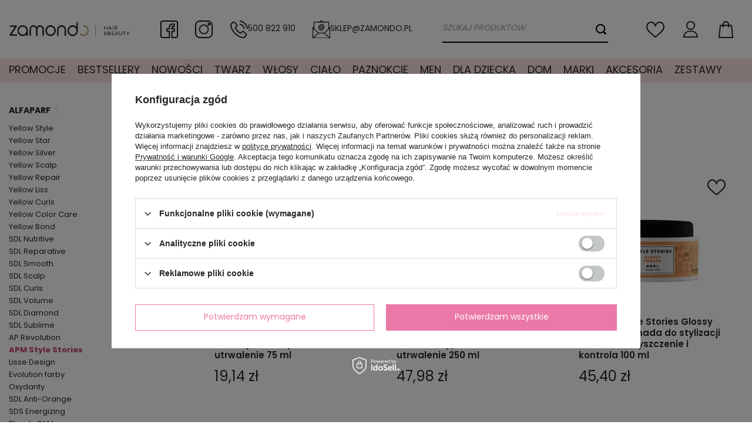

--- FILE ---
content_type: text/html; charset=utf-8
request_url: https://zamondo.pl/pol_m_MARKI_ALFAPARF_APM-Style-Stories-1854.html
body_size: 29446
content:
<!DOCTYPE html>
<html lang="pl" class="--vat --gross " ><head><link rel="preconnect dns-prefetch" href="https://use.typekit.net" crossorigin="anonymous"><link rel="preconnect dns-prefetch" href="https://p.typekit.net" crossorigin="anonymous"><meta name='viewport' content='user-scalable=no, initial-scale = 1.0, maximum-scale = 1.0, width=device-width, viewport-fit=cover'/> <link rel="preload" crossorigin="anonymous" as="font" href="/gfx/standards/fontello.woff?v=2"><link rel="preload" as="style" href="https://use.typekit.net/dtw7del.css"><link rel="stylesheet" href="https://use.typekit.net/dtw7del.css" media="print" onload="this.media='all'"><noscript><link rel="stylesheet" href="https://use.typekit.net/dtw7del.css"></noscript><meta http-equiv="Content-Type" content="text/html; charset=utf-8"><meta http-equiv="X-UA-Compatible" content="IE=edge"><title>APM Style Stories | ALFAPARF | MARKI - Drogeria Internetowa Zamondo.pl</title><meta name="keywords" content="kosmetyki, drogeria online, drogeria internetowa, kerastase cement, lakiery hybrydowe, odżywki do włosów, farby do włosów, naturalne kosmetyki, Loreal, Joico, Max Factor, Kerastase, Fanola, Golden Rose, Nanoil, Nioxin, Revitalash, Yankee Candle, Alfaparf"><meta name="description" content="Sprawdź produkty w kategorii APM Style Stories w sklepie internetowym Zamondo. Wysoka jakość i szeroki wybór"><link rel="icon" href="/gfx/pol/favicon.ico"><meta name="theme-color" content="#fbe3e1"><meta name="msapplication-navbutton-color" content="#fbe3e1"><meta name="apple-mobile-web-app-status-bar-style" content="#fbe3e1"><link rel="preload stylesheet" as="style" href="/gfx/pol/style.css.gzip?r=1716230705"><script>var app_shop={urls:{prefix:'data="/gfx/'.replace('data="', '')+'pol/',graphql:'/graphql/v1/'},vars:{priceType:'gross',priceTypeVat:true,productDeliveryTimeAndAvailabilityWithBasket:false,geoipCountryCode:'US',currency:{id:'PLN',symbol:'zł',country:'pl',format:'###,##0.00',beforeValue:false,space:true,decimalSeparator:',',groupingSeparator:' '},language:{id:'pol',symbol:'pl',name:'Polski'},},txt:{priceTypeText:' brutto',},fn:{},fnrun:{},files:[],graphql:{}};const getCookieByName=(name)=>{const value=`; ${document.cookie}`;const parts = value.split(`; ${name}=`);if(parts.length === 2) return parts.pop().split(';').shift();return false;};if(getCookieByName('freeeshipping_clicked')){document.documentElement.classList.remove('--freeShipping');}if(getCookieByName('rabateCode_clicked')){document.documentElement.classList.remove('--rabateCode');}function hideClosedBars(){const closedBarsArray=JSON.parse(localStorage.getItem('closedBars'))||[];if(closedBarsArray.length){const styleElement=document.createElement('style');styleElement.textContent=`${closedBarsArray.map((el)=>`#${el}`).join(',')}{display:none !important;}`;document.head.appendChild(styleElement);}}hideClosedBars();</script><script src="/gfx/pol/menu_omnibus.js.gzip?r=1716230705"></script><meta name="robots" content="index,follow"><meta name="rating" content="general"><meta name="Author" content="Zamondo.pl na bazie IdoSell (www.idosell.com/shop).">
<!-- Begin LoginOptions html -->

<style>
#client_new_social .service_item[data-name="service_Apple"]:before, 
#cookie_login_social_more .service_item[data-name="service_Apple"]:before,
.oscop_contact .oscop_login__service[data-service="Apple"]:before {
    display: block;
    height: 2.6rem;
    content: url('/gfx/standards/apple.svg?r=1743165583');
}
.oscop_contact .oscop_login__service[data-service="Apple"]:before {
    height: auto;
    transform: scale(0.8);
}
#client_new_social .service_item[data-name="service_Apple"]:has(img.service_icon):before,
#cookie_login_social_more .service_item[data-name="service_Apple"]:has(img.service_icon):before,
.oscop_contact .oscop_login__service[data-service="Apple"]:has(img.service_icon):before {
    display: none;
}
</style>

<!-- End LoginOptions html -->

<!-- Open Graph -->
<meta property="og:type" content="website"><meta property="og:url" content="https://zamondo.pl/pol_m_MARKI_ALFAPARF_APM-Style-Stories-1854.html
"><meta property="og:title" content="APM Style Stories | ALFAPARF | MARKI - Drogeria Internetowa Zamondo.pl"><meta property="og:description" content="Sprawdź produkty w kategorii APM Style Stories w sklepie internetowym Zamondo. Wysoka jakość i szeroki wybór"><meta property="og:site_name" content="Zamondo.pl"><meta property="og:locale" content="pl_PL"><meta property="og:image" content="https://zamondo.pl/hpeciai/ee8968252267694bd7c708b5a013eaa1/pol_pl_Alfaparf-Style-Stories-Defining-Wax-wosk-do-stylizacji-wlosow-definicja-i-elastyczne-utrwalenie-75-ml-23709_1.webp"><meta property="og:image:width" content="192"><meta property="og:image:height" content="192"><link rel="manifest" href="https://zamondo.pl/data/include/pwa/1/manifest.json?t=3"><meta name="apple-mobile-web-app-capable" content="yes"><meta name="apple-mobile-web-app-status-bar-style" content="black"><meta name="apple-mobile-web-app-title" content="zamondo.pl"><link rel="apple-touch-icon" href="/data/include/pwa/1/icon-128.png"><link rel="apple-touch-startup-image" href="/data/include/pwa/1/logo-512.png" /><meta name="msapplication-TileImage" content="/data/include/pwa/1/icon-144.png"><meta name="msapplication-TileColor" content="#2F3BA2"><meta name="msapplication-starturl" content="/"><script type="application/javascript">var _adblock = true;</script><script async src="/data/include/advertising.js"></script><script type="application/javascript">var statusPWA = {
                online: {
                    txt: "Połączono z internetem",
                    bg: "#5fa341"
                },
                offline: {
                    txt: "Brak połączenia z internetem",
                    bg: "#eb5467"
                }
            }</script><script async type="application/javascript" src="/ajax/js/pwa_online_bar.js?v=1&r=6"></script><script type="application/javascript" src="/ajax/js/webpush_subscription.js?v=1&r=4"></script><script type="application/javascript">WebPushHandler.publicKey = 'BHrw0Te9O7ld7gHY3U0eVvfXQfcexW0CVmvQ7iD3E+Ld0415TF44/IRdARwnvePyArxUCTB0k0BjfD59CLNgzjQ=';WebPushHandler.version = '1';WebPushHandler.setPermissionValue();</script><script >
window.dataLayer = window.dataLayer || [];
window.gtag = function gtag() {
dataLayer.push(arguments);
}
gtag('consent', 'default', {
'ad_storage': 'denied',
'analytics_storage': 'denied',
'ad_personalization': 'denied',
'ad_user_data': 'denied',
'wait_for_update': 500
});

gtag('set', 'ads_data_redaction', true);
</script><script id="iaiscript_1" data-requirements="W10=" data-ga4_sel="ga4script">
window.iaiscript_1 = `<${'script'}  class='google_consent_mode_update'>
gtag('consent', 'update', {
'ad_storage': 'denied',
'analytics_storage': 'denied',
'ad_personalization': 'denied',
'ad_user_data': 'denied'
});
</${'script'}>`;
</script>
<!-- End Open Graph -->

<link rel="canonical" href="https://zamondo.pl/pol_m_MARKI_ALFAPARF_APM-Style-Stories-1854.html" />

                <!-- Global site tag (gtag.js) -->
                <script  async src="https://www.googletagmanager.com/gtag/js?id=AW-399966861"></script>
                <script >
                    window.dataLayer = window.dataLayer || [];
                    window.gtag = function gtag(){dataLayer.push(arguments);}
                    gtag('js', new Date());
                    
                    gtag('config', 'AW-399966861', {"allow_enhanced_conversions":true});
gtag('config', 'G-ZK3RCP9BJF');

                </script>
                <link rel="stylesheet" type="text/css" href="/data/designs/62c42e6b362a10.92033928_57/gfx/pol/custom.css.gzip?r=1718716966">            <!-- Google Tag Manager -->
                    <script >(function(w,d,s,l,i){w[l]=w[l]||[];w[l].push({'gtm.start':
                    new Date().getTime(),event:'gtm.js'});var f=d.getElementsByTagName(s)[0],
                    j=d.createElement(s),dl=l!='dataLayer'?'&l='+l:'';j.async=true;j.src=
                    'https://www.googletagmanager.com/gtm.js?id='+i+dl;f.parentNode.insertBefore(j,f);
                    })(window,document,'script','dataLayer','GTM-KVP94R25');</script>
            <!-- End Google Tag Manager -->
<!-- Begin additional html or js -->


<!--4|1|3| modified: 2024-04-24 16:16:10-->
<style>
.red-text {
color: red;
}
</style>
<script type="text/javascript">
        window.onload = function() {
            var value = document.getElementsByClassName("basketedit_product_summary")[0].getElementsByTagName('strong')[0].innerHTML;
            value = value.replace(/,/g, '.');
            value = value.replace(/[^0-9\s.]+|\.(?!\d)/, "");
            var howMuchToFreeDelivery = 150 - parseFloat(value);
            console.log(howMuchToFreeDelivery.toFixed(2));
            if (howMuchToFreeDelivery > 0){
                document.getElementsByClassName("basketedit_summary_left")[0].innerHTML = '<p class="red-text">Do darmowej wysyłki pozostało: '+howMuchToFreeDelivery.toFixed(2) + ' zł</p>';
            }
        }
</script>

<!--11|1|8| modified: 2024-04-24 16:15:06-->
<script type="text/javascript">
window.onload = function() {
       var list = document.querySelectorAll('.product-name');
        list.forEach(element => {
            element.innerHTML = element.innerHTML.replace(/&nbsp;/g, " ");
        });
}
</script>
<!--18|1|10| modified: 2022-02-24 09:19:20-->
<!-- Meta Pixel Code -->
<script>
!function(f,b,e,v,n,t,s)
{if(f.fbq)return;n=f.fbq=function(){n.callMethod?
n.callMethod.apply(n,arguments):n.queue.push(arguments)};
if(!f._fbq)f._fbq=n;n.push=n;n.loaded=!0;n.version='2.0';
n.queue=[];t=b.createElement(e);t.async=!0;
t.src=v;s=b.getElementsByTagName(e)[0];
s.parentNode.insertBefore(t,s)}(window, document,'script',
'https://connect.facebook.net/en_US/fbevents.js');
fbq('init', '455611635778752');
fbq('track', 'PageView');
</script>
<noscript><img height="1" width="1" style="display:none"
src="https://www.facebook.com/tr?id=455611635778752&ev=PageView&noscript=1"
/></noscript>
<!-- End Meta Pixel Code -->
<!--20|1|15| modified: 2025-02-28 23:10:23-->
<script src="https://analytics.ahrefs.com/analytics.js" data-key="8xN44uemy92J8ohYABPM/Q" async></script>

<!-- End additional html or js -->
<script>(function(w,d,s,i,dl){w._ceneo = w._ceneo || function () {
w._ceneo.e = w._ceneo.e || []; w._ceneo.e.push(arguments); };
w._ceneo.e = w._ceneo.e || [];dl=dl===undefined?"dataLayer":dl;
const f = d.getElementsByTagName(s)[0], j = d.createElement(s); j.defer = true;
j.src = "https://ssl.ceneo.pl/ct/v5/script.js?accountGuid=" + i + "&t=" +
Date.now() + (dl ? "&dl=" + dl : ""); f.parentNode.insertBefore(j, f);
})(window, document, "script", "ef13db44-2b21-4d63-ade1-49c500e0d5fd");</script>
<link rel="preload" as="image" media="(max-width: 420px)" href="/hpeciai/585c674438af8214ddf9bd51e4582bcc/pol_is_Alfaparf-Style-Stories-Defining-Wax-wosk-do-stylizacji-wlosow-definicja-i-elastyczne-utrwalenie-75-ml-23709webp"><link rel="preload" as="image" media="(min-width: 420.1px)" href="/hpeciai/585c674438af8214ddf9bd51e4582bcc/pol_il_Alfaparf-Style-Stories-Defining-Wax-wosk-do-stylizacji-wlosow-definicja-i-elastyczne-utrwalenie-75-ml-23709webp"><link rel="preload" as="image" media="(max-width: 420px)" href="/hpeciai/ad09a3e34d3d83b311500fbfd7cfae98/pol_is_Alfaparf-Style-Stories-Firming-Mousse-pianka-do-stylizacji-wlosow-objetosc-i-mocne-utrwalenie-250-ml-20253webp"><link rel="preload" as="image" media="(min-width: 420.1px)" href="/hpeciai/ad09a3e34d3d83b311500fbfd7cfae98/pol_il_Alfaparf-Style-Stories-Firming-Mousse-pianka-do-stylizacji-wlosow-objetosc-i-mocne-utrwalenie-250-ml-20253webp"></head><body><div id="container" class="search_page container max-width-1460"><header class=" commercial_banner"><script class="ajaxLoad">
                app_shop.vars.vat_registered = "true";
                app_shop.vars.currency_format = "###,##0.00";
                
                    app_shop.vars.currency_before_value = false;
                
                    app_shop.vars.currency_space = true;
                
                app_shop.vars.symbol = "zł";
                app_shop.vars.id= "PLN";
                app_shop.vars.baseurl = "http://zamondo.pl/";
                app_shop.vars.sslurl= "https://zamondo.pl/";
                app_shop.vars.curr_url= "%2Fpol_m_MARKI_ALFAPARF_APM-Style-Stories-1854.html";
                

                var currency_decimal_separator = ',';
                var currency_grouping_separator = ' ';

                
                    app_shop.vars.blacklist_extension = ["exe","com","swf","js","php"];
                
                    app_shop.vars.blacklist_mime = ["application/javascript","application/octet-stream","message/http","text/javascript","application/x-deb","application/x-javascript","application/x-shockwave-flash","application/x-msdownload"];
                
                    app_shop.urls.contact = "/contact-pol.html";
                </script><div id="viewType" style="display:none"></div><div id="top__contact__social-wrap"><div class="top__cs__el"><a href="#" title="Facebook Zamondo.pl"><img src="/gfx/custom/facebook.svg?r=1716230684" alt="Facebook Zamondo.pl"></a></div><div class="top__cs__el"><a href="#" title="Instagram Zamondo.pl"><img src="/gfx/custom/instagram_1_.svg?r=1716230684" alt="Instagram Zamondo.pl"></a></div><div class="top__cs__el"><a href="tel:500822910" title="Telefon Zamondo.pl"><img src="/gfx/custom/phone-call.svg?r=1716230684" alt="Telefon Zamondo.pl"><span>500 822 910</span></a></div><div class="top__cs__el"><a href="mailto:sklep@zamondo.pl" title="Mail Zamondo.pl"><img src="/gfx/custom/top-email.svg?r=1716230684" alt="Mail Zamondo.pl"><span>sklep@zamondo.pl</span></a></div></div><div id="logo" class="d-flex align-items-center"><a href="/" target="_self"><img src="/data/gfx/mask/pol/logo_1_big.png" alt="Zamondo.pl" width="348" height="46"></a></div><form action="https://zamondo.pl/search.php" method="get" id="menu_search" class="menu_search"><a href="#showSearchForm" class="menu_search__mobile"></a><div class="menu_search__block"><div class="menu_search__item --input"><input class="menu_search__input" type="text" name="text" autocomplete="off" placeholder="SZUKAJ PRODUKTÓW"><button class="menu_search__submit" type="submit"></button></div><div class="menu_search__item --results search_result"></div></div></form><div id="menu_settings" class="align-items-center justify-content-center justify-content-lg-end"><div id="menu_additional"><div class="shopping_list_top" data-empty="true"><a href="https://zamondo.pl/pl/shoppinglist/" class="wishlist_link slt_link"><span>
					    Listy zakupowe
					  </span></a><div class="slt_lists"><ul class="slt_lists__nav"><li class="slt_lists__nav_item" data-list_skeleton="true" data-list_id="true" data-shared="true"><a class="slt_lists__nav_link" data-list_href="true"><span class="slt_lists__nav_name" data-list_name="true"></span><span class="slt_lists__count" data-list_count="true">0</span></a></li></ul><span class="slt_lists__empty">Dodaj do nich produkty, które lubisz i chcesz kupić później.</span></div></div><a class="account_link" href="https://zamondo.pl/login.php"><span>Zaloguj się</span></a></div></div><div class="shopping_list_top_mobile d-none" data-empty="true"><a href="https://zamondo.pl/pl/shoppinglist/" class="sltm_link"></a></div><div class="sl_choose sl_dialog"><div class="sl_choose__wrapper sl_dialog__wrapper"><div class="sl_choose__item --top sl_dialog_close mb-2"><strong class="sl_choose__label">Zapisz na liście zakupowej</strong></div><div class="sl_choose__item --lists" data-empty="true"><div class="sl_choose__list f-group --radio m-0 d-md-flex align-items-md-center justify-content-md-between" data-list_skeleton="true" data-list_id="true" data-shared="true"><input type="radio" name="add" class="sl_choose__input f-control" id="slChooseRadioSelect" data-list_position="true"><label for="slChooseRadioSelect" class="sl_choose__group_label f-label py-4" data-list_position="true"><span class="sl_choose__sub d-flex align-items-center"><span class="sl_choose__name" data-list_name="true"></span><span class="sl_choose__count" data-list_count="true">0</span></span></label><button type="button" class="sl_choose__button --desktop btn --solid">Zapisz</button></div></div><div class="sl_choose__item --create sl_create mt-4"><a href="#new" class="sl_create__link  align-items-center">Stwórz nową listę zakupową</a><form class="sl_create__form align-items-center"><div class="sl_create__group f-group --small mb-0"><input type="text" class="sl_create__input f-control" required="required"><label class="sl_create__label f-label">Nazwa nowej listy</label></div><button type="submit" class="sl_create__button btn --solid ml-2 ml-md-3">Utwórz listę</button></form></div><div class="sl_choose__item --mobile mt-4 d-flex justify-content-center d-md-none"><button class="sl_choose__button --mobile btn --solid --large">Zapisz</button></div></div></div><div id="menu_basket" class="topBasket"><a class="topBasket__sub" href="/basketedit.php"><span class="badge badge-info"></span><strong class="topBasket__price d-none" style="display: none;">0,00 zł</strong></a><div class="topBasket__details --products" style="display: none;"><div class="topBasket__block --labels"><label class="topBasket__item --header">Twój koszyk</label></div><div class="topBasket__block --products"></div><div class="topBasket__block --total"><div class="topBasket__details-all --productsOrder"><span class="topBasket__name">Razem</span><span id="productsWorth"></span></div><div class="topBasket__details-all --shipping"><span class="topBasket__name">Koszt dostawy</span><span id="shipppingCost"></span></div><div class="topBasket__details-all --worth"><span class="topBasket__name">Do zapłaty</span><span id="orderWorth"></span></div><div class="topBasket__details-all --goToBasket"><a class="btn --solid --large" href="/basketedit.php">Przejdź do koszyka</a></div></div></div><script>
						app_shop.vars.cache_html = true;
					</script></div><nav id="menu_categories" class="wide"><button type="button" class="navbar-toggler"><i class="icon-reorder"></i></button><div class="navbar-collapse" id="menu_navbar"><ul class="navbar-nav mx-md-n2"><li class="nav-item"><a  href="/search.php?promo=y" target="_self" title="PROMOCJE" class="nav-link" >PROMOCJE</a></li><li class="nav-item"><a  href="/search.php?bestseller=y" target="_self" title="BESTSELLERY" class="nav-link" >BESTSELLERY</a></li><li class="nav-item"><a  href="/search.php?newproducts=y" target="_self" title="NOWOŚCI" class="nav-link" >NOWOŚCI</a></li><li class="nav-item"><a  href="/pol_m_TWARZ-1252.html" target="_self" title="TWARZ" class="nav-link" >TWARZ</a><ul class="navbar-subnav"><li class="nav-item"><a  href="/pol_m_TWARZ_MAKIJAZ-1259.html" target="_self" title="MAKIJAŻ" class="nav-link" >MAKIJAŻ</a><ul class="navbar-subsubnav"><li class="nav-item"><a  href="/pol_m_TWARZ_MAKIJAZ_OCZY-1262.html" target="_self" title="OCZY" class="nav-link" >OCZY</a></li><li class="nav-item"><a  href="/pol_m_TWARZ_MAKIJAZ_USTA-1263.html" target="_self" title="USTA" class="nav-link" >USTA</a></li><li class="nav-item"><a  href="/pol_m_TWARZ_MAKIJAZ_HENNA-1369.html" target="_self" title="HENNA" class="nav-link" >HENNA</a></li><li class="nav-item"><a  href="/pol_m_TWARZ_MAKIJAZ_BRWI-1391.html" target="_self" title="BRWI" class="nav-link" >BRWI</a></li></ul></li><li class="nav-item"><a  href="/pol_m_TWARZ_PIELEGNACJA-TWARZY-1260.html" target="_self" title="PIELĘGNACJA TWARZY" class="nav-link" >PIELĘGNACJA TWARZY</a><ul class="navbar-subsubnav"><li class="nav-item"><a  href="/pol_m_TWARZ_PIELEGNACJA-TWARZY_KREMY-1266.html" target="_self" title="KREMY" class="nav-link" >KREMY</a></li><li class="nav-item"><a  href="/pol_m_TWARZ_PIELEGNACJA-TWARZY_SERUM-1360.html" target="_self" title="SERUM" class="nav-link" >SERUM</a></li><li class="nav-item"><a  href="/pol_m_TWARZ_PIELEGNACJA-TWARZY_PEELINGI-1371.html" target="_self" title="PEELINGI" class="nav-link" >PEELINGI</a></li><li class="nav-item"><a  href="/pol_m_TWARZ_PIELEGNACJA-TWARZY_Olejki-1782.html" target="_self" title="Olejki" class="nav-link" >Olejki</a></li></ul></li><li class="nav-item empty"><a  href="/pol_m_TWARZ_AKCESORIA-1370.html" target="_self" title="AKCESORIA" class="nav-link" >AKCESORIA</a></li></ul></li><li class="nav-item"><a  href="/pol_m_WLOSY-1253.html" target="_self" title="WŁOSY" class="nav-link" >WŁOSY</a><ul class="navbar-subnav"><li class="nav-item"><a  href="/pol_m_WLOSY_KOSMETYKI-DO-WLOSOW-1273.html" target="_self" title="KOSMETYKI DO WŁOSÓW" class="nav-link" >KOSMETYKI DO WŁOSÓW</a><ul class="navbar-subsubnav more"><li class="nav-item"><a  href="/pol_m_WLOSY_KOSMETYKI-DO-WLOSOW_SZAMPONY-1276.html" target="_self" title="SZAMPONY" class="nav-link" >SZAMPONY</a></li><li class="nav-item"><a  href="/pol_m_WLOSY_KOSMETYKI-DO-WLOSOW_ODZYWKI-1277.html" target="_self" title="ODŻYWKI" class="nav-link" >ODŻYWKI</a></li><li class="nav-item"><a  href="/pol_m_WLOSY_KOSMETYKI-DO-WLOSOW_MASKI-1278.html" target="_self" title="MASKI" class="nav-link" >MASKI</a></li><li class="nav-item"><a  href="/pol_m_WLOSY_KOSMETYKI-DO-WLOSOW_LOTIONY-1279.html" target="_self" title="LOTIONY" class="nav-link" >LOTIONY</a></li><li class="nav-item"><a  href="/pol_m_WLOSY_KOSMETYKI-DO-WLOSOW_SERUM-I-KURACJE-1280.html" target="_self" title="SERUM I KURACJE" class="nav-link" >SERUM I KURACJE</a></li><li class="nav-item"><a  href="/pol_m_WLOSY_KOSMETYKI-DO-WLOSOW_AMPULKI-2152.html" target="_self" title="AMPUŁKI" class="nav-link" >AMPUŁKI</a></li><li class="nav-item"><a  href="/pol_m_WLOSY_KOSMETYKI-DO-WLOSOW_OLEJKI-1356.html" target="_self" title="OLEJKI" class="nav-link" >OLEJKI</a></li><li class="nav-item"><a  href="/pol_m_WLOSY_KOSMETYKI-DO-WLOSOW_SUCHE-SZAMPONY-1362.html" target="_self" title="SUCHE SZAMPONY" class="nav-link" >SUCHE SZAMPONY</a></li><li class="nav-item"><a  href="/pol_m_WLOSY_KOSMETYKI-DO-WLOSOW_KREMY-1378.html" target="_self" title="KREMY" class="nav-link" >KREMY</a></li><li class="nav-item"><a  href="/pol_m_WLOSY_KOSMETYKI-DO-WLOSOW_ZESTAWY-1406.html" target="_self" title="ZESTAWY" class="nav-link" >ZESTAWY</a></li><li class="nav-item"><a  href="/pol_m_WLOSY_KOSMETYKI-DO-WLOSOW_PEELING-1535.html" target="_self" title="PEELING" class="nav-link" >PEELING</a></li><li class="nav-item"><a  href="/pol_m_WLOSY_KOSMETYKI-DO-WLOSOW_MASKI-KOLORYZUJACE-1753.html" target="_self" title="MASKI KOLORYZUJĄCE" class="nav-link" >MASKI KOLORYZUJĄCE</a></li><li class="nav-item display-all more"><a href="" class="nav-link display-all" txt_alt="- zwiń">
																		+ rozwiń
																	</a></li></ul></li><li class="nav-item"><a  href="/pol_m_WLOSY_STYLIZACJA-1274.html" target="_self" title="STYLIZACJA" class="nav-link" >STYLIZACJA</a><ul class="navbar-subsubnav more"><li class="nav-item"><a  href="/pol_m_WLOSY_STYLIZACJA_LAKIERY-1282.html" target="_self" title="LAKIERY" class="nav-link" >LAKIERY</a></li><li class="nav-item"><a  href="/pol_m_WLOSY_STYLIZACJA_PIANKI-1283.html" target="_self" title="PIANKI" class="nav-link" >PIANKI</a></li><li class="nav-item"><a  href="/pol_m_WLOSY_STYLIZACJA_TERMOOCHRONA-1549.html" target="_self" title="TERMOOCHRONA" class="nav-link" >TERMOOCHRONA</a></li><li class="nav-item"><a  href="/pol_m_WLOSY_STYLIZACJA_POMADY-1547.html" target="_self" title="POMADY" class="nav-link" >POMADY</a></li><li class="nav-item"><a  href="/pol_m_WLOSY_STYLIZACJA_ZELE-1284.html" target="_self" title="ŻELE" class="nav-link" >ŻELE</a></li><li class="nav-item"><a  href="/pol_m_WLOSY_STYLIZACJA_WOSKI-1285.html" target="_self" title="WOSKI" class="nav-link" >WOSKI</a></li><li class="nav-item"><a  href="/pol_m_WLOSY_STYLIZACJA_PASTY-1286.html" target="_self" title="PASTY" class="nav-link" >PASTY</a></li><li class="nav-item"><a  href="/pol_m_WLOSY_STYLIZACJA_PUDRY-1357.html" target="_self" title="PUDRY" class="nav-link" >PUDRY</a></li><li class="nav-item"><a  href="/pol_m_WLOSY_STYLIZACJA_KREMY-1359.html" target="_self" title="KREMY" class="nav-link" >KREMY</a></li><li class="nav-item"><a  href="/pol_m_WLOSY_STYLIZACJA_SPRAYE-1379.html" target="_self" title="SPRAYE" class="nav-link" >SPRAYE</a></li><li class="nav-item"><a  href="/pol_m_WLOSY_STYLIZACJA_GLINKA-1548.html" target="_self" title="GLINKA" class="nav-link" >GLINKA</a></li><li class="nav-item display-all more"><a href="" class="nav-link display-all" txt_alt="- zwiń">
																		+ rozwiń
																	</a></li></ul></li><li class="nav-item"><a  href="/pol_m_WLOSY_KOLORYZACJA-1275.html" target="_self" title="KOLORYZACJA" class="nav-link" >KOLORYZACJA</a><ul class="navbar-subsubnav"><li class="nav-item"><a  href="/pol_m_WLOSY_KOLORYZACJA_FARBY-DO-WLOSOW-2196.html" target="_self" title="FARBY DO WŁOSÓW" class="nav-link" >FARBY DO WŁOSÓW</a></li><li class="nav-item"><a  href="/pol_m_WLOSY_KOLORYZACJA_OXYDANTY-1295.html" target="_self" title="OXYDANTY" class="nav-link" >OXYDANTY</a></li><li class="nav-item"><a  href="/pol_m_WLOSY_KOLORYZACJA_TONERY-2197.html" target="_self" title="TONERY" class="nav-link" >TONERY</a></li><li class="nav-item"><a  href="/pol_m_WLOSY_KOLORYZACJA_OLAPLEX-1292.html" target="_self" title="OLAPLEX" class="nav-link" >OLAPLEX</a></li><li class="nav-item"><a  href="/pol_m_WLOSY_KOLORYZACJA_KOREKTORY-1293.html" target="_self" title="KOREKTORY" class="nav-link" >KOREKTORY</a></li><li class="nav-item"><a  href="/pol_m_WLOSY_KOLORYZACJA_REMOVERY-1294.html" target="_self" title="REMOVERY" class="nav-link" >REMOVERY</a></li><li class="nav-item"><a  href="/pol_m_WLOSY_KOLORYZACJA_ROZJASNIACZE-1507.html" target="_self" title="ROZJAŚNIACZE" class="nav-link" >ROZJAŚNIACZE</a></li><li class="nav-item"><a  href="/pol_m_WLOSY_KOLORYZACJA_PALETY-KOLOROW-1508.html" target="_self" title="PALETY KOLORÓW" class="nav-link" >PALETY KOLORÓW</a></li><li class="nav-item"><a  href="/pol_m_WLOSY_KOLORYZACJA_ODSIWIACZ-1724.html" target="_self" title="ODSIWIACZ" class="nav-link" >ODSIWIACZ</a></li><li class="nav-item"><a  href="/pol_m_WLOSY_KOLORYZACJA_WELLA-2215.html" target="_self" title="WELLA" class="nav-link" >WELLA</a></li></ul></li><li class="nav-item"><a  href="/pol_m_WLOSY_AKCESORIA-1318.html" target="_self" title="AKCESORIA" class="nav-link" >AKCESORIA</a><ul class="navbar-subsubnav"><li class="nav-item"><a  href="/pol_m_WLOSY_AKCESORIA_SZCZOTKI-1409.html" target="_self" title="SZCZOTKI" class="nav-link" >SZCZOTKI</a></li><li class="nav-item"><a  href="/pol_m_WLOSY_AKCESORIA_GRZEBIENIE-1558.html" target="_self" title="GRZEBIENIE" class="nav-link" >GRZEBIENIE</a></li><li class="nav-item"><a  href="/pol_m_WLOSY_AKCESORIA_SPRZET-ELEKTRONICZNY-1410.html" target="_self" title="SPRZĘT ELEKTRONICZNY" class="nav-link" >SPRZĘT ELEKTRONICZNY</a></li><li class="nav-item"><a  href="/pol_m_WLOSY_AKCESORIA_INNE-1411.html" target="_self" title="INNE" class="nav-link" >INNE</a></li></ul></li><li class="nav-item empty"><a  href="/pol_m_WLOSY_KERATYNOWE-PROSTOWANIE-1365.html" target="_self" title="KERATYNOWE PROSTOWANIE" class="nav-link" >KERATYNOWE PROSTOWANIE</a></li><li class="nav-item empty"><a  href="/pol_m_WLOSY_STYLING-1482.html" target="_self" title="STYLING" class="nav-link" >STYLING</a></li><li class="nav-item empty"><a  href="https://zamondo.pl/search.php?text=w%C5%82osy+kerastase" target="_self" title="Pielęgnacja PREMIUM" class="nav-link" >Pielęgnacja PREMIUM</a></li></ul></li><li class="nav-item"><a  href="/pol_m_CIALO-1255.html" target="_self" title="CIAŁO" class="nav-link" >CIAŁO</a><ul class="navbar-subnav"><li class="nav-item"><a  href="/pol_m_CIALO_PIELEGNACJA-CIALA-1337.html" target="_self" title="PIELĘGNACJA CIAŁA" class="nav-link" >PIELĘGNACJA CIAŁA</a><ul class="navbar-subsubnav"><li class="nav-item"><a  href="/pol_m_CIALO_PIELEGNACJA-CIALA_BALSAMY-1339.html" target="_self" title="BALSAMY" class="nav-link" >BALSAMY</a></li><li class="nav-item"><a  href="/pol_m_CIALO_PIELEGNACJA-CIALA_KREMY-1340.html" target="_self" title="KREMY" class="nav-link" >KREMY</a></li><li class="nav-item"><a  href="/pol_m_CIALO_PIELEGNACJA-CIALA_PEELINGI-1341.html" target="_self" title="PEELINGI" class="nav-link" >PEELINGI</a></li><li class="nav-item"><a  href="/pol_m_CIALO_PIELEGNACJA-CIALA_DEPILACJA-1342.html" target="_self" title="DEPILACJA" class="nav-link" >DEPILACJA</a></li><li class="nav-item"><a  href="/pol_m_CIALO_PIELEGNACJA-CIALA_DO-KAPIELI-1343.html" target="_self" title="DO KĄPIELI" class="nav-link" >DO KĄPIELI</a></li><li class="nav-item"><a  href="/pol_m_CIALO_PIELEGNACJA-CIALA_OLEJKI-1355.html" target="_self" title="OLEJKI" class="nav-link" >OLEJKI</a></li><li class="nav-item"><a  href="/pol_m_CIALO_PIELEGNACJA-CIALA_MASLA-1363.html" target="_self" title="MASŁA" class="nav-link" >MASŁA</a></li><li class="nav-item"><a  href="/pol_m_CIALO_PIELEGNACJA-CIALA_Zele-1783.html" target="_self" title="Żele" class="nav-link" >Żele</a></li></ul></li><li class="nav-item"><a  href="/pol_m_CIALO_DLONIE-I-STOPY-1338.html" target="_self" title="DŁONIE I STOPY" class="nav-link" >DŁONIE I STOPY</a><ul class="navbar-subsubnav"><li class="nav-item"><a  href="/pol_m_CIALO_DLONIE-I-STOPY_KREMY-DO-RAK-1344.html" target="_self" title="KREMY DO RĄK" class="nav-link" >KREMY DO RĄK</a></li></ul></li><li class="nav-item empty"><a  href="/pol_m_CIALO_PERFUMY-1562.html" target="_self" title="PERFUMY" class="nav-link" >PERFUMY</a></li></ul></li><li class="nav-item"><a  href="/pol_m_PAZNOKCIE-1254.html" target="_self" title="PAZNOKCIE" class="nav-link" >PAZNOKCIE</a><ul class="navbar-subnav"><li class="nav-item"><a  href="/pol_m_PAZNOKCIE_LAKIERY-1319.html" target="_self" title="LAKIERY" class="nav-link" >LAKIERY</a><ul class="navbar-subsubnav"><li class="nav-item"><a  href="/pol_m_PAZNOKCIE_LAKIERY_HYBRYDOWE-1324.html" target="_self" title="HYBRYDOWE" class="nav-link" >HYBRYDOWE</a></li></ul></li><li class="nav-item empty"><a  href="/pol_m_PAZNOKCIE_Puder-akrylowy-1921.html" target="_self" title="Puder akrylowy" class="nav-link" >Puder akrylowy</a></li><li class="nav-item"><a  href="/pol_m_PAZNOKCIE_OZDOBY-1321.html" target="_self" title="OZDOBY" class="nav-link" >OZDOBY</a><ul class="navbar-subsubnav"><li class="nav-item"><a  href="/pol_m_PAZNOKCIE_OZDOBY_FOLIE-1333.html" target="_self" title="FOLIE" class="nav-link" >FOLIE</a></li><li class="nav-item"><a  href="/pol_m_PAZNOKCIE_OZDOBY_PYLKI-1334.html" target="_self" title="PYŁKI" class="nav-link" >PYŁKI</a></li><li class="nav-item"><a  href="/pol_m_PAZNOKCIE_OZDOBY_KRYSZTALKI-1335.html" target="_self" title="KRYSZTAŁKI" class="nav-link" >KRYSZTAŁKI</a></li><li class="nav-item"><a  href="/pol_m_PAZNOKCIE_OZDOBY_NAKLEJKI-1336.html" target="_self" title="NAKLEJKI" class="nav-link" >NAKLEJKI</a></li></ul></li><li class="nav-item empty"><a  href="/pol_m_PAZNOKCIE_AKCESORIA-DO-PAZNOKCI-1322.html" target="_self" title="AKCESORIA DO PAZNOKCI" class="nav-link" >AKCESORIA DO PAZNOKCI</a></li><li class="nav-item empty"><a  href="/pol_m_PAZNOKCIE_OLIWKI-1489.html" target="_self" title="OLIWKI" class="nav-link" >OLIWKI</a></li><li class="nav-item"><a  href="/pol_m_PAZNOKCIE_URZADZENIA-1320.html" target="_self" title="URZĄDZENIA" class="nav-link" >URZĄDZENIA</a><ul class="navbar-subsubnav"><li class="nav-item"><a  href="/pol_m_PAZNOKCIE_URZADZENIA_AKCESORIA-1332.html" target="_self" title="AKCESORIA" class="nav-link" >AKCESORIA</a></li></ul></li><li class="nav-item empty"><a  href="/pol_m_PAZNOKCIE_PLYNY-I-PREPARATY-1525.html" target="_self" title="PŁYNY I PREPARATY" class="nav-link" >PŁYNY I PREPARATY</a></li></ul></li><li class="nav-item"><a  href="/pol_m_MEN-1256.html" target="_self" title="MEN" class="nav-link" >MEN</a><ul class="navbar-subnav"><li class="nav-item empty"><a  href="/pol_m_MEN_TWARZ-1347.html" target="_self" title="TWARZ" class="nav-link" >TWARZ</a></li><li class="nav-item empty"><a  href="/pol_m_MEN_CIALO-1348.html" target="_self" title="CIAŁO" class="nav-link" >CIAŁO</a></li><li class="nav-item empty"><a  href="/pol_m_MEN_WLOSY-1349.html" target="_self" title="WŁOSY" class="nav-link" >WŁOSY</a></li><li class="nav-item empty"><a  href="/pol_m_MEN_STYLIZACJA-1560.html" target="_self" title="STYLIZACJA" class="nav-link" >STYLIZACJA</a></li><li class="nav-item empty"><a  href="/pol_m_MEN_KOLORYZACJA-1414.html" target="_self" title="KOLORYZACJA" class="nav-link" >KOLORYZACJA</a></li><li class="nav-item empty"><a  href="/pol_m_MEN_BRODA-I-WASY-1350.html" target="_self" title="BRODA I WĄSY" class="nav-link" >BRODA I WĄSY</a></li><li class="nav-item empty"><a  href="/pol_m_MEN_ZESTAWY-1358.html" target="_self" title="ZESTAWY" class="nav-link" >ZESTAWY</a></li></ul></li><li class="nav-item"><a  href="/pol_m_DLA-DZIECKA-1404.html" target="_self" title="DLA DZIECKA" class="nav-link" >DLA DZIECKA</a></li><li class="nav-item"><a  href="/pol_m_DOM-1257.html" target="_self" title="DOM" class="nav-link" >DOM</a><ul class="navbar-subnav"><li class="nav-item"><a  href="/pol_m_DOM_SWIECE-1351.html" target="_self" title="ŚWIECE" class="nav-link" >ŚWIECE</a><ul class="navbar-subsubnav"><li class="nav-item"><a  href="/pol_m_DOM_SWIECE_SAMPLERY-1415.html" target="_self" title="SAMPLERY" class="nav-link" >SAMPLERY</a></li><li class="nav-item"><a  href="/pol_m_DOM_SWIECE_MALE-1416.html" target="_self" title="MAŁE" class="nav-link" >MAŁE</a></li><li class="nav-item"><a  href="/pol_m_DOM_SWIECE_DUZE-1417.html" target="_self" title="DUŻE" class="nav-link" >DUŻE</a></li></ul></li><li class="nav-item empty"><a  href="/pol_m_DOM_WOSKI-1352.html" target="_self" title="WOSKI" class="nav-link" >WOSKI</a></li><li class="nav-item empty"><a  href="/pol_m_DOM_KOMINKI-1353.html" target="_self" title="KOMINKI" class="nav-link" >KOMINKI</a></li><li class="nav-item empty"><a  href="/pol_m_DOM_SRODKI-CZYSTOSCI-1354.html" target="_self" title="ŚRODKI CZYSTOŚCI" class="nav-link" >ŚRODKI CZYSTOŚCI</a></li><li class="nav-item empty"><a  href="/pol_m_DOM_PALECZKI-ZAPACHOWE-1422.html" target="_self" title="PAŁECZKI ZAPACHOWE" class="nav-link" >PAŁECZKI ZAPACHOWE</a></li><li class="nav-item empty"><a  href="/pol_m_DOM_ZAPACHY-SAMOCHODOWE-1431.html" target="_self" title="ZAPACHY SAMOCHODOWE" class="nav-link" >ZAPACHY SAMOCHODOWE</a></li><li class="nav-item"><a  href="/pol_m_DOM_CONTIGO-1495.html" target="_self" title="CONTIGO" class="nav-link" >CONTIGO</a><ul class="navbar-subsubnav"><li class="nav-item"><a  href="/pol_m_DOM_CONTIGO_KUBKI-TERMICZNE-1510.html" target="_self" title="KUBKI TERMICZNE" class="nav-link" >KUBKI TERMICZNE</a></li><li class="nav-item"><a  href="/pol_m_DOM_CONTIGO_BUTELKI-NA-WODE-1511.html" target="_self" title="BUTELKI NA WODĘ " class="nav-link" >BUTELKI NA WODĘ </a></li><li class="nav-item"><a  href="/pol_m_DOM_CONTIGO_BIDONY-DLA-DZIECI-1513.html" target="_self" title="BIDONY DLA DZIECI" class="nav-link" >BIDONY DLA DZIECI</a></li></ul></li><li class="nav-item empty"><a  href="/pol_m_DOM_SRODKI-DO-DEZYNFEKCJI-1648.html" target="_self" title="ŚRODKI DO DEZYNFEKCJI" class="nav-link" >ŚRODKI DO DEZYNFEKCJI</a></li></ul></li><li class="nav-item active"><span title="MARKI" class="nav-link active" >MARKI</span><ul class="navbar-subnav"><li class="nav-item"><a  href="/pol_m_MARKI_KERASTASE-167.html" target="_self" title="KÉRASTASE" class="nav-link" >KÉRASTASE</a><ul class="navbar-subsubnav more"><li class="nav-item"><a  href="/pol_m_MARKI_KERASTASE_Aura-Botanica-542.html" target="_self" title="Aura Botanica" class="nav-link" >Aura Botanica</a></li><li class="nav-item"><a  href="/pol_m_MARKI_KERASTASE_Chronologiste-543.html" target="_self" title="Chronologiste" class="nav-link" >Chronologiste</a></li><li class="nav-item"><a  href="/pol_m_MARKI_KERASTASE_Densifique-303.html" target="_self" title="Densifique" class="nav-link" >Densifique</a></li><li class="nav-item"><a  href="/pol_m_MARKI_KERASTASE_Discipline-305.html" target="_self" title="Discipline" class="nav-link" >Discipline</a></li><li class="nav-item"><a  href="/pol_m_MARKI_KERASTASE_Elixir-Ultime-307.html" target="_self" title="Elixir Ultime" class="nav-link" >Elixir Ultime</a></li><li class="nav-item"><a  href="/pol_m_MARKI_KERASTASE_Nutritive-308.html" target="_self" title="Nutritive" class="nav-link" >Nutritive</a></li><li class="nav-item"><a  href="/pol_m_MARKI_KERASTASE_Reflection-302.html" target="_self" title="Reflection" class="nav-link" >Reflection</a></li><li class="nav-item"><a  href="/pol_m_MARKI_KERASTASE_Resistance-300.html" target="_self" title="Resistance" class="nav-link" >Resistance</a></li><li class="nav-item"><a  href="/pol_m_MARKI_KERASTASE_Specifique-310.html" target="_self" title="Specifique" class="nav-link" >Specifique</a></li><li class="nav-item"><a  href="/pol_m_MARKI_KERASTASE_Volumifique-301.html" target="_self" title="Volumifique" class="nav-link" >Volumifique</a></li><li class="nav-item"><a  href="/pol_m_MARKI_KERASTASE_Extentioniste-1237.html" target="_self" title="Extentioniste " class="nav-link" >Extentioniste </a></li><li class="nav-item"><a  href="/pol_m_MARKI_KERASTASE_Blond-Absolu-1481.html" target="_self" title="Blond Absolu" class="nav-link" >Blond Absolu</a></li><li class="nav-item"><a  href="/pol_m_MARKI_KERASTASE_Genesis-1540.html" target="_self" title="Genesis" class="nav-link" >Genesis</a></li><li class="nav-item"><a  href="/pol_m_MARKI_KERASTASE_Curl-Manifesto-1669.html" target="_self" title="Curl Manifesto" class="nav-link" >Curl Manifesto</a></li><li class="nav-item"><a  href="/pol_m_MARKI_KERASTASE_Symbiose-1747.html" target="_self" title="Symbiose" class="nav-link" >Symbiose</a></li><li class="nav-item"><a  href="/pol_m_MARKI_KERASTASE_Genesis-Homme-1888.html" target="_self" title="Genesis Homme" class="nav-link" >Genesis Homme</a></li><li class="nav-item"><a  href="/pol_m_MARKI_KERASTASE_Premiere-2195.html" target="_self" title="Premiere" class="nav-link" >Premiere</a></li><li class="nav-item"><a  href="/pol_m_MARKI_KERASTASE_Gloss-Absolu-2228.html" target="_self" title="Gloss Absolu" class="nav-link" >Gloss Absolu</a></li><li class="nav-item display-all more"><a href="" class="nav-link display-all" txt_alt="- zwiń">
																		+ rozwiń
																	</a></li></ul></li><li class="nav-item active"><a  href="/pol_m_MARKI_ALFAPARF-1052.html" target="_self" title="ALFAPARF" class="nav-link active" >ALFAPARF</a><ul class="navbar-subsubnav more"><li class="nav-item"><a  href="/pol_m_MARKI_ALFAPARF_Yellow-Style-1844.html" target="_self" title="Yellow Style" class="nav-link" >Yellow Style</a></li><li class="nav-item"><a  href="/pol_m_MARKI_ALFAPARF_Yellow-Star-1845.html" target="_self" title="Yellow Star" class="nav-link" >Yellow Star</a></li><li class="nav-item"><a  href="/pol_m_MARKI_ALFAPARF_Yellow-Silver-1846.html" target="_self" title="Yellow Silver" class="nav-link" >Yellow Silver</a></li><li class="nav-item"><a  href="/pol_m_MARKI_ALFAPARF_Yellow-Scalp-1847.html" target="_self" title="Yellow Scalp" class="nav-link" >Yellow Scalp</a></li><li class="nav-item"><a  href="/pol_m_MARKI_ALFAPARF_Yellow-Repair-1848.html" target="_self" title="Yellow Repair" class="nav-link" >Yellow Repair</a></li><li class="nav-item"><a  href="/pol_m_MARKI_ALFAPARF_Yellow-Liss-1850.html" target="_self" title="Yellow Liss" class="nav-link" >Yellow Liss</a></li><li class="nav-item"><a  href="/pol_m_MARKI_ALFAPARF_Yellow-Curls-1851.html" target="_self" title="Yellow Curls" class="nav-link" >Yellow Curls</a></li><li class="nav-item"><a  href="/pol_m_MARKI_ALFAPARF_Yellow-Color-Care-1852.html" target="_self" title="Yellow Color Care" class="nav-link" >Yellow Color Care</a></li><li class="nav-item"><a  href="/pol_m_MARKI_ALFAPARF_Yellow-Bond-1853.html" target="_self" title="Yellow Bond" class="nav-link" >Yellow Bond</a></li><li class="nav-item"><a  href="/pol_m_MARKI_ALFAPARF_SDL-Nutritive-1855.html" target="_self" title="SDL Nutritive" class="nav-link" >SDL Nutritive</a></li><li class="nav-item"><a  href="/pol_m_MARKI_ALFAPARF_SDL-Reparative-1856.html" target="_self" title="SDL Reparative" class="nav-link" >SDL Reparative</a></li><li class="nav-item"><a  href="/pol_m_MARKI_ALFAPARF_SDL-Smooth-1858.html" target="_self" title="SDL Smooth" class="nav-link" >SDL Smooth</a></li><li class="nav-item"><a  href="/pol_m_MARKI_ALFAPARF_SDL-Scalp-1859.html" target="_self" title="SDL Scalp" class="nav-link" >SDL Scalp</a></li><li class="nav-item"><a  href="/pol_m_MARKI_ALFAPARF_SDL-Curls-1861.html" target="_self" title="SDL Curls" class="nav-link" >SDL Curls</a></li><li class="nav-item"><a  href="/pol_m_MARKI_ALFAPARF_SDL-Volume-1863.html" target="_self" title="SDL Volume" class="nav-link" >SDL Volume</a></li><li class="nav-item"><a  href="/pol_m_MARKI_ALFAPARF_SDL-Diamond-1865.html" target="_self" title="SDL Diamond" class="nav-link" >SDL Diamond</a></li><li class="nav-item"><a  href="/pol_m_MARKI_ALFAPARF_SDL-Sublime-1866.html" target="_self" title="SDL Sublime" class="nav-link" >SDL Sublime</a></li><li class="nav-item"><a  href="/pol_m_MARKI_ALFAPARF_AP-Revolution-1860.html" target="_self" title="AP Revolution" class="nav-link" >AP Revolution</a></li><li class="nav-item active"><a  href="/pol_m_MARKI_ALFAPARF_APM-Style-Stories-1854.html" target="_self" title="APM Style Stories" class="nav-link active" >APM Style Stories</a></li><li class="nav-item"><a  href="/pol_m_MARKI_ALFAPARF_Lisse-Design-1864.html" target="_self" title="Lisse Design" class="nav-link" >Lisse Design</a></li><li class="nav-item"><a  href="/pol_m_MARKI_ALFAPARF_Evolution-farby-1857.html" target="_self" title="Evolution farby" class="nav-link" >Evolution farby</a></li><li class="nav-item"><a  href="/pol_m_MARKI_ALFAPARF_Oxydanty-1869.html" target="_self" title="Oxydanty" class="nav-link" >Oxydanty</a></li><li class="nav-item"><a  href="/pol_m_MARKI_ALFAPARF_SDL-Anti-Orange-2019.html" target="_self" title="SDL Anti-Orange" class="nav-link" >SDL Anti-Orange</a></li><li class="nav-item"><a  href="/pol_m_MARKI_ALFAPARF_SDS-Energizing-2029.html" target="_self" title="SDS Energizing " class="nav-link" >SDS Energizing </a></li><li class="nav-item"><a  href="/pol_m_MARKI_ALFAPARF_Blends-Of-Many-2111.html" target="_self" title="Blends Of Many" class="nav-link" >Blends Of Many</a></li><li class="nav-item display-all more"><a href="" class="nav-link display-all" txt_alt="- zwiń">
																		+ rozwiń
																	</a></li></ul></li><li class="nav-item"><a  href="/pol_m_MARKI_ALTEREGO-1643.html" target="_self" title="ALTEREGO" class="nav-link" >ALTEREGO</a><ul class="navbar-subsubnav"><li class="nav-item"><a  href="/pol_m_MARKI_ALTEREGO_Hydrate-1649.html" target="_self" title="Hydrate" class="nav-link" >Hydrate</a></li><li class="nav-item"><a  href="/pol_m_MARKI_ALTEREGO_Silver-MainTain-1650.html" target="_self" title="Silver MainTain" class="nav-link" >Silver MainTain</a></li><li class="nav-item"><a  href="/pol_m_MARKI_ALTEREGO_Color-Care-1651.html" target="_self" title="Color Care" class="nav-link" >Color Care</a></li><li class="nav-item"><a  href="/pol_m_MARKI_ALTEREGO_Scalp-1653.html" target="_self" title="Scalp" class="nav-link" >Scalp</a></li><li class="nav-item"><a  href="/pol_m_MARKI_ALTEREGO_Hasty-Too-1654.html" target="_self" title="Hasty Too" class="nav-link" >Hasty Too</a></li><li class="nav-item"><a  href="/pol_m_MARKI_ALTEREGO_Silk-Oil-1655.html" target="_self" title="Silk Oil" class="nav-link" >Silk Oil</a></li><li class="nav-item"><a  href="/pol_m_MARKI_ALTEREGO_Blond-Ego-1658.html" target="_self" title="Blond Ego" class="nav-link" >Blond Ego</a></li><li class="nav-item"><a  href="/pol_m_MARKI_ALTEREGO_Technofruit-Color-1660.html" target="_self" title="Technofruit Color" class="nav-link" >Technofruit Color</a></li><li class="nav-item"><a  href="/pol_m_MARKI_ALTEREGO_Touch-2151.html" target="_self" title="Touch" class="nav-link" >Touch</a></li><li class="nav-item"><a  href="/pol_m_MARKI_ALTEREGO_Volume-2164.html" target="_self" title="Volume" class="nav-link" >Volume</a></li></ul></li><li class="nav-item"><a  href="/pol_m_MARKI_AMERICAN-CREW-1065.html" target="_self" title="AMERICAN CREW" class="nav-link" >AMERICAN CREW</a><ul class="navbar-subsubnav"><li class="nav-item"><a  href="/pol_m_MARKI_AMERICAN-CREW_Hair-Body-Care-1066.html" target="_self" title="Hair&amp;amp;Body Care" class="nav-link" >Hair&amp;Body Care</a></li><li class="nav-item"><a  href="/pol_m_MARKI_AMERICAN-CREW_Styling-1067.html" target="_self" title="Styling" class="nav-link" >Styling</a></li><li class="nav-item"><a  href="/pol_m_MARKI_AMERICAN-CREW_Shaving-Skincare-Beard-1068.html" target="_self" title="Shaving Skincare&amp;amp;Beard" class="nav-link" >Shaving Skincare&amp;Beard</a></li><li class="nav-item"><a  href="/pol_m_MARKI_AMERICAN-CREW_Koloryzacja-1637.html" target="_self" title="Koloryzacja" class="nav-link" >Koloryzacja</a></li></ul></li><li class="nav-item"><a  href="/pol_m_MARKI_ARTEGO-1683.html" target="_self" title="ARTEGO" class="nav-link" >ARTEGO</a><ul class="navbar-subsubnav"><li class="nav-item"><a  href="/pol_m_MARKI_ARTEGO_Lola-1685.html" target="_self" title="Lola" class="nav-link" >Lola</a></li><li class="nav-item"><a  href="/pol_m_MARKI_ARTEGO_Rain-Dance-1687.html" target="_self" title="Rain Dance" class="nav-link" >Rain Dance</a></li><li class="nav-item"><a  href="/pol_m_MARKI_ARTEGO_Touch-1689.html" target="_self" title="Touch " class="nav-link" >Touch </a></li><li class="nav-item"><a  href="/pol_m_MARKI_ARTEGO_Dream-1704.html" target="_self" title="Dream " class="nav-link" >Dream </a></li><li class="nav-item"><a  href="/pol_m_MARKI_ARTEGO_Good-Society-1778.html" target="_self" title="Good Society" class="nav-link" >Good Society</a></li><li class="nav-item"><a  href="/pol_m_MARKI_ARTEGO_Its-Color-1801.html" target="_self" title="It's Color" class="nav-link" >It's Color</a></li><li class="nav-item"><a  href="/pol_m_MARKI_ARTEGO_Wonderful-1802.html" target="_self" title="Wonderful" class="nav-link" >Wonderful</a></li><li class="nav-item"><a  href="/pol_m_MARKI_ARTEGO_Easy-Care-1803.html" target="_self" title="Easy Care" class="nav-link" >Easy Care</a></li><li class="nav-item"><a  href="/pol_m_MARKI_ARTEGO_Deco-Beauty-1804.html" target="_self" title="Deco Beauty" class="nav-link" >Deco Beauty</a></li></ul></li><li class="nav-item empty"><a  href="/pol_m_MARKI_BE-HAIR-1674.html" target="_self" title="BE HAIR" class="nav-link" >BE HAIR</a></li><li class="nav-item empty"><a  href="/pol_m_MARKI_CANTU-2226.html" target="_self" title="CANTU" class="nav-link" >CANTU</a></li><li class="nav-item"><a  href="/pol_m_MARKI_CLARENA-1224.html" target="_self" title="CLARENA" class="nav-link" >CLARENA</a><ul class="navbar-subsubnav"><li class="nav-item"><a  href="/pol_m_MARKI_CLARENA_Sensitive-Line-1574.html" target="_self" title="Sensitive Line " class="nav-link" >Sensitive Line </a></li></ul></li><li class="nav-item"><a  href="/pol_m_MARKI_CONTIGO-1494.html" target="_self" title="CONTIGO" class="nav-link" >CONTIGO</a><ul class="navbar-subsubnav"><li class="nav-item"><a  href="/pol_m_MARKI_CONTIGO_Thermal-Mug-Pinnacle-1872.html" target="_self" title="Thermal Mug Pinnacle" class="nav-link" >Thermal Mug Pinnacle</a></li><li class="nav-item"><a  href="/pol_m_MARKI_CONTIGO_Thermal-Mug-Matterhorn-1876.html" target="_self" title="Thermal Mug Matterhorn" class="nav-link" >Thermal Mug Matterhorn</a></li><li class="nav-item"><a  href="/pol_m_MARKI_CONTIGO_Water-Bottle-Ashland-1878.html" target="_self" title="Water Bottle Ashland " class="nav-link" >Water Bottle Ashland </a></li><li class="nav-item"><a  href="/pol_m_MARKI_CONTIGO_Kids-Bottle-1873.html" target="_self" title="Kids Bottle" class="nav-link" >Kids Bottle</a></li></ul></li><li class="nav-item empty"><a  href="/pol_m_MARKI_DAENG-GI-MEO-RI-2227.html" target="_self" title="DAENG GI MEO RI" class="nav-link" >DAENG GI MEO RI</a></li><li class="nav-item empty"><a  href="/pol_m_MARKI_DEAR-BARBER-484.html" target="_self" title="DEAR BARBER" class="nav-link" >DEAR BARBER</a></li><li class="nav-item empty"><a  href="/pol_m_MARKI_DEPOT-NO-1731.html" target="_self" title="DEPOT NO." class="nav-link" >DEPOT NO.</a></li><li class="nav-item empty"><a  href="/pol_m_MARKI_ENCANTO-1216.html" target="_self" title="ENCANTO" class="nav-link" >ENCANTO</a></li><li class="nav-item"><a  href="/pol_m_MARKI_ECHOSLINE-1728.html" target="_self" title="ECHOSLINE" class="nav-link" >ECHOSLINE</a><ul class="navbar-subsubnav more"><li class="nav-item"><a  href="/pol_m_MARKI_ECHOSLINE_Energy-1992.html" target="_self" title="Energy" class="nav-link" >Energy</a></li><li class="nav-item"><a  href="/pol_m_MARKI_ECHOSLINE_Colour-Care-1993.html" target="_self" title="Colour Care" class="nav-link" >Colour Care</a></li><li class="nav-item"><a  href="/pol_m_MARKI_ECHOSLINE_Karbon-1995.html" target="_self" title="Karbon" class="nav-link" >Karbon</a></li><li class="nav-item"><a  href="/pol_m_MARKI_ECHOSLINE_Color-Up-1999.html" target="_self" title="Color Up" class="nav-link" >Color Up</a></li><li class="nav-item"><a  href="/pol_m_MARKI_ECHOSLINE_Maqui-2000.html" target="_self" title="Maqui" class="nav-link" >Maqui</a></li><li class="nav-item"><a  href="/pol_m_MARKI_ECHOSLINE_Echos-Color-2001.html" target="_self" title="Echos Color" class="nav-link" >Echos Color</a></li><li class="nav-item"><a  href="/pol_m_MARKI_ECHOSLINE_Oxydant-1998.html" target="_self" title="Oxydant" class="nav-link" >Oxydant</a></li><li class="nav-item"><a  href="/pol_m_MARKI_ECHOSLINE_Seliar-Volume-2005.html" target="_self" title="Seliar Volume" class="nav-link" >Seliar Volume</a></li><li class="nav-item"><a  href="/pol_m_MARKI_ECHOSLINE_Seliar-Discipline-2006.html" target="_self" title="Seliar Discipline " class="nav-link" >Seliar Discipline </a></li><li class="nav-item"><a  href="/pol_m_MARKI_ECHOSLINE_Seliar-Luxury-2008.html" target="_self" title="Seliar Luxury" class="nav-link" >Seliar Luxury</a></li><li class="nav-item"><a  href="/pol_m_MARKI_ECHOSLINE_S5-Frequent-2013.html" target="_self" title="S5 Frequent" class="nav-link" >S5 Frequent</a></li><li class="nav-item"><a  href="/pol_m_MARKI_ECHOSLINE_M6-No-Yellow-2017.html" target="_self" title="M6 No Yellow" class="nav-link" >M6 No Yellow</a></li><li class="nav-item"><a  href="/pol_m_MARKI_ECHOSLINE_kiPower-VEG-2116.html" target="_self" title="kiPower VEG" class="nav-link" >kiPower VEG</a></li><li class="nav-item display-all more"><a href="" class="nav-link display-all" txt_alt="- zwiń">
																		+ rozwiń
																	</a></li></ul></li><li class="nav-item"><a  href="/pol_m_MARKI_ELEVEN-AUSTRALIA-1732.html" target="_self" title="ELEVEN AUSTRALIA" class="nav-link" >ELEVEN AUSTRALIA</a><ul class="navbar-subsubnav more"><li class="nav-item"><a  href="/pol_m_MARKI_ELEVEN-AUSTRALIA_Lotion-Hand-Body-2040.html" target="_self" title="Lotion Hand &amp;amp; Body" class="nav-link" >Lotion Hand &amp; Body</a></li><li class="nav-item"><a  href="/pol_m_MARKI_ELEVEN-AUSTRALIA_Keep-My-Blonde-2041.html" target="_self" title="Keep My Blonde" class="nav-link" >Keep My Blonde</a></li><li class="nav-item"><a  href="/pol_m_MARKI_ELEVEN-AUSTRALIA_Smooth-Now-AntiFrizz-2042.html" target="_self" title="Smooth Now AntiFrizz" class="nav-link" >Smooth Now AntiFrizz</a></li><li class="nav-item"><a  href="/pol_m_MARKI_ELEVEN-AUSTRALIA_I-Want-Body-Volume-2043.html" target="_self" title="I Want Body Volume" class="nav-link" >I Want Body Volume</a></li><li class="nav-item"><a  href="/pol_m_MARKI_ELEVEN-AUSTRALIA_Hydrate-My-Hair-2044.html" target="_self" title="Hydrate My Hair" class="nav-link" >Hydrate My Hair</a></li><li class="nav-item"><a  href="/pol_m_MARKI_ELEVEN-AUSTRALIA_Give-Me-Clean-2045.html" target="_self" title="Give Me Clean" class="nav-link" >Give Me Clean</a></li><li class="nav-item"><a  href="/pol_m_MARKI_ELEVEN-AUSTRALIA_3Min-Rinse-2046.html" target="_self" title="3Min Rinse" class="nav-link" >3Min Rinse</a></li><li class="nav-item"><a  href="/pol_m_MARKI_ELEVEN-AUSTRALIA_Miracle-Hair-2047.html" target="_self" title="Miracle Hair" class="nav-link" >Miracle Hair</a></li><li class="nav-item"><a  href="/pol_m_MARKI_ELEVEN-AUSTRALIA_Repair-My-2048.html" target="_self" title="Repair My" class="nav-link" >Repair My</a></li><li class="nav-item"><a  href="/pol_m_MARKI_ELEVEN-AUSTRALIA_Deep-Clean-2049.html" target="_self" title="Deep Clean" class="nav-link" >Deep Clean</a></li><li class="nav-item"><a  href="/pol_m_MARKI_ELEVEN-AUSTRALIA_stylizacja-2050.html" target="_self" title="stylizacja" class="nav-link" >stylizacja</a></li><li class="nav-item"><a  href="/pol_m_MARKI_ELEVEN-AUSTRALIA_Keep-My-Curl-2051.html" target="_self" title="Keep My Curl" class="nav-link" >Keep My Curl</a></li><li class="nav-item"><a  href="/pol_m_MARKI_ELEVEN-AUSTRALIA_Gentle-2052.html" target="_self" title="Gentle" class="nav-link" >Gentle</a></li><li class="nav-item display-all more"><a href="" class="nav-link display-all" txt_alt="- zwiń">
																		+ rozwiń
																	</a></li></ul></li><li class="nav-item empty"><a  href="/pol_m_MARKI_FAROUK-CHI-1642.html" target="_self" title="FAROUK CHI" class="nav-link" >FAROUK CHI</a></li><li class="nav-item"><a  href="/pol_m_MARKI_FANOLA-1079.html" target="_self" title="FANOLA" class="nav-link" >FANOLA</a><ul class="navbar-subsubnav more"><li class="nav-item"><a  href="/pol_m_MARKI_FANOLA_Botugen-1087.html" target="_self" title="Botugen" class="nav-link" >Botugen</a></li><li class="nav-item"><a  href="/pol_m_MARKI_FANOLA_Energy-1094.html" target="_self" title="Energy" class="nav-link" >Energy</a></li><li class="nav-item"><a  href="/pol_m_MARKI_FANOLA_Fiber-Fix-1104.html" target="_self" title="Fiber Fix" class="nav-link" >Fiber Fix</a></li><li class="nav-item"><a  href="/pol_m_MARKI_FANOLA_Keraterm-1083.html" target="_self" title="Keraterm" class="nav-link" >Keraterm</a></li><li class="nav-item"><a  href="/pol_m_MARKI_FANOLA_No-Yellow-1081.html" target="_self" title="No Yellow" class="nav-link" >No Yellow</a></li><li class="nav-item"><a  href="/pol_m_MARKI_FANOLA_Nutri-Care-1091.html" target="_self" title="Nutri Care" class="nav-link" >Nutri Care</a></li><li class="nav-item"><a  href="/pol_m_MARKI_FANOLA_Oro-Therapy-1084.html" target="_self" title="Oro Therapy" class="nav-link" >Oro Therapy</a></li><li class="nav-item"><a  href="/pol_m_MARKI_FANOLA_Styling-Tools-1080.html" target="_self" title="Styling Tools" class="nav-link" >Styling Tools</a></li><li class="nav-item"><a  href="/pol_m_MARKI_FANOLA_Sensi-Care-1413.html" target="_self" title="Sensi Care" class="nav-link" >Sensi Care</a></li><li class="nav-item"><a  href="/pol_m_MARKI_FANOLA_Oxydanty-1424.html" target="_self" title="Oxydanty" class="nav-link" >Oxydanty</a></li><li class="nav-item"><a  href="/pol_m_MARKI_FANOLA_Farby-1425.html" target="_self" title="Farby" class="nav-link" >Farby</a></li><li class="nav-item"><a  href="/pol_m_MARKI_FANOLA_No-More-1543.html" target="_self" title="No More" class="nav-link" >No More</a></li><li class="nav-item"><a  href="/pol_m_MARKI_FANOLA_Color-Mask-1676.html" target="_self" title="Color Mask" class="nav-link" >Color Mask</a></li><li class="nav-item"><a  href="/pol_m_MARKI_FANOLA_Color-Zoom-1705.html" target="_self" title="Color Zoom " class="nav-link" >Color Zoom </a></li><li class="nav-item"><a  href="/pol_m_MARKI_FANOLA_No-Red-1706.html" target="_self" title="No Red" class="nav-link" >No Red</a></li><li class="nav-item"><a  href="/pol_m_MARKI_FANOLA_Vitamins-2112.html" target="_self" title="Vitamins" class="nav-link" >Vitamins</a></li><li class="nav-item"><a  href="/pol_m_MARKI_FANOLA_Wonder-Color-Locker-2143.html" target="_self" title="Wonder Color Locker" class="nav-link" >Wonder Color Locker</a></li><li class="nav-item"><a  href="/pol_m_MARKI_FANOLA_Wonder-No-Yellow-2144.html" target="_self" title="Wonder No Yellow" class="nav-link" >Wonder No Yellow</a></li><li class="nav-item display-all more"><a href="" class="nav-link display-all" txt_alt="- zwiń">
																		+ rozwiń
																	</a></li></ul></li><li class="nav-item"><a  href="/pol_m_MARKI_GOLDWELL-168.html" target="_self" title="GOLDWELL" class="nav-link" >GOLDWELL</a><ul class="navbar-subsubnav more"><li class="nav-item"><a  href="/pol_m_MARKI_GOLDWELL_DLS-Blondes-Highlights-169.html" target="_self" title="DLS Blondes &amp;amp; Highlights" class="nav-link" >DLS Blondes &amp; Highlights</a></li><li class="nav-item"><a  href="/pol_m_MARKI_GOLDWELL_DLS-Color-194.html" target="_self" title="DLS Color" class="nav-link" >DLS Color</a></li><li class="nav-item"><a  href="/pol_m_MARKI_GOLDWELL_DLS-Color-Extra-Rich-195.html" target="_self" title="DLS Color Extra Rich" class="nav-link" >DLS Color Extra Rich</a></li><li class="nav-item"><a  href="/pol_m_MARKI_GOLDWELL_DLS-Curly-Twist-314.html" target="_self" title="DLS Curly Twist" class="nav-link" >DLS Curly Twist</a></li><li class="nav-item"><a  href="/pol_m_MARKI_GOLDWELL_DLS-For-Men-209.html" target="_self" title="DLS For Men" class="nav-link" >DLS For Men</a></li><li class="nav-item"><a  href="/pol_m_MARKI_GOLDWELL_DLS-Just-Smooth-981.html" target="_self" title="DLS Just Smooth" class="nav-link" >DLS Just Smooth</a></li><li class="nav-item"><a  href="/pol_m_MARKI_GOLDWELL_DLS-Rich-Repair-193.html" target="_self" title="DLS Rich Repair" class="nav-link" >DLS Rich Repair</a></li><li class="nav-item"><a  href="/pol_m_MARKI_GOLDWELL_DLS-Scalp-Specialist-207.html" target="_self" title="DLS Scalp Specialist" class="nav-link" >DLS Scalp Specialist</a></li><li class="nav-item"><a  href="/pol_m_MARKI_GOLDWELL_DLS-Ultra-Volume-208.html" target="_self" title="DLS Ultra Volume" class="nav-link" >DLS Ultra Volume</a></li><li class="nav-item"><a  href="/pol_m_MARKI_GOLDWELL_DLS-Color-Revive-1675.html" target="_self" title="DLS Color Revive" class="nav-link" >DLS Color Revive</a></li><li class="nav-item"><a  href="/pol_m_MARKI_GOLDWELL_DLS-Bond-1711.html" target="_self" title="DLS Bond" class="nav-link" >DLS Bond</a></li><li class="nav-item"><a  href="/pol_m_MARKI_GOLDWELL_DLS-Bond-Pro-1766.html" target="_self" title="DLS Bond Pro" class="nav-link" >DLS Bond Pro</a></li><li class="nav-item"><a  href="/pol_m_MARKI_GOLDWELL_Topchic-farby-714.html" target="_self" title="Topchic farby" class="nav-link" >Topchic farby</a></li><li class="nav-item"><a  href="/pol_m_MARKI_GOLDWELL_Colorance-farby-1458.html" target="_self" title="Colorance farby" class="nav-link" >Colorance farby</a></li><li class="nav-item"><a  href="/pol_m_MARKI_GOLDWELL_StyleSign-987.html" target="_self" title="StyleSign" class="nav-link" >StyleSign</a></li><li class="nav-item"><a  href="/pol_m_MARKI_GOLDWELL_Men-Reshade-1247.html" target="_self" title="Men Reshade" class="nav-link" >Men Reshade</a></li><li class="nav-item"><a  href="/pol_m_MARKI_GOLDWELL_Oxycur-1885.html" target="_self" title="Oxycur" class="nav-link" >Oxycur</a></li><li class="nav-item"><a  href="/pol_m_MARKI_GOLDWELL_Goldwell-Colorance-2194.html" target="_self" title="Goldwell Colorance" class="nav-link" >Goldwell Colorance</a></li><li class="nav-item display-all more"><a href="" class="nav-link display-all" txt_alt="- zwiń">
																		+ rozwiń
																	</a></li></ul></li><li class="nav-item empty"><a  href="/pol_m_MARKI_GLYNT-1779.html" target="_self" title="GLYNT" class="nav-link" >GLYNT</a></li><li class="nav-item"><a  href="/pol_m_MARKI_GLOBAL-KERATIN-1733.html" target="_self" title="GLOBAL KERATIN" class="nav-link" >GLOBAL KERATIN</a><ul class="navbar-subsubnav more"><li class="nav-item"><a  href="/pol_m_MARKI_GLOBAL-KERATIN_GKHair-UV-UVA-Shield-2053.html" target="_self" title="GKHair UV/UVA Shield" class="nav-link" >GKHair UV/UVA Shield</a></li><li class="nav-item"><a  href="/pol_m_MARKI_GLOBAL-KERATIN_GKHair-Styling-2054.html" target="_self" title="GKHair Styling" class="nav-link" >GKHair Styling</a></li><li class="nav-item"><a  href="/pol_m_MARKI_GLOBAL-KERATIN_GKHair-Lock-Me-2055.html" target="_self" title="GKHair Lock Me" class="nav-link" >GKHair Lock Me</a></li><li class="nav-item"><a  href="/pol_m_MARKI_GLOBAL-KERATIN_GKHair-Farba-2056.html" target="_self" title="GKHair Farba" class="nav-link" >GKHair Farba</a></li><li class="nav-item"><a  href="/pol_m_MARKI_GLOBAL-KERATIN_GKHair-juvenix-2057.html" target="_self" title="GKHair juvenix" class="nav-link" >GKHair juvenix</a></li><li class="nav-item"><a  href="/pol_m_MARKI_GLOBAL-KERATIN_GKHair-Bombshell-2058.html" target="_self" title="GKHair Bombshell" class="nav-link" >GKHair Bombshell</a></li><li class="nav-item"><a  href="/pol_m_MARKI_GLOBAL-KERATIN_GKHair-Color-Protect-2059.html" target="_self" title="GKHair Color Protect" class="nav-link" >GKHair Color Protect</a></li><li class="nav-item"><a  href="/pol_m_MARKI_GLOBAL-KERATIN_GKHair-The-Best-2060.html" target="_self" title="GKHair The Best" class="nav-link" >GKHair The Best</a></li><li class="nav-item"><a  href="/pol_m_MARKI_GLOBAL-KERATIN_GKHair-Deep-2061.html" target="_self" title="GKHair Deep" class="nav-link" >GKHair Deep</a></li><li class="nav-item"><a  href="/pol_m_MARKI_GLOBAL-KERATIN_GKHair-Thermal-style-2062.html" target="_self" title="GKHair Thermal style" class="nav-link" >GKHair Thermal style</a></li><li class="nav-item"><a  href="/pol_m_MARKI_GLOBAL-KERATIN_GKHair-Resistant-2063.html" target="_self" title="GKHair Resistant" class="nav-link" >GKHair Resistant</a></li><li class="nav-item"><a  href="/pol_m_MARKI_GLOBAL-KERATIN_GKHair-Gold-2064.html" target="_self" title="GKHair Gold" class="nav-link" >GKHair Gold</a></li><li class="nav-item"><a  href="/pol_m_MARKI_GLOBAL-KERATIN_GKHair-Balancing-2065.html" target="_self" title="GKHair Balancing" class="nav-link" >GKHair Balancing</a></li><li class="nav-item"><a  href="/pol_m_MARKI_GLOBAL-KERATIN_GKHair-silver-2066.html" target="_self" title="GKHair silver" class="nav-link" >GKHair silver</a></li><li class="nav-item display-all more"><a href="" class="nav-link display-all" txt_alt="- zwiń">
																		+ rozwiń
																	</a></li></ul></li><li class="nav-item"><a  href="/pol_m_MARKI_HERBATINT-1741.html" target="_self" title="HERBATINT" class="nav-link" >HERBATINT</a><ul class="navbar-subsubnav"><li class="nav-item"><a  href="/pol_m_MARKI_HERBATINT_Farby-2068.html" target="_self" title="Farby" class="nav-link" >Farby</a></li></ul></li><li class="nav-item"><a  href="/pol_m_MARKI_INDIGO-1183.html" target="_self" title="INDIGO" class="nav-link" >INDIGO</a><ul class="navbar-subsubnav"><li class="nav-item"><a  href="/pol_m_MARKI_INDIGO_Zele-i-akryle-1226.html" target="_self" title="Żele i akryle" class="nav-link" >Żele i akryle</a></li><li class="nav-item"><a  href="/pol_m_MARKI_INDIGO_Lakiery-hybrydowe-1667.html" target="_self" title="Lakiery hybrydowe" class="nav-link" >Lakiery hybrydowe</a></li><li class="nav-item"><a  href="/pol_m_MARKI_INDIGO_Plyny-i-preparaty-1666.html" target="_self" title="Płyny i preparaty" class="nav-link" >Płyny i preparaty</a></li><li class="nav-item"><a  href="/pol_m_MARKI_INDIGO_Ozdoby-2146.html" target="_self" title="Ozdoby" class="nav-link" >Ozdoby</a></li><li class="nav-item"><a  href="/pol_m_MARKI_INDIGO_Perfumy-2147.html" target="_self" title="Perfumy" class="nav-link" >Perfumy</a></li></ul></li><li class="nav-item"><a  href="/pol_m_MARKI_INEBRYA-1748.html" target="_self" title="INEBRYA" class="nav-link" >INEBRYA</a><ul class="navbar-subsubnav more"><li class="nav-item"><a  href="/pol_m_MARKI_INEBRYA_Stylizacja-1819.html" target="_self" title="Stylizacja" class="nav-link" >Stylizacja</a></li><li class="nav-item"><a  href="/pol_m_MARKI_INEBRYA_Color-1821.html" target="_self" title="Color" class="nav-link" >Color</a></li><li class="nav-item"><a  href="/pol_m_MARKI_INEBRYA_Sakura-Restorative-1822.html" target="_self" title="Sakura Restorative" class="nav-link" >Sakura Restorative</a></li><li class="nav-item"><a  href="/pol_m_MARKI_INEBRYA_Blondesse-Blonde-Miracle-1823.html" target="_self" title="Blondesse Blonde Miracle" class="nav-link" >Blondesse Blonde Miracle</a></li><li class="nav-item"><a  href="/pol_m_MARKI_INEBRYA_Blondesse-No-Yellow-1827.html" target="_self" title="Blondesse No-Yellow" class="nav-link" >Blondesse No-Yellow</a></li><li class="nav-item"><a  href="/pol_m_MARKI_INEBRYA_Blondesse-No-Orange-1826.html" target="_self" title="Blondesse No-Orange" class="nav-link" >Blondesse No-Orange</a></li><li class="nav-item"><a  href="/pol_m_MARKI_INEBRYA_Color-Perfect-1824.html" target="_self" title="Color Perfect " class="nav-link" >Color Perfect </a></li><li class="nav-item"><a  href="/pol_m_MARKI_INEBRYA_Black-Pepper-1829.html" target="_self" title="Black Pepper" class="nav-link" >Black Pepper</a></li><li class="nav-item"><a  href="/pol_m_MARKI_INEBRYA_Oxydanty-1840.html" target="_self" title="Oxydanty" class="nav-link" >Oxydanty</a></li><li class="nav-item"><a  href="/pol_m_MARKI_INEBRYA_IC-Keratin-1825.html" target="_self" title="IC Keratin" class="nav-link" >IC Keratin</a></li><li class="nav-item"><a  href="/pol_m_MARKI_INEBRYA_IC-Argan-Age-1830.html" target="_self" title="IC Argan-Age" class="nav-link" >IC Argan-Age</a></li><li class="nav-item"><a  href="/pol_m_MARKI_INEBRYA_IC-Liss-One-1831.html" target="_self" title="IC Liss One" class="nav-link" >IC Liss One</a></li><li class="nav-item"><a  href="/pol_m_MARKI_INEBRYA_IC-Pro-Volume-1832.html" target="_self" title="IC Pro-Volume" class="nav-link" >IC Pro-Volume</a></li><li class="nav-item"><a  href="/pol_m_MARKI_INEBRYA_IC-Hair-Lift-1834.html" target="_self" title="IC Hair Lift" class="nav-link" >IC Hair Lift</a></li><li class="nav-item"><a  href="/pol_m_MARKI_INEBRYA_IC-Curly-Plus-1833.html" target="_self" title="IC Curly Plus" class="nav-link" >IC Curly Plus</a></li><li class="nav-item"><a  href="/pol_m_MARKI_INEBRYA_IC-Dry-T-1835.html" target="_self" title="IC Dry-T" class="nav-link" >IC Dry-T</a></li><li class="nav-item"><a  href="/pol_m_MARKI_INEBRYA_IC-Cleany-1836.html" target="_self" title="IC Cleany" class="nav-link" >IC Cleany</a></li><li class="nav-item"><a  href="/pol_m_MARKI_INEBRYA_IC-Frequent-1837.html" target="_self" title="IC Frequent" class="nav-link" >IC Frequent</a></li><li class="nav-item"><a  href="/pol_m_MARKI_INEBRYA_IC-Energy-1838.html" target="_self" title="IC Energy" class="nav-link" >IC Energy</a></li><li class="nav-item"><a  href="/pol_m_MARKI_INEBRYA_IC-Balance-1839.html" target="_self" title="IC Balance" class="nav-link" >IC Balance</a></li><li class="nav-item"><a  href="/pol_m_MARKI_INEBRYA_IC-Anti-Breakage-1841.html" target="_self" title="IC Anti Breakage" class="nav-link" >IC Anti Breakage</a></li><li class="nav-item"><a  href="/pol_m_MARKI_INEBRYA_-IC-Relax-1842.html" target="_self" title=" IC Relax" class="nav-link" > IC Relax</a></li><li class="nav-item display-all more"><a href="" class="nav-link display-all" txt_alt="- zwiń">
																		+ rozwiń
																	</a></li></ul></li><li class="nav-item"><a  href="/pol_m_MARKI_JOICO-1215.html" target="_self" title="JOICO" class="nav-link" >JOICO</a><ul class="navbar-subsubnav"><li class="nav-item"><a  href="/pol_m_MARKI_JOICO_K-Pak-1612.html" target="_self" title="K-Pak" class="nav-link" >K-Pak</a></li><li class="nav-item"><a  href="/pol_m_MARKI_JOICO_K-PAK-Color-Therapy-1613.html" target="_self" title="K-PAK Color Therapy" class="nav-link" >K-PAK Color Therapy</a></li><li class="nav-item"><a  href="/pol_m_MARKI_JOICO_Blonde-Life-1614.html" target="_self" title="Blonde Life" class="nav-link" >Blonde Life</a></li><li class="nav-item"><a  href="/pol_m_MARKI_JOICO_Joi-Full-Volumizing-1615.html" target="_self" title="Joi Full Volumizing" class="nav-link" >Joi Full Volumizing</a></li><li class="nav-item"><a  href="/pol_m_MARKI_JOICO_Hydra-Splash-Hydrating-1616.html" target="_self" title="Hydra Splash Hydrating " class="nav-link" >Hydra Splash Hydrating </a></li><li class="nav-item"><a  href="/pol_m_MARKI_JOICO_Defy-Damage-1617.html" target="_self" title="Defy Damage" class="nav-link" >Defy Damage</a></li><li class="nav-item"><a  href="/pol_m_MARKI_JOICO_Style-Finish-1618.html" target="_self" title="Style &amp;amp; Finish " class="nav-link" >Style &amp; Finish </a></li><li class="nav-item"><a  href="/pol_m_MARKI_JOICO_Moisture-Recovery-1619.html" target="_self" title="Moisture Recovery" class="nav-link" >Moisture Recovery</a></li></ul></li><li class="nav-item"><a  href="/pol_m_MARKI_JUST-FOR-MEN-1723.html" target="_self" title="JUST FOR MEN" class="nav-link" >JUST FOR MEN</a><ul class="navbar-subsubnav"><li class="nav-item"><a  href="/pol_m_MARKI_JUST-FOR-MEN_Wasy-i-broda-1943.html" target="_self" title="Wąsy i broda" class="nav-link" >Wąsy i broda</a></li><li class="nav-item"><a  href="/pol_m_MARKI_JUST-FOR-MEN_Farby-do-wlosow-1944.html" target="_self" title="Farby do włosów" class="nav-link" >Farby do włosów</a></li></ul></li><li class="nav-item empty"><a  href="/pol_m_MARKI_KALLOS-497.html" target="_self" title="KALLOS" class="nav-link" >KALLOS</a></li><li class="nav-item empty"><a  href="/pol_m_MARKI_KATIVA-498.html" target="_self" title="KATIVA" class="nav-link" >KATIVA</a></li><li class="nav-item"><a  href="/pol_m_MARKI_KEMON-1544.html" target="_self" title="KEMON" class="nav-link" >KEMON</a><ul class="navbar-subsubnav more"><li class="nav-item"><a  href="/pol_m_MARKI_KEMON_Actyva-Nutrizione-1932.html" target="_self" title="Actyva Nutrizione" class="nav-link" >Actyva Nutrizione</a></li><li class="nav-item"><a  href="/pol_m_MARKI_KEMON_Actyva-Volume-1922.html" target="_self" title="Actyva Volume" class="nav-link" >Actyva Volume</a></li><li class="nav-item"><a  href="/pol_m_MARKI_KEMON_Actyva-Colore-1923.html" target="_self" title="Actyva Colore" class="nav-link" >Actyva Colore</a></li><li class="nav-item"><a  href="/pol_m_MARKI_KEMON_Actyva-Bellessere-1938.html" target="_self" title="Actyva Bellessere" class="nav-link" >Actyva Bellessere</a></li><li class="nav-item"><a  href="/pol_m_MARKI_KEMON_Actyva-Disciplina-1934.html" target="_self" title="Actyva Disciplina" class="nav-link" >Actyva Disciplina</a></li><li class="nav-item"><a  href="/pol_m_MARKI_KEMON_Actyva-Nuova-Fibra-1941.html" target="_self" title="Actyva Nuova Fibra" class="nav-link" >Actyva Nuova Fibra</a></li><li class="nav-item"><a  href="/pol_m_MARKI_KEMON_Actyva-Equilibrio-1939.html" target="_self" title="Actyva Equilibrio" class="nav-link" >Actyva Equilibrio</a></li><li class="nav-item"><a  href="/pol_m_MARKI_KEMON_Liding-Color-1933.html" target="_self" title="Liding Color" class="nav-link" >Liding Color</a></li><li class="nav-item"><a  href="/pol_m_MARKI_KEMON_Liding-Beauty-1942.html" target="_self" title="Liding Beauty" class="nav-link" >Liding Beauty</a></li><li class="nav-item"><a  href="/pol_m_MARKI_KEMON_Unicolor-Oxi-1924.html" target="_self" title="Unicolor Oxi" class="nav-link" >Unicolor Oxi</a></li><li class="nav-item"><a  href="/pol_m_MARKI_KEMON_Cramer-Color-1925.html" target="_self" title="Cramer Color" class="nav-link" >Cramer Color</a></li><li class="nav-item"><a  href="/pol_m_MARKI_KEMON_Hair-Manya-1930.html" target="_self" title="Hair Manya" class="nav-link" >Hair Manya</a></li><li class="nav-item"><a  href="/pol_m_MARKI_KEMON_Yo-1937.html" target="_self" title="Yo" class="nav-link" >Yo</a></li><li class="nav-item display-all more"><a href="" class="nav-link display-all" txt_alt="- zwiń">
																		+ rozwiń
																	</a></li></ul></li><li class="nav-item empty"><a  href="/pol_m_MARKI_K18-1722.html" target="_self" title="K18" class="nav-link" >K18</a></li><li class="nav-item empty"><a  href="/pol_m_MARKI_LAKME-2224.html" target="_self" title="LAKME" class="nav-link" >LAKME</a></li><li class="nav-item"><a  href="/pol_m_MARKI_LOREAL-PROFESSIONNEL-152.html" target="_self" title="LOREAL PROFESSIONNEL" class="nav-link" >LOREAL PROFESSIONNEL</a><ul class="navbar-subsubnav more"><li class="nav-item"><a  href="/pol_m_MARKI_LOREAL-PROFESSIONNEL_Absolut-Repair-Golden-1500.html" target="_self" title="Absolut Repair Golden" class="nav-link" >Absolut Repair Golden</a></li><li class="nav-item"><a  href="/pol_m_MARKI_LOREAL-PROFESSIONNEL_Dulcia-315.html" target="_self" title="Dulcia" class="nav-link" >Dulcia</a></li><li class="nav-item"><a  href="/pol_m_MARKI_LOREAL-PROFESSIONNEL_Inforcer-369.html" target="_self" title="Inforcer" class="nav-link" >Inforcer</a></li><li class="nav-item"><a  href="/pol_m_MARKI_LOREAL-PROFESSIONNEL_Liss-Unlimited-172.html" target="_self" title="Liss Unlimited" class="nav-link" >Liss Unlimited</a></li><li class="nav-item"><a  href="/pol_m_MARKI_LOREAL-PROFESSIONNEL_Power-Mix-545.html" target="_self" title="Power Mix" class="nav-link" >Power Mix</a></li><li class="nav-item"><a  href="/pol_m_MARKI_LOREAL-PROFESSIONNEL_Silver-541.html" target="_self" title="Silver" class="nav-link" >Silver</a></li><li class="nav-item"><a  href="/pol_m_MARKI_LOREAL-PROFESSIONNEL_Tecni-Art-316.html" target="_self" title="Tecni Art" class="nav-link" >Tecni Art</a></li><li class="nav-item"><a  href="/pol_m_MARKI_LOREAL-PROFESSIONNEL_Vitamino-Color-AOX-178.html" target="_self" title="Vitamino Color AOX" class="nav-link" >Vitamino Color AOX</a></li><li class="nav-item"><a  href="/pol_m_MARKI_LOREAL-PROFESSIONNEL_Blondifier-1412.html" target="_self" title="Blondifier" class="nav-link" >Blondifier</a></li><li class="nav-item"><a  href="/pol_m_MARKI_LOREAL-PROFESSIONNEL_Majirel-farby-1501.html" target="_self" title="Majirel farby" class="nav-link" >Majirel farby</a></li><li class="nav-item"><a  href="/pol_m_MARKI_LOREAL-PROFESSIONNEL_Inoa-farby-1502.html" target="_self" title="Inoa farby" class="nav-link" >Inoa farby</a></li><li class="nav-item"><a  href="/pol_m_MARKI_LOREAL-PROFESSIONNEL_Dia-farby-1503.html" target="_self" title="Dia farby" class="nav-link" >Dia farby</a></li><li class="nav-item"><a  href="/pol_m_MARKI_LOREAL-PROFESSIONNEL_Pro-Longer-1542.html" target="_self" title="Pro Longer" class="nav-link" >Pro Longer</a></li><li class="nav-item"><a  href="/pol_m_MARKI_LOREAL-PROFESSIONNEL_Metal-Detox-1672.html" target="_self" title="Metal Detox" class="nav-link" >Metal Detox</a></li><li class="nav-item"><a  href="/pol_m_MARKI_LOREAL-PROFESSIONNEL_Serioxyl-Advanced-1889.html" target="_self" title="Serioxyl Advanced" class="nav-link" >Serioxyl Advanced</a></li><li class="nav-item"><a  href="/pol_m_MARKI_LOREAL-PROFESSIONNEL_Scalp-Advanced-1890.html" target="_self" title="Scalp Advanced" class="nav-link" >Scalp Advanced</a></li><li class="nav-item"><a  href="/pol_m_MARKI_LOREAL-PROFESSIONNEL_Curl-Expression-1891.html" target="_self" title="Curl Expression" class="nav-link" >Curl Expression</a></li><li class="nav-item"><a  href="/pol_m_MARKI_LOREAL-PROFESSIONNEL_Akcesoria-1893.html" target="_self" title="Akcesoria" class="nav-link" >Akcesoria</a></li><li class="nav-item"><a  href="/pol_m_MARKI_LOREAL-PROFESSIONNEL_Absolut-Repair-Molecular-2166.html" target="_self" title="Absolut Repair Molecular" class="nav-link" >Absolut Repair Molecular</a></li><li class="nav-item display-all more"><a href="" class="nav-link display-all" txt_alt="- zwiń">
																		+ rozwiń
																	</a></li></ul></li><li class="nav-item"><a  href="/pol_m_MARKI_LA-RICHE-502.html" target="_self" title="LA RICHE" class="nav-link" >LA RICHE</a><ul class="navbar-subsubnav"><li class="nav-item"><a  href="/pol_m_MARKI_LA-RICHE_Tonery-1894.html" target="_self" title="Tonery" class="nav-link" >Tonery</a></li><li class="nav-item"><a  href="/pol_m_MARKI_LA-RICHE_Pielegnacja-1895.html" target="_self" title="Pielęgnacja" class="nav-link" >Pielęgnacja</a></li></ul></li><li class="nav-item empty"><a  href="/pol_m_MARKI_LANCOME-1646.html" target="_self" title="LANCOME" class="nav-link" >LANCOME</a></li><li class="nav-item empty"><a  href="/pol_m_MARKI_LALILL-1181.html" target="_self" title="LALILL" class="nav-link" >LALILL</a></li><li class="nav-item"><a  href="/pol_m_MARKI_LONDA-1499.html" target="_self" title="LONDA" class="nav-link" >LONDA</a><ul class="navbar-subsubnav more"><li class="nav-item"><a  href="/pol_m_MARKI_LONDA_Lightplex-1896.html" target="_self" title="Lightplex" class="nav-link" >Lightplex</a></li><li class="nav-item"><a  href="/pol_m_MARKI_LONDA_Scalp-1897.html" target="_self" title="Scalp" class="nav-link" >Scalp</a></li><li class="nav-item"><a  href="/pol_m_MARKI_LONDA_Toneplex-1898.html" target="_self" title="Toneplex" class="nav-link" >Toneplex</a></li><li class="nav-item"><a  href="/pol_m_MARKI_LONDA_Visible-Repair-1899.html" target="_self" title="Visible Repair" class="nav-link" >Visible Repair</a></li><li class="nav-item"><a  href="/pol_m_MARKI_LONDA_Styling-1900.html" target="_self" title="Styling" class="nav-link" >Styling</a></li><li class="nav-item"><a  href="/pol_m_MARKI_LONDA_Sleek-Smoother-1901.html" target="_self" title="Sleek Smoother" class="nav-link" >Sleek Smoother</a></li><li class="nav-item"><a  href="/pol_m_MARKI_LONDA_Velvet-Oil-1903.html" target="_self" title="Velvet Oil" class="nav-link" >Velvet Oil</a></li><li class="nav-item"><a  href="/pol_m_MARKI_LONDA_Refresh-It-1904.html" target="_self" title="Refresh It" class="nav-link" >Refresh It</a></li><li class="nav-item"><a  href="/pol_m_MARKI_LONDA_Impressive-Volume-1905.html" target="_self" title="Impressive Volume" class="nav-link" >Impressive Volume</a></li><li class="nav-item"><a  href="/pol_m_MARKI_LONDA_Color-Radiance-1907.html" target="_self" title="Color Radiance" class="nav-link" >Color Radiance</a></li><li class="nav-item"><a  href="/pol_m_MARKI_LONDA_Calm-1908.html" target="_self" title="Calm" class="nav-link" >Calm</a></li><li class="nav-item"><a  href="/pol_m_MARKI_LONDA_Londacolor-Farba-1909.html" target="_self" title="Londacolor Farba" class="nav-link" >Londacolor Farba</a></li><li class="nav-item"><a  href="/pol_m_MARKI_LONDA_Pure-1911.html" target="_self" title="Pure" class="nav-link" >Pure</a></li><li class="nav-item"><a  href="/pol_m_MARKI_LONDA_Form-1912.html" target="_self" title="Form" class="nav-link" >Form</a></li><li class="nav-item"><a  href="/pol_m_MARKI_LONDA_Fiber-Infusion-1913.html" target="_self" title="Fiber Infusion" class="nav-link" >Fiber Infusion</a></li><li class="nav-item"><a  href="/pol_m_MARKI_LONDA_Deep-Moisture-1914.html" target="_self" title="Deep Moisture" class="nav-link" >Deep Moisture</a></li><li class="nav-item"><a  href="/pol_m_MARKI_LONDA_-Intensive-Cleanser-1915.html" target="_self" title=" Intensive Cleanser" class="nav-link" > Intensive Cleanser</a></li><li class="nav-item"><a  href="/pol_m_MARKI_LONDA_Oxydanty-1916.html" target="_self" title="Oxydanty" class="nav-link" >Oxydanty</a></li><li class="nav-item"><a  href="/pol_m_MARKI_LONDA_Blondoran-1917.html" target="_self" title="Blondoran" class="nav-link" >Blondoran</a></li><li class="nav-item display-all more"><a href="" class="nav-link display-all" txt_alt="- zwiń">
																		+ rozwiń
																	</a></li></ul></li><li class="nav-item"><a  href="/pol_m_MARKI_MATRIX-210.html" target="_self" title="MATRIX" class="nav-link" >MATRIX</a><ul class="navbar-subsubnav"><li class="nav-item"><a  href="/pol_m_MARKI_MATRIX_Brass-Off-598.html" target="_self" title="Brass Off" class="nav-link" >Brass Off</a></li></ul></li><li class="nav-item empty"><a  href="/pol_m_MARKI_MAYBELLINE-509.html" target="_self" title="MAYBELLINE" class="nav-link" >MAYBELLINE</a></li><li class="nav-item"><a  href="/pol_m_MARKI_NOVEX-1671.html" target="_self" title="NOVEX" class="nav-link" >NOVEX</a><ul class="navbar-subsubnav"><li class="nav-item"><a  href="/pol_m_MARKI_NOVEX_Avocado-Oil-1968.html" target="_self" title="Avocado Oil" class="nav-link" >Avocado Oil</a></li><li class="nav-item"><a  href="/pol_m_MARKI_NOVEX_Argan-Oil-1969.html" target="_self" title="Argan Oil" class="nav-link" >Argan Oil</a></li><li class="nav-item"><a  href="/pol_m_MARKI_NOVEX_Bamboo-1964.html" target="_self" title="Bamboo" class="nav-link" >Bamboo</a></li><li class="nav-item"><a  href="/pol_m_MARKI_NOVEX_Collagen-1963.html" target="_self" title="Collagen" class="nav-link" >Collagen</a></li><li class="nav-item"><a  href="/pol_m_MARKI_NOVEX_Coconut-Oil-1965.html" target="_self" title="Coconut Oil" class="nav-link" >Coconut Oil</a></li><li class="nav-item"><a  href="/pol_m_MARKI_NOVEX_Deep-Hair-1962.html" target="_self" title="Deep Hair" class="nav-link" >Deep Hair</a></li><li class="nav-item"><a  href="/pol_m_MARKI_NOVEX_Doctor-1967.html" target="_self" title="Doctor" class="nav-link" >Doctor</a></li><li class="nav-item"><a  href="/pol_m_MARKI_NOVEX_Keratin-1966.html" target="_self" title="Keratin" class="nav-link" >Keratin</a></li><li class="nav-item"><a  href="/pol_m_MARKI_NOVEX_My-Curls-1961.html" target="_self" title="My Curls" class="nav-link" >My Curls</a></li><li class="nav-item"><a  href="/pol_m_MARKI_NOVEX_Salon-1970.html" target="_self" title="Salon" class="nav-link" >Salon</a></li></ul></li><li class="nav-item"><a  href="/pol_m_MARKI_MILK-SHAKE-1691.html" target="_self" title="MILK SHAKE" class="nav-link" >MILK SHAKE</a><ul class="navbar-subsubnav more"><li class="nav-item"><a  href="/pol_m_MARKI_MILK-SHAKE_Argan-1692.html" target="_self" title="Argan" class="nav-link" >Argan</a></li><li class="nav-item"><a  href="/pol_m_MARKI_MILK-SHAKE_Color-1693.html" target="_self" title="Color" class="nav-link" >Color</a></li><li class="nav-item"><a  href="/pol_m_MARKI_MILK-SHAKE_Curl-1694.html" target="_self" title="Curl" class="nav-link" >Curl</a></li><li class="nav-item"><a  href="/pol_m_MARKI_MILK-SHAKE_Lifestyling-1695.html" target="_self" title="Lifestyling" class="nav-link" >Lifestyling</a></li><li class="nav-item"><a  href="/pol_m_MARKI_MILK-SHAKE_Volumizing-1696.html" target="_self" title="Volumizing" class="nav-link" >Volumizing</a></li><li class="nav-item"><a  href="/pol_m_MARKI_MILK-SHAKE_Glistening-1698.html" target="_self" title="Glistening" class="nav-link" >Glistening</a></li><li class="nav-item"><a  href="/pol_m_MARKI_MILK-SHAKE_Integrity-1699.html" target="_self" title="Integrity " class="nav-link" >Integrity </a></li><li class="nav-item"><a  href="/pol_m_MARKI_MILK-SHAKE_Moisture-1700.html" target="_self" title="Moisture" class="nav-link" >Moisture</a></li><li class="nav-item"><a  href="/pol_m_MARKI_MILK-SHAKE_Sensorial-1701.html" target="_self" title="Sensorial" class="nav-link" >Sensorial</a></li><li class="nav-item"><a  href="/pol_m_MARKI_MILK-SHAKE_Silver-1702.html" target="_self" title="Silver" class="nav-link" >Silver</a></li><li class="nav-item"><a  href="/pol_m_MARKI_MILK-SHAKE_Whipped-1718.html" target="_self" title="Whipped " class="nav-link" >Whipped </a></li><li class="nav-item"><a  href="/pol_m_MARKI_MILK-SHAKE_Purifying-1719.html" target="_self" title="Purifying" class="nav-link" >Purifying</a></li><li class="nav-item"><a  href="/pol_m_MARKI_MILK-SHAKE_Normalizing-1720.html" target="_self" title="Normalizing" class="nav-link" >Normalizing</a></li><li class="nav-item"><a  href="/pol_m_MARKI_MILK-SHAKE_Energizing-1721.html" target="_self" title="Energizing" class="nav-link" >Energizing</a></li><li class="nav-item"><a  href="/pol_m_MARKI_MILK-SHAKE_Direct-1784.html" target="_self" title="Direct" class="nav-link" >Direct</a></li><li class="nav-item"><a  href="/pol_m_MARKI_MILK-SHAKE_K-respect-1806.html" target="_self" title="K-respect" class="nav-link" >K-respect</a></li><li class="nav-item"><a  href="/pol_m_MARKI_MILK-SHAKE_No-Inhibition-1807.html" target="_self" title="No Inhibition" class="nav-link" >No Inhibition</a></li><li class="nav-item"><a  href="/pol_m_MARKI_MILK-SHAKE_Simply-Zen-1972.html" target="_self" title="Simply Zen" class="nav-link" >Simply Zen</a></li><li class="nav-item"><a  href="/pol_m_MARKI_MILK-SHAKE_Colour-Whipped-cream-1976.html" target="_self" title="Colour Whipped cream" class="nav-link" >Colour Whipped cream</a></li><li class="nav-item"><a  href="/pol_m_MARKI_MILK-SHAKE_Natural-Care-1978.html" target="_self" title="Natural Care" class="nav-link" >Natural Care</a></li><li class="nav-item"><a  href="/pol_m_MARKI_MILK-SHAKE_Integrity-1980.html" target="_self" title="Integrity" class="nav-link" >Integrity</a></li><li class="nav-item"><a  href="/pol_m_MARKI_MILK-SHAKE_Semi-Perm-Farby-1973.html" target="_self" title="Semi-Perm Farby" class="nav-link" >Semi-Perm Farby</a></li><li class="nav-item"><a  href="/pol_m_MARKI_MILK-SHAKE_9-Minutes-Farby-1974.html" target="_self" title="9 Minutes Farby" class="nav-link" >9 Minutes Farby</a></li><li class="nav-item"><a  href="/pol_m_MARKI_MILK-SHAKE_Creative-Farby-1975.html" target="_self" title="Creative Farby" class="nav-link" >Creative Farby</a></li><li class="nav-item"><a  href="/pol_m_MARKI_MILK-SHAKE_Oxydant-1977.html" target="_self" title="Oxydant" class="nav-link" >Oxydant</a></li><li class="nav-item display-all more"><a href="" class="nav-link display-all" txt_alt="- zwiń">
																		+ rozwiń
																	</a></li></ul></li><li class="nav-item"><a  href="/pol_m_MARKI_MORFOSE-1725.html" target="_self" title="MORFOSE" class="nav-link" >MORFOSE</a><ul class="navbar-subsubnav"><li class="nav-item"><a  href="/pol_m_MARKI_MORFOSE_Milk-Therapy-1981.html" target="_self" title="Milk Therapy" class="nav-link" >Milk Therapy</a></li><li class="nav-item"><a  href="/pol_m_MARKI_MORFOSE_2-Phase-1982.html" target="_self" title="2 Phase" class="nav-link" >2 Phase</a></li><li class="nav-item"><a  href="/pol_m_MARKI_MORFOSE_Ossion-1983.html" target="_self" title="Ossion" class="nav-link" >Ossion</a></li><li class="nav-item"><a  href="/pol_m_MARKI_MORFOSE_Collagen-1984.html" target="_self" title="Collagen" class="nav-link" >Collagen</a></li><li class="nav-item"><a  href="/pol_m_MARKI_MORFOSE_Argan-1985.html" target="_self" title="Argan" class="nav-link" >Argan</a></li><li class="nav-item"><a  href="/pol_m_MARKI_MORFOSE_Styling-1986.html" target="_self" title="Styling" class="nav-link" >Styling</a></li><li class="nav-item"><a  href="/pol_m_MARKI_MORFOSE_Keratin-1987.html" target="_self" title="Keratin" class="nav-link" >Keratin</a></li><li class="nav-item"><a  href="/pol_m_MARKI_MORFOSE_Bleaching-powder-1988.html" target="_self" title="Bleaching powder" class="nav-link" >Bleaching powder</a></li><li class="nav-item"><a  href="/pol_m_MARKI_MORFOSE_Sulphate-Free-1990.html" target="_self" title="Sulphate Free" class="nav-link" >Sulphate Free</a></li><li class="nav-item"><a  href="/pol_m_MARKI_MORFOSE_Herbal-1991.html" target="_self" title="Herbal" class="nav-link" >Herbal</a></li></ul></li><li class="nav-item empty"><a  href="/pol_m_MARKI_MONTIBELLO-1483.html" target="_self" title="MONTIBELLO" class="nav-link" >MONTIBELLO</a></li><li class="nav-item"><a  href="/pol_m_MARKI_MOROCCANOIL-1452.html" target="_self" title="MOROCCANOIL" class="nav-link" >MOROCCANOIL</a><ul class="navbar-subsubnav"><li class="nav-item"><a  href="/pol_m_MARKI_MOROCCANOIL_Color-Continue-1628.html" target="_self" title="Color Continue" class="nav-link" >Color Continue</a></li><li class="nav-item"><a  href="/pol_m_MARKI_MOROCCANOIL_Style-1629.html" target="_self" title="Style" class="nav-link" >Style</a></li><li class="nav-item"><a  href="/pol_m_MARKI_MOROCCANOIL_Smoothing-1630.html" target="_self" title="Smoothing" class="nav-link" >Smoothing</a></li><li class="nav-item"><a  href="/pol_m_MARKI_MOROCCANOIL_Hydrating-1631.html" target="_self" title="Hydrating" class="nav-link" >Hydrating</a></li><li class="nav-item"><a  href="/pol_m_MARKI_MOROCCANOIL_Olejek-1632.html" target="_self" title="Olejek" class="nav-link" >Olejek</a></li><li class="nav-item"><a  href="/pol_m_MARKI_MOROCCANOIL_Extra-Volume-1633.html" target="_self" title="Extra Volume" class="nav-link" >Extra Volume</a></li><li class="nav-item"><a  href="/pol_m_MARKI_MOROCCANOIL_Moisture-Repair-1634.html" target="_self" title="Moisture Repair" class="nav-link" >Moisture Repair</a></li><li class="nav-item"><a  href="/pol_m_MARKI_MOROCCANOIL_Curl-1716.html" target="_self" title="Curl" class="nav-link" >Curl</a></li><li class="nav-item"><a  href="/pol_m_MARKI_MOROCCANOIL_Color-Depositing-1717.html" target="_self" title="Color Depositing" class="nav-link" >Color Depositing</a></li><li class="nav-item"><a  href="/pol_m_MARKI_MOROCCANOIL_Luminous-1946.html" target="_self" title="Luminous" class="nav-link" >Luminous</a></li></ul></li><li class="nav-item empty"><a  href="/pol_m_MARKI_NO-INHIBITION-1736.html" target="_self" title="NO INHIBITION" class="nav-link" >NO INHIBITION</a></li><li class="nav-item empty"><a  href="/pol_m_MARKI_NEONAIL-514.html" target="_self" title="NEONAIL" class="nav-link" >NEONAIL</a></li><li class="nav-item"><a  href="/pol_m_MARKI_NIOXIN-224.html" target="_self" title="NIOXIN" class="nav-link" >NIOXIN</a><ul class="navbar-subsubnav"><li class="nav-item"><a  href="/pol_m_MARKI_NIOXIN_System-3-229.html" target="_self" title="System 3" class="nav-link" >System 3</a></li><li class="nav-item"><a  href="/pol_m_MARKI_NIOXIN_System-6-226.html" target="_self" title="System 6" class="nav-link" >System 6</a></li></ul></li><li class="nav-item empty"><a  href="/pol_m_MARKI_OLAPLEX-713.html" target="_self" title="OLAPLEX" class="nav-link" >OLAPLEX</a></li><li class="nav-item"><a  href="/pol_m_MARKI_OLIVIA-GARDEN-953.html" target="_self" title="OLIVIA GARDEN" class="nav-link" >OLIVIA GARDEN</a><ul class="navbar-subsubnav more"><li class="nav-item"><a  href="/pol_m_MARKI_OLIVIA-GARDEN_Ceramic-Ion-955.html" target="_self" title="Ceramic Ion" class="nav-link" >Ceramic Ion</a></li><li class="nav-item"><a  href="/pol_m_MARKI_OLIVIA-GARDEN_Ceramic-Ion-Thermal-Speed-XXL-954.html" target="_self" title="Ceramic + Ion Thermal Speed XXL" class="nav-link" >Ceramic + Ion Thermal Speed XXL</a></li><li class="nav-item"><a  href="/pol_m_MARKI_OLIVIA-GARDEN_Finger-Brush-Combo-956.html" target="_self" title="Finger Brush Combo" class="nav-link" >Finger Brush Combo</a></li><li class="nav-item"><a  href="/pol_m_MARKI_OLIVIA-GARDEN_Healthy-Hair-957.html" target="_self" title="Healthy Hair" class="nav-link" >Healthy Hair</a></li><li class="nav-item"><a  href="/pol_m_MARKI_OLIVIA-GARDEN_NanoThermic-Round-958.html" target="_self" title="NanoThermic Round" class="nav-link" >NanoThermic Round</a></li><li class="nav-item"><a  href="/pol_m_MARKI_OLIVIA-GARDEN_NanoThermic-Square-Shaper-959.html" target="_self" title="NanoThermic Square Shaper" class="nav-link" >NanoThermic Square Shaper</a></li><li class="nav-item"><a  href="/pol_m_MARKI_OLIVIA-GARDEN_Pro-Thermal-Hairbrush-1182.html" target="_self" title="Pro Thermal Hairbrush" class="nav-link" >Pro Thermal Hairbrush</a></li><li class="nav-item"><a  href="/pol_m_MARKI_OLIVIA-GARDEN_iStyle-1608.html" target="_self" title="iStyle" class="nav-link" >iStyle</a></li><li class="nav-item"><a  href="/pol_m_MARKI_OLIVIA-GARDEN_iDetangle-1609.html" target="_self" title="iDetangle" class="nav-link" >iDetangle</a></li><li class="nav-item"><a  href="/pol_m_MARKI_OLIVIA-GARDEN_Aurora-1788.html" target="_self" title="Aurora " class="nav-link" >Aurora </a></li><li class="nav-item"><a  href="/pol_m_MARKI_OLIVIA-GARDEN_NanoThermic-Styler-Paddle-1789.html" target="_self" title="NanoThermic Styler Paddle" class="nav-link" >NanoThermic Styler Paddle</a></li><li class="nav-item display-all more"><a href="" class="nav-link display-all" txt_alt="- zwiń">
																		+ rozwiń
																	</a></li></ul></li><li class="nav-item empty"><a  href="/pol_m_MARKI_OWAY-1918.html" target="_self" title="OWAY" class="nav-link" >OWAY</a></li><li class="nav-item empty"><a  href="/pol_m_MARKI_REDKEN-1518.html" target="_self" title="REDKEN" class="nav-link" >REDKEN</a></li><li class="nav-item empty"><a  href="/pol_m_MARKI_REAL-STAR-RR-LINE-1673.html" target="_self" title="REAL STAR RR LINE" class="nav-link" >REAL STAR RR LINE</a></li><li class="nav-item"><a  href="/pol_m_MARKI_REVLON-472.html" target="_self" title="REVLON" class="nav-link" >REVLON</a><ul class="navbar-subsubnav more"><li class="nav-item"><a  href="/pol_m_MARKI_REVLON_Revlonissimo-Colorsmetiq-1773.html" target="_self" title="Revlonissimo Colorsmetiq" class="nav-link" >Revlonissimo Colorsmetiq</a></li><li class="nav-item"><a  href="/pol_m_MARKI_REVLON_Uniq-One-1791.html" target="_self" title="Uniq One" class="nav-link" >Uniq One</a></li><li class="nav-item"><a  href="/pol_m_MARKI_REVLON_Restart-Curls-1792.html" target="_self" title="Restart Curls" class="nav-link" >Restart Curls</a></li><li class="nav-item"><a  href="/pol_m_MARKI_REVLON_Technics-1793.html" target="_self" title="Technics" class="nav-link" >Technics</a></li><li class="nav-item"><a  href="/pol_m_MARKI_REVLON_Style-Masters-1794.html" target="_self" title="Style Masters" class="nav-link" >Style Masters</a></li><li class="nav-item"><a  href="/pol_m_MARKI_REVLON_Restart-Volume-1795.html" target="_self" title="Restart Volume" class="nav-link" >Restart Volume</a></li><li class="nav-item"><a  href="/pol_m_MARKI_REVLON_Restart-Recovery-1796.html" target="_self" title="Restart Recovery" class="nav-link" >Restart Recovery</a></li><li class="nav-item"><a  href="/pol_m_MARKI_REVLON_Restart-Hydration-1797.html" target="_self" title="Restart Hydration" class="nav-link" >Restart Hydration</a></li><li class="nav-item"><a  href="/pol_m_MARKI_REVLON_Restart-Color-1798.html" target="_self" title="Restart Color" class="nav-link" >Restart Color</a></li><li class="nav-item"><a  href="/pol_m_MARKI_REVLON_Restart-Balance-1799.html" target="_self" title="Restart Balance" class="nav-link" >Restart Balance</a></li><li class="nav-item"><a  href="/pol_m_MARKI_REVLON_Equave-1800.html" target="_self" title="Equave" class="nav-link" >Equave</a></li><li class="nav-item"><a  href="/pol_m_MARKI_REVLON_Nutri-Color-2186.html" target="_self" title="Nutri Color" class="nav-link" >Nutri Color</a></li><li class="nav-item"><a  href="/pol_m_MARKI_REVLON_Restart-Density-2187.html" target="_self" title="Restart Density" class="nav-link" >Restart Density</a></li><li class="nav-item display-all more"><a href="" class="nav-link display-all" txt_alt="- zwiń">
																		+ rozwiń
																	</a></li></ul></li><li class="nav-item empty"><a  href="/pol_m_MARKI_REUZEL-1516.html" target="_self" title="REUZEL" class="nav-link" >REUZEL</a></li><li class="nav-item"><a  href="/pol_m_MARKI_STAPIZ-1179.html" target="_self" title="STAPIZ" class="nav-link" >STAPIZ</a><ul class="navbar-subsubnav"><li class="nav-item"><a  href="/pol_m_MARKI_STAPIZ_Repair-1948.html" target="_self" title="Repair" class="nav-link" >Repair</a></li><li class="nav-item"><a  href="/pol_m_MARKI_STAPIZ_Blond-1947.html" target="_self" title="Blond" class="nav-link" >Blond</a></li><li class="nav-item"><a  href="/pol_m_MARKI_STAPIZ_Oxydant-1950.html" target="_self" title="Oxydant" class="nav-link" >Oxydant</a></li></ul></li><li class="nav-item"><a  href="/pol_m_MARKI_SCHWARZKOPF-1017.html" target="_self" title="SCHWARZKOPF" class="nav-link" >SCHWARZKOPF</a><ul class="navbar-subsubnav"><li class="nav-item"><a  href="/pol_m_MARKI_SCHWARZKOPF_Oxydanty-1951.html" target="_self" title="Oxydanty" class="nav-link" >Oxydanty</a></li><li class="nav-item"><a  href="/pol_m_MARKI_SCHWARZKOPF_FIBRE-CLINIX-2220.html" target="_self" title="FIBRE CLINIX" class="nav-link" >FIBRE CLINIX</a></li></ul></li><li class="nav-item"><a  href="/pol_m_MARKI_SELECTIVE-1742.html" target="_self" title="SELECTIVE" class="nav-link" >SELECTIVE</a><ul class="navbar-subsubnav more"><li class="nav-item"><a  href="/pol_m_MARKI_SELECTIVE_OnCare-Scalp-2070.html" target="_self" title="OnCare Scalp" class="nav-link" >OnCare Scalp</a></li><li class="nav-item"><a  href="/pol_m_MARKI_SELECTIVE_Due-Phasette-2072.html" target="_self" title="Due Phasette" class="nav-link" >Due Phasette</a></li><li class="nav-item"><a  href="/pol_m_MARKI_SELECTIVE_Alpha-Keratin-2073.html" target="_self" title="Alpha Keratin" class="nav-link" >Alpha Keratin</a></li><li class="nav-item"><a  href="/pol_m_MARKI_SELECTIVE_Now-2074.html" target="_self" title="Now" class="nav-link" >Now</a></li><li class="nav-item"><a  href="/pol_m_MARKI_SELECTIVE_Risana-Restructuring-2079.html" target="_self" title="Risana Restructuring" class="nav-link" >Risana Restructuring</a></li><li class="nav-item"><a  href="/pol_m_MARKI_SELECTIVE_OnCare-Color-Block-2081.html" target="_self" title="OnCare Color Block" class="nav-link" >OnCare Color Block</a></li><li class="nav-item"><a  href="/pol_m_MARKI_SELECTIVE_OnCare-Refill-Volumizing-2082.html" target="_self" title="OnCare Refill Volumizing" class="nav-link" >OnCare Refill Volumizing</a></li><li class="nav-item"><a  href="/pol_m_MARKI_SELECTIVE_OnCare-ExtraCare-2083.html" target="_self" title="OnCare ExtraCare" class="nav-link" >OnCare ExtraCare</a></li><li class="nav-item"><a  href="/pol_m_MARKI_SELECTIVE_Rebuilding-2084.html" target="_self" title="Rebuilding" class="nav-link" >Rebuilding</a></li><li class="nav-item"><a  href="/pol_m_MARKI_SELECTIVE_OnCare-Smooth-2086.html" target="_self" title="OnCare Smooth" class="nav-link" >OnCare Smooth</a></li><li class="nav-item"><a  href="/pol_m_MARKI_SELECTIVE_OnCare-Repair-Restructuring-2087.html" target="_self" title="OnCare Repair Restructuring" class="nav-link" >OnCare Repair Restructuring</a></li><li class="nav-item"><a  href="/pol_m_MARKI_SELECTIVE_OnCare-Daily-Hydrating-2088.html" target="_self" title="OnCare Daily Hydrating" class="nav-link" >OnCare Daily Hydrating</a></li><li class="nav-item"><a  href="/pol_m_MARKI_SELECTIVE_OnCare-CurlLover-2089.html" target="_self" title="OnCare CurlLover" class="nav-link" >OnCare CurlLover</a></li><li class="nav-item"><a  href="/pol_m_MARKI_SELECTIVE_OnCare-No-Yellow-2091.html" target="_self" title="OnCare No Yellow" class="nav-link" >OnCare No Yellow</a></li><li class="nav-item"><a  href="/pol_m_MARKI_SELECTIVE_Pearl-Sublime-2094.html" target="_self" title="Pearl Sublime" class="nav-link" >Pearl Sublime</a></li><li class="nav-item"><a  href="/pol_m_MARKI_SELECTIVE_Powerplex-2095.html" target="_self" title="Powerplex" class="nav-link" >Powerplex</a></li><li class="nav-item"><a  href="/pol_m_MARKI_SELECTIVE_Keratin-2096.html" target="_self" title="Keratin" class="nav-link" >Keratin</a></li><li class="nav-item"><a  href="/pol_m_MARKI_SELECTIVE_Artistic-Flair-2097.html" target="_self" title="Artistic Flair" class="nav-link" >Artistic Flair</a></li><li class="nav-item"><a  href="/pol_m_MARKI_SELECTIVE_Ammino-2188.html" target="_self" title="Ammino" class="nav-link" >Ammino</a></li><li class="nav-item display-all more"><a href="" class="nav-link display-all" txt_alt="- zwiń">
																		+ rozwiń
																	</a></li></ul></li><li class="nav-item"><a  href="/pol_m_MARKI_TANGLE-TEEZER-520.html" target="_self" title="TANGLE TEEZER" class="nav-link" >TANGLE TEEZER</a><ul class="navbar-subsubnav"><li class="nav-item"><a  href="/pol_m_MARKI_TANGLE-TEEZER_Compact-Styler-1953.html" target="_self" title="Compact Styler" class="nav-link" >Compact Styler</a></li></ul></li><li class="nav-item"><a  href="/pol_m_MARKI_TIGI-235.html" target="_self" title="TIGI" class="nav-link" >TIGI</a><ul class="navbar-subsubnav"><li class="nav-item"><a  href="/pol_m_MARKI_TIGI_Bed-Head-Colour-Goddess-999.html" target="_self" title="Bed Head Colour Goddess" class="nav-link" >Bed Head Colour Goddess</a></li><li class="nav-item"><a  href="/pol_m_MARKI_TIGI_Bed-Head-Stylizacja-1011.html" target="_self" title="Bed Head Stylizacja " class="nav-link" >Bed Head Stylizacja </a></li></ul></li><li class="nav-item empty"><a  href="/pol_m_MARKI_UPPERCUT-DELUXE-1433.html" target="_self" title="UPPERCUT DELUXE" class="nav-link" >UPPERCUT DELUXE</a></li><li class="nav-item"><a  href="/pol_m_MARKI_WELLA-PROFESSIONALS-179.html" target="_self" title="WELLA PROFESSIONALS" class="nav-link" >WELLA PROFESSIONALS</a><ul class="navbar-subsubnav more"><li class="nav-item"><a  href="/pol_m_MARKI_WELLA-PROFESSIONALS_Pro-Blondor-318.html" target="_self" title="Pro Blondor" class="nav-link" >Pro Blondor</a></li><li class="nav-item"><a  href="/pol_m_MARKI_WELLA-PROFESSIONALS_Pro-Eimi-214.html" target="_self" title="Pro Eimi" class="nav-link" >Pro Eimi</a></li><li class="nav-item"><a  href="/pol_m_MARKI_WELLA-PROFESSIONALS_Pro-Elements-189.html" target="_self" title="Pro Elements" class="nav-link" >Pro Elements</a></li><li class="nav-item"><a  href="/pol_m_MARKI_WELLA-PROFESSIONALS_Pro-Enrich-180.html" target="_self" title="Pro Enrich" class="nav-link" >Pro Enrich</a></li><li class="nav-item"><a  href="/pol_m_MARKI_WELLA-PROFESSIONALS_Pro-Fusion-548.html" target="_self" title="Pro Fusion" class="nav-link" >Pro Fusion</a></li><li class="nav-item"><a  href="/pol_m_MARKI_WELLA-PROFESSIONALS_Pro-Oil-Reflections-549.html" target="_self" title="Pro Oil Reflections" class="nav-link" >Pro Oil Reflections</a></li><li class="nav-item"><a  href="/pol_m_MARKI_WELLA-PROFESSIONALS_Pro-Color-Motion-1532.html" target="_self" title="Pro Color Motion" class="nav-link" >Pro Color Motion</a></li><li class="nav-item"><a  href="/pol_m_MARKI_WELLA-PROFESSIONALS_Pro-Nutricurls-1530.html" target="_self" title="Pro Nutricurls" class="nav-link" >Pro Nutricurls</a></li><li class="nav-item"><a  href="/pol_m_MARKI_WELLA-PROFESSIONALS_Pro-Color-Fresh-1520.html" target="_self" title="Pro Color Fresh" class="nav-link" >Pro Color Fresh</a></li><li class="nav-item"><a  href="/pol_m_MARKI_WELLA-PROFESSIONALS_Invigo-Brilliance-1434.html" target="_self" title="Invigo Brilliance" class="nav-link" >Invigo Brilliance</a></li><li class="nav-item"><a  href="/pol_m_MARKI_WELLA-PROFESSIONALS_Invigo-Recharge-1439.html" target="_self" title="Invigo Recharge " class="nav-link" >Invigo Recharge </a></li><li class="nav-item"><a  href="/pol_m_MARKI_WELLA-PROFESSIONALS_Koleston-farby-1484.html" target="_self" title="Koleston farby" class="nav-link" >Koleston farby</a></li><li class="nav-item"><a  href="/pol_m_MARKI_WELLA-PROFESSIONALS_Color-Touch-farby-1485.html" target="_self" title="Color Touch farby" class="nav-link" >Color Touch farby</a></li><li class="nav-item"><a  href="/pol_m_MARKI_WELLA-PROFESSIONALS_Shinefinity-farby-1781.html" target="_self" title="Shinefinity farby" class="nav-link" >Shinefinity farby</a></li><li class="nav-item display-all more"><a href="" class="nav-link display-all" txt_alt="- zwiń">
																		+ rozwiń
																	</a></li></ul></li><li class="nav-item"><a  href="/pol_m_MARKI_WELLA-SP-348.html" target="_self" title="WELLA SP" class="nav-link" >WELLA SP</a><ul class="navbar-subsubnav"><li class="nav-item"><a  href="/pol_m_MARKI_WELLA-SP_SP-Balance-Scalp-350.html" target="_self" title="SP Balance Scalp" class="nav-link" >SP Balance Scalp</a></li><li class="nav-item"><a  href="/pol_m_MARKI_WELLA-SP_SP-Clear-Scalp-351.html" target="_self" title="SP Clear Scalp" class="nav-link" >SP Clear Scalp</a></li><li class="nav-item"><a  href="/pol_m_MARKI_WELLA-SP_SP-Color-Save-352.html" target="_self" title="SP Color Save" class="nav-link" >SP Color Save</a></li><li class="nav-item"><a  href="/pol_m_MARKI_WELLA-SP_SP-Hydrate-353.html" target="_self" title="SP Hydrate" class="nav-link" >SP Hydrate</a></li><li class="nav-item"><a  href="/pol_m_MARKI_WELLA-SP_SP-Luxe-Oil-354.html" target="_self" title="SP Luxe Oil" class="nav-link" >SP Luxe Oil</a></li><li class="nav-item"><a  href="/pol_m_MARKI_WELLA-SP_SP-Men-355.html" target="_self" title="SP Men" class="nav-link" >SP Men</a></li><li class="nav-item"><a  href="/pol_m_MARKI_WELLA-SP_SP-Repair-356.html" target="_self" title="SP Repair" class="nav-link" >SP Repair</a></li><li class="nav-item"><a  href="/pol_m_MARKI_WELLA-SP_SP-Shine-Define-357.html" target="_self" title="SP Shine Define" class="nav-link" >SP Shine Define</a></li><li class="nav-item"><a  href="/pol_m_MARKI_WELLA-SP_SP-Smoothen-551.html" target="_self" title="SP Smoothen" class="nav-link" >SP Smoothen</a></li></ul></li><li class="nav-item empty"><a  href="/pol_m_MARKI_WUNDER2-1498.html" target="_self" title="WUNDER2" class="nav-link" >WUNDER2</a></li><li class="nav-item"><a  href="/pol_m_MARKI_WET-BRUSH-1743.html" target="_self" title="WET BRUSH" class="nav-link" >WET BRUSH</a><ul class="navbar-subsubnav"><li class="nav-item"><a  href="/pol_m_MARKI_WET-BRUSH_Hipster-Detangler-1808.html" target="_self" title="Hipster Detangler" class="nav-link" >Hipster Detangler</a></li><li class="nav-item"><a  href="/pol_m_MARKI_WET-BRUSH_Mini-Detangler-1809.html" target="_self" title="Mini Detangler" class="nav-link" >Mini Detangler</a></li><li class="nav-item"><a  href="/pol_m_MARKI_WET-BRUSH_Mini-Happy-1818.html" target="_self" title="Mini Happy" class="nav-link" >Mini Happy</a></li><li class="nav-item"><a  href="/pol_m_MARKI_WET-BRUSH_Original-Detangler-1812.html" target="_self" title="Original Detangler" class="nav-link" >Original Detangler</a></li><li class="nav-item"><a  href="/pol_m_MARKI_WET-BRUSH_Paddle-Detangler-1813.html" target="_self" title="Paddle Detangler" class="nav-link" >Paddle Detangler</a></li><li class="nav-item"><a  href="/pol_m_MARKI_WET-BRUSH_Pro-Detangler-1814.html" target="_self" title="Pro Detangler " class="nav-link" >Pro Detangler </a></li><li class="nav-item"><a  href="/pol_m_MARKI_WET-BRUSH_Pro-Paddle-1815.html" target="_self" title="Pro Paddle" class="nav-link" >Pro Paddle</a></li><li class="nav-item"><a  href="/pol_m_MARKI_WET-BRUSH_Shine-Enhancer-1816.html" target="_self" title="Shine Enhancer " class="nav-link" >Shine Enhancer </a></li><li class="nav-item"><a  href="/pol_m_MARKI_WET-BRUSH_Speed-Dry-1817.html" target="_self" title="Speed Dry" class="nav-link" >Speed Dry</a></li></ul></li><li class="nav-item"><a  href="/pol_n_MARKI_YANKEE-CANDLE-522.html" target="_self" title="YANKEE CANDLE" class="nav-link" >YANKEE CANDLE</a><ul class="navbar-subsubnav"><li class="nav-item"><a  href="/pol_m_MARKI_YANKEE-CANDLE_Woski-602.html" target="_self" title="Woski" class="nav-link" >Woski</a></li><li class="nav-item"><a  href="/pol_m_MARKI_YANKEE-CANDLE_Kominki-603.html" target="_self" title="Kominki" class="nav-link" >Kominki</a></li><li class="nav-item"><a  href="/pol_m_MARKI_YANKEE-CANDLE_Duze-swiece-604.html" target="_self" title="Duże świece" class="nav-link" >Duże świece</a></li><li class="nav-item"><a  href="/pol_m_MARKI_YANKEE-CANDLE_Sampler-605.html" target="_self" title="Sampler" class="nav-link" >Sampler</a></li><li class="nav-item"><a  href="/pol_m_MARKI_YANKEE-CANDLE_Male-swiece-1245.html" target="_self" title="Małe świece" class="nav-link" >Małe świece</a></li><li class="nav-item"><a  href="/pol_m_MARKI_YANKEE-CANDLE_Zapachy-samochodowe-1432.html" target="_self" title="Zapachy samochodowe" class="nav-link" >Zapachy samochodowe</a></li></ul></li><li class="nav-item empty"><a  href="/pol_m_MARKI_YOPE-1227.html" target="_self" title="YOPE" class="nav-link" >YOPE</a></li><li class="nav-item"><a  href="/pol_m_MARKI_KAYPRO-2117.html" target="_self" title="KAYPRO" class="nav-link" >KAYPRO</a><ul class="navbar-subsubnav more"><li class="nav-item"><a  href="/pol_m_MARKI_KAYPRO_Argan-Oil-2118.html" target="_self" title="Argan Oil" class="nav-link" >Argan Oil</a></li><li class="nav-item"><a  href="/pol_m_MARKI_KAYPRO_Balance-Sebum-2119.html" target="_self" title="Balance Sebum" class="nav-link" >Balance Sebum</a></li><li class="nav-item"><a  href="/pol_m_MARKI_KAYPRO_Bio-Sensitive-2120.html" target="_self" title="Bio Sensitive" class="nav-link" >Bio Sensitive</a></li><li class="nav-item"><a  href="/pol_m_MARKI_KAYPRO_Bleach-2121.html" target="_self" title="Bleach" class="nav-link" >Bleach</a></li><li class="nav-item"><a  href="/pol_m_MARKI_KAYPRO_Blonde-2122.html" target="_self" title="Blonde" class="nav-link" >Blonde</a></li><li class="nav-item"><a  href="/pol_m_MARKI_KAYPRO_Botu-Cure-2123.html" target="_self" title="Botu-Cure " class="nav-link" >Botu-Cure </a></li><li class="nav-item"><a  href="/pol_m_MARKI_KAYPRO_Caviar-2124.html" target="_self" title="Caviar" class="nav-link" >Caviar</a></li><li class="nav-item"><a  href="/pol_m_MARKI_KAYPRO_Collagen-2125.html" target="_self" title="Collagen" class="nav-link" >Collagen</a></li><li class="nav-item"><a  href="/pol_m_MARKI_KAYPRO_Color-Mask-2126.html" target="_self" title="Color Mask" class="nav-link" >Color Mask</a></li><li class="nav-item"><a  href="/pol_m_MARKI_KAYPRO_Curl-2127.html" target="_self" title="Curl" class="nav-link" >Curl</a></li><li class="nav-item"><a  href="/pol_m_MARKI_KAYPRO_Energy-2128.html" target="_self" title="Energy " class="nav-link" >Energy </a></li><li class="nav-item"><a  href="/pol_m_MARKI_KAYPRO_Frequent-2129.html" target="_self" title="Frequent" class="nav-link" >Frequent</a></li><li class="nav-item"><a  href="/pol_m_MARKI_KAYPRO_Garlic-2130.html" target="_self" title="Garlic" class="nav-link" >Garlic</a></li><li class="nav-item"><a  href="/pol_m_MARKI_KAYPRO_Hyaluronic-2131.html" target="_self" title="Hyaluronic" class="nav-link" >Hyaluronic</a></li><li class="nav-item"><a  href="/pol_m_MARKI_KAYPRO_Keratin-2132.html" target="_self" title="Keratin" class="nav-link" >Keratin</a></li><li class="nav-item"><a  href="/pol_m_MARKI_KAYPRO_Liss-2133.html" target="_self" title="Liss" class="nav-link" >Liss</a></li><li class="nav-item"><a  href="/pol_m_MARKI_KAYPRO_Macadamia-2134.html" target="_self" title="Macadamia" class="nav-link" >Macadamia</a></li><li class="nav-item"><a  href="/pol_m_MARKI_KAYPRO_No-Yellow-2135.html" target="_self" title="No Yellow" class="nav-link" >No Yellow</a></li><li class="nav-item"><a  href="/pol_m_MARKI_KAYPRO_Precious-2136.html" target="_self" title="Precious" class="nav-link" >Precious</a></li><li class="nav-item"><a  href="/pol_m_MARKI_KAYPRO_Pro-Sleek-2137.html" target="_self" title="Pro-Sleek" class="nav-link" >Pro-Sleek</a></li><li class="nav-item"><a  href="/pol_m_MARKI_KAYPRO_Purity-2138.html" target="_self" title="Purity" class="nav-link" >Purity</a></li><li class="nav-item"><a  href="/pol_m_MARKI_KAYPRO_Toning-Carbon-2139.html" target="_self" title="Toning Carbon" class="nav-link" >Toning Carbon</a></li><li class="nav-item"><a  href="/pol_m_MARKI_KAYPRO_Volume-2140.html" target="_self" title="Volume" class="nav-link" >Volume</a></li><li class="nav-item"><a  href="/pol_m_MARKI_KAYPRO_No-Orange-2167.html" target="_self" title="No Orange" class="nav-link" >No Orange</a></li><li class="nav-item display-all more"><a href="" class="nav-link display-all" txt_alt="- zwiń">
																		+ rozwiń
																	</a></li></ul></li><li class="nav-item empty"><a  href="/pol_m_MARKI_TOTEX-2153.html" target="_self" title="TOTEX" class="nav-link" >TOTEX</a></li><li class="nav-item empty"><a  href="/pol_m_MARKI_LAYRITE-2156.html" target="_self" title="LAYRITE" class="nav-link" >LAYRITE</a></li><li class="nav-item empty"><a  href="/pol_m_MARKI_VICHY-2163.html" target="_self" title="VICHY" class="nav-link" >VICHY</a></li><li class="nav-item empty"><a  href="/pol_m_MARKI_INOAR-2168.html" target="_self" title="INOAR" class="nav-link" >INOAR</a></li><li class="nav-item empty"><a  href="/pol_m_MARKI_YVES-SAINT-LAURENT-2190.html" target="_self" title="YVES SAINT LAURENT" class="nav-link" >YVES SAINT LAURENT</a></li><li class="nav-item empty"><a  href="/pol_m_MARKI_FRAMAR-2193.html" target="_self" title="FRAMAR" class="nav-link" >FRAMAR</a></li><li class="nav-item empty"><a  href="/pol_m_MARKI_LAQ-SHOTS-2202.html" target="_self" title="LAQ SHOTS!" class="nav-link" >LAQ SHOTS!</a></li><li class="nav-item"><a  href="/pol_m_MARKI_SYLVECO-2208.html" target="_self" title="SYLVECO" class="nav-link" >SYLVECO</a><ul class="navbar-subsubnav"><li class="nav-item"><a  href="/pol_m_MARKI_SYLVECO_ZIELKO-2210.html" target="_self" title="ZIELKO" class="nav-link" >ZIELKO</a></li></ul></li><li class="nav-item empty"><a  href="/pol_m_MARKI_VIANEK-2209.html" target="_self" title="VIANEK" class="nav-link" >VIANEK</a></li></ul></li><li class="nav-item"><a  href="/pol_m_AKCESORIA-1487.html" target="_self" title="AKCESORIA" class="nav-link" >AKCESORIA</a><ul class="navbar-subnav"><li class="nav-item empty"><a  href="/pol_m_AKCESORIA_Pompki-2098.html" target="_self" title="Pompki" class="nav-link" >Pompki</a></li><li class="nav-item empty"><a  href="/pol_m_AKCESORIA_Grzebienie-2100.html" target="_self" title="Grzebienie" class="nav-link" >Grzebienie</a></li><li class="nav-item empty"><a  href="/pol_m_AKCESORIA_Nozyczki-2102.html" target="_self" title="Nożyczki" class="nav-link" >Nożyczki</a></li><li class="nav-item empty"><a  href="/pol_m_AKCESORIA_Peleryny-2103.html" target="_self" title="Peleryny" class="nav-link" >Peleryny</a></li><li class="nav-item empty"><a  href="/pol_m_AKCESORIA_Rekawiczki-2104.html" target="_self" title="Rękawiczki" class="nav-link" >Rękawiczki</a></li><li class="nav-item empty"><a  href="/pol_m_AKCESORIA_Miseczki-2105.html" target="_self" title="Miseczki" class="nav-link" >Miseczki</a></li><li class="nav-item empty"><a  href="/pol_m_AKCESORIA_Pedzelki-2108.html" target="_self" title="Pędzelki" class="nav-link" >Pędzelki</a></li><li class="nav-item empty"><a  href="/pol_m_AKCESORIA_Dezynfekcja-2109.html" target="_self" title="Dezynfekcja" class="nav-link" >Dezynfekcja</a></li><li class="nav-item empty"><a  href="/pol_m_AKCESORIA_Pilniki-2101.html" target="_self" title="Pilniki" class="nav-link" >Pilniki</a></li><li class="nav-item empty"><a  href="/pol_m_AKCESORIA_Kapturki-2099.html" target="_self" title="Kapturki" class="nav-link" >Kapturki</a></li><li class="nav-item empty"><a  href="/pol_m_AKCESORIA_Reczniki-2106.html" target="_self" title="Ręczniki" class="nav-link" >Ręczniki</a></li><li class="nav-item empty"><a  href="/pol_m_AKCESORIA_Odziez-jednorazowa-2107.html" target="_self" title="Odzież jednorazowa" class="nav-link" >Odzież jednorazowa</a></li><li class="nav-item empty"><a  href="/pol_m_AKCESORIA_Podklady-kosmetyczne-2110.html" target="_self" title="Podkłady kosmetyczne" class="nav-link" >Podkłady kosmetyczne</a></li><li class="nav-item empty"><a  href="/pol_m_AKCESORIA_Wsuwki-i-szpilki-2148.html" target="_self" title="Wsuwki i szpilki" class="nav-link" >Wsuwki i szpilki</a></li><li class="nav-item empty"><a  href="/pol_m_AKCESORIA_Klipsy-2149.html" target="_self" title="Klipsy" class="nav-link" >Klipsy</a></li></ul></li><li class="nav-item"><a  href="/pol_m_ZESTAWY-1445.html" target="_self" title="ZESTAWY" class="nav-link" >ZESTAWY</a></li></ul></div></nav></header><div id="layout" class="row clearfix"><aside class="col-3 col-xl-2"><section class="shopping_list_menu"><div class="shopping_list_menu__block --lists slm_lists" data-empty="true"><span class="slm_lists__label">Listy zakupowe</span><ul class="slm_lists__nav"><li class="slm_lists__nav_item" data-list_skeleton="true" data-list_id="true" data-shared="true"><a class="slm_lists__nav_link" data-list_href="true"><span class="slm_lists__nav_name" data-list_name="true"></span><span class="slm_lists__count" data-list_count="true">0</span></a></li><li class="slm_lists__nav_header"><span class="slm_lists__label">Listy zakupowe</span></li></ul><a href="#manage" class="slm_lists__manage d-none align-items-center d-md-flex">Zarządzaj listami</a></div><div class="shopping_list_menu__block --bought slm_bought"><a class="slm_bought__link d-flex" href="https://zamondo.pl/products-bought.php">
						Lista dotychczas zamówionych produktów
					</a></div><div class="shopping_list_menu__block --info slm_info"><strong class="slm_info__label d-block mb-3">Jak działa lista zakupowa?</strong><ul class="slm_info__list"><li class="slm_info__list_item d-flex mb-3">
							Po zalogowaniu możesz umieścić i przechowywać na liście zakupowej dowolną liczbę produktów nieskończenie długo.
						</li><li class="slm_info__list_item d-flex mb-3">
							Dodanie produktu do listy zakupowej nie oznacza automatycznie jego rezerwacji.
						</li><li class="slm_info__list_item d-flex mb-3">
							Dla niezalogowanych klientów lista zakupowa przechowywana jest do momentu wygaśnięcia sesji (około 24h).
						</li></ul></div></section><div id="mobileCategories" class="mobileCategories d-none"><div class="mobileCategories__item --menu"><a class="mobileCategories__link --active" href="#" data-ids="#menu_search,.shopping_list_menu,#menu_search,#menu_navbar,#menu_navbar3, #menu_blog">
                            Menu
                        </a></div><div class="mobileCategories__item --account"><a class="mobileCategories__link" href="#"></a></div></div><div class="setMobileGrid" data-item="#menu_navbar"></div><div class="setMobileGrid" data-item="#menu_navbar3" data-ismenu1="true"></div><div class="setMobileGrid" data-item="#menu_blog"></div><div class="login_menu_block d-lg-none" id="login_menu_block"><a class="sign_in_link" href="/login.php" title=""><i class="icon-user"></i><span>Zaloguj się</span></a><a class="registration_link" href="/client-new.php?register" title=""><i class="icon-lock"></i><span>Zarejestruj się</span></a><a class="order_status_link" href="/order-open.php" title=""><i class="icon-globe"></i><span>Sprawdź status zamówienia</span></a></div><div class="setMobileGrid" data-item="#menu_contact"></div><button class="close-m-menu"></button><div id="menu_categories2" class="mb-4"><a class="menu_categories_label menu_go_up" href="/pol_m_MARKI_ALFAPARF-1052.html">ALFAPARF</a><ul><li><a href="/pol_m_MARKI_ALFAPARF_Yellow-Style-1844.html" target="_self">Yellow Style</a></li><li><a href="/pol_m_MARKI_ALFAPARF_Yellow-Star-1845.html" target="_self">Yellow Star</a></li><li><a href="/pol_m_MARKI_ALFAPARF_Yellow-Silver-1846.html" target="_self">Yellow Silver</a></li><li><a href="/pol_m_MARKI_ALFAPARF_Yellow-Scalp-1847.html" target="_self">Yellow Scalp</a></li><li><a href="/pol_m_MARKI_ALFAPARF_Yellow-Repair-1848.html" target="_self">Yellow Repair</a></li><li><a href="/pol_m_MARKI_ALFAPARF_Yellow-Liss-1850.html" target="_self">Yellow Liss</a></li><li><a href="/pol_m_MARKI_ALFAPARF_Yellow-Curls-1851.html" target="_self">Yellow Curls</a></li><li><a href="/pol_m_MARKI_ALFAPARF_Yellow-Color-Care-1852.html" target="_self">Yellow Color Care</a></li><li><a href="/pol_m_MARKI_ALFAPARF_Yellow-Bond-1853.html" target="_self">Yellow Bond</a></li><li><a href="/pol_m_MARKI_ALFAPARF_SDL-Nutritive-1855.html" target="_self">SDL Nutritive</a></li><li><a href="/pol_m_MARKI_ALFAPARF_SDL-Reparative-1856.html" target="_self">SDL Reparative</a></li><li><a href="/pol_m_MARKI_ALFAPARF_SDL-Smooth-1858.html" target="_self">SDL Smooth</a></li><li><a href="/pol_m_MARKI_ALFAPARF_SDL-Scalp-1859.html" target="_self">SDL Scalp</a></li><li><a href="/pol_m_MARKI_ALFAPARF_SDL-Curls-1861.html" target="_self">SDL Curls</a></li><li><a href="/pol_m_MARKI_ALFAPARF_SDL-Volume-1863.html" target="_self">SDL Volume</a></li><li><a href="/pol_m_MARKI_ALFAPARF_SDL-Diamond-1865.html" target="_self">SDL Diamond</a></li><li><a href="/pol_m_MARKI_ALFAPARF_SDL-Sublime-1866.html" target="_self">SDL Sublime</a></li><li><a href="/pol_m_MARKI_ALFAPARF_AP-Revolution-1860.html" target="_self">AP Revolution</a></li><li><a href="/pol_m_MARKI_ALFAPARF_APM-Style-Stories-1854.html" target="_self" class="active">APM Style Stories</a></li><li><a href="/pol_m_MARKI_ALFAPARF_Lisse-Design-1864.html" target="_self">Lisse Design</a></li><li><a href="/pol_m_MARKI_ALFAPARF_Evolution-farby-1857.html" target="_self">Evolution farby</a></li><li><a href="/pol_m_MARKI_ALFAPARF_Oxydanty-1869.html" target="_self">Oxydanty</a></li><li><a href="/pol_m_MARKI_ALFAPARF_SDL-Anti-Orange-2019.html" target="_self">SDL Anti-Orange</a></li><li><a href="/pol_m_MARKI_ALFAPARF_SDS-Energizing-2029.html" target="_self">SDS Energizing </a></li><li><a href="/pol_m_MARKI_ALFAPARF_Blends-Of-Many-2111.html" target="_self">Blends Of Many</a></li></ul></div></aside><div id="content" class="col-xl-10 col-md-9 col-12"><div id="breadcrumbs" class="breadcrumbs"><div class="back_button"><button id="back_button"><i class="icon-angle-left"></i> Wróć</button></div><div class="list_wrapper"><ol><li class="bc-main"><span><a href="/">zamondo.pl</a></span></li><li class="bc-item-1 --more"><span>MARKI</span><ul class="breadcrumbs__sub"><li class="breadcrumbs__item"><a class="breadcrumbs__link --link" href="/pol_m_MARKI_KERASTASE-167.html">KÉRASTASE</a></li><li class="breadcrumbs__item"><a class="breadcrumbs__link --link" href="/pol_m_MARKI_ALFAPARF-1052.html">ALFAPARF</a></li><li class="breadcrumbs__item"><a class="breadcrumbs__link --link" href="/pol_m_MARKI_ALTEREGO-1643.html">ALTEREGO</a></li><li class="breadcrumbs__item"><a class="breadcrumbs__link --link" href="/pol_m_MARKI_AMERICAN-CREW-1065.html">AMERICAN CREW</a></li><li class="breadcrumbs__item"><a class="breadcrumbs__link --link" href="/pol_m_MARKI_ARTEGO-1683.html">ARTEGO</a></li><li class="breadcrumbs__item"><a class="breadcrumbs__link --link" href="/pol_m_MARKI_BE-HAIR-1674.html">BE HAIR</a></li><li class="breadcrumbs__item"><a class="breadcrumbs__link --link" href="/pol_m_MARKI_CANTU-2226.html">CANTU</a></li><li class="breadcrumbs__item"><a class="breadcrumbs__link --link" href="/pol_m_MARKI_CLARENA-1224.html">CLARENA</a></li><li class="breadcrumbs__item"><a class="breadcrumbs__link --link" href="/pol_m_MARKI_CONTIGO-1494.html">CONTIGO</a></li><li class="breadcrumbs__item"><a class="breadcrumbs__link --link" href="/pol_m_MARKI_DAENG-GI-MEO-RI-2227.html">DAENG GI MEO RI</a></li><li class="breadcrumbs__item"><a class="breadcrumbs__link --link" href="/pol_m_MARKI_DEAR-BARBER-484.html">DEAR BARBER</a></li><li class="breadcrumbs__item"><a class="breadcrumbs__link --link" href="/pol_m_MARKI_DEPOT-NO-1731.html">DEPOT NO.</a></li><li class="breadcrumbs__item"><a class="breadcrumbs__link --link" href="/pol_m_MARKI_ENCANTO-1216.html">ENCANTO</a></li><li class="breadcrumbs__item"><a class="breadcrumbs__link --link" href="/pol_m_MARKI_ECHOSLINE-1728.html">ECHOSLINE</a></li><li class="breadcrumbs__item"><a class="breadcrumbs__link --link" href="/pol_m_MARKI_ELEVEN-AUSTRALIA-1732.html">ELEVEN AUSTRALIA</a></li><li class="breadcrumbs__item"><a class="breadcrumbs__link --link" href="/pol_m_MARKI_FAROUK-CHI-1642.html">FAROUK CHI</a></li><li class="breadcrumbs__item"><a class="breadcrumbs__link --link" href="/pol_m_MARKI_FANOLA-1079.html">FANOLA</a></li><li class="breadcrumbs__item"><a class="breadcrumbs__link --link" href="/pol_m_MARKI_GOLDWELL-168.html">GOLDWELL</a></li><li class="breadcrumbs__item"><a class="breadcrumbs__link --link" href="/pol_m_MARKI_GLYNT-1779.html">GLYNT</a></li><li class="breadcrumbs__item"><a class="breadcrumbs__link --link" href="/pol_m_MARKI_GLOBAL-KERATIN-1733.html">GLOBAL KERATIN</a></li><li class="breadcrumbs__item"><a class="breadcrumbs__link --link" href="/pol_m_MARKI_HERBATINT-1741.html">HERBATINT</a></li><li class="breadcrumbs__item"><a class="breadcrumbs__link --link" href="/pol_m_MARKI_INDIGO-1183.html">INDIGO</a></li><li class="breadcrumbs__item"><a class="breadcrumbs__link --link" href="/pol_m_MARKI_INEBRYA-1748.html">INEBRYA</a></li><li class="breadcrumbs__item"><a class="breadcrumbs__link --link" href="/pol_m_MARKI_JOICO-1215.html">JOICO</a></li><li class="breadcrumbs__item"><a class="breadcrumbs__link --link" href="/pol_m_MARKI_JUST-FOR-MEN-1723.html">JUST FOR MEN</a></li><li class="breadcrumbs__item"><a class="breadcrumbs__link --link" href="/pol_m_MARKI_KALLOS-497.html">KALLOS</a></li><li class="breadcrumbs__item"><a class="breadcrumbs__link --link" href="/pol_m_MARKI_KATIVA-498.html">KATIVA</a></li><li class="breadcrumbs__item"><a class="breadcrumbs__link --link" href="/pol_m_MARKI_KEMON-1544.html">KEMON</a></li><li class="breadcrumbs__item"><a class="breadcrumbs__link --link" href="/pol_m_MARKI_K18-1722.html">K18</a></li><li class="breadcrumbs__item"><a class="breadcrumbs__link --link" href="/pol_m_MARKI_LAKME-2224.html">LAKME</a></li><li class="breadcrumbs__item"><a class="breadcrumbs__link --link" href="/pol_m_MARKI_LOREAL-PROFESSIONNEL-152.html">LOREAL PROFESSIONNEL</a></li><li class="breadcrumbs__item"><a class="breadcrumbs__link --link" href="/pol_m_MARKI_LA-RICHE-502.html">LA RICHE</a></li><li class="breadcrumbs__item"><a class="breadcrumbs__link --link" href="/pol_m_MARKI_LANCOME-1646.html">LANCOME</a></li><li class="breadcrumbs__item"><a class="breadcrumbs__link --link" href="/pol_m_MARKI_LALILL-1181.html">LALILL</a></li><li class="breadcrumbs__item"><a class="breadcrumbs__link --link" href="/pol_m_MARKI_LONDA-1499.html">LONDA</a></li><li class="breadcrumbs__item"><a class="breadcrumbs__link --link" href="/pol_m_MARKI_MATRIX-210.html">MATRIX</a></li><li class="breadcrumbs__item"><a class="breadcrumbs__link --link" href="/pol_m_MARKI_MAYBELLINE-509.html">MAYBELLINE</a></li><li class="breadcrumbs__item"><a class="breadcrumbs__link --link" href="/pol_m_MARKI_NOVEX-1671.html">NOVEX</a></li><li class="breadcrumbs__item"><a class="breadcrumbs__link --link" href="/pol_m_MARKI_MILK-SHAKE-1691.html">MILK SHAKE</a></li><li class="breadcrumbs__item"><a class="breadcrumbs__link --link" href="/pol_m_MARKI_MORFOSE-1725.html">MORFOSE</a></li><li class="breadcrumbs__item"><a class="breadcrumbs__link --link" href="/pol_m_MARKI_MONTIBELLO-1483.html">MONTIBELLO</a></li><li class="breadcrumbs__item"><a class="breadcrumbs__link --link" href="/pol_m_MARKI_MOROCCANOIL-1452.html">MOROCCANOIL</a></li><li class="breadcrumbs__item"><a class="breadcrumbs__link --link" href="/pol_m_MARKI_NO-INHIBITION-1736.html">NO INHIBITION</a></li><li class="breadcrumbs__item"><a class="breadcrumbs__link --link" href="/pol_m_MARKI_NEONAIL-514.html">NEONAIL</a></li><li class="breadcrumbs__item"><a class="breadcrumbs__link --link" href="/pol_m_MARKI_NIOXIN-224.html">NIOXIN</a></li><li class="breadcrumbs__item"><a class="breadcrumbs__link --link" href="/pol_m_MARKI_OLAPLEX-713.html">OLAPLEX</a></li><li class="breadcrumbs__item"><a class="breadcrumbs__link --link" href="/pol_m_MARKI_OLIVIA-GARDEN-953.html">OLIVIA GARDEN</a></li><li class="breadcrumbs__item"><a class="breadcrumbs__link --link" href="/pol_m_MARKI_OWAY-1918.html">OWAY</a></li><li class="breadcrumbs__item"><a class="breadcrumbs__link --link" href="/pol_m_MARKI_REDKEN-1518.html">REDKEN</a></li><li class="breadcrumbs__item"><a class="breadcrumbs__link --link" href="/pol_m_MARKI_REAL-STAR-RR-LINE-1673.html">REAL STAR RR LINE</a></li><li class="breadcrumbs__item"><a class="breadcrumbs__link --link" href="/pol_m_MARKI_REVLON-472.html">REVLON</a></li><li class="breadcrumbs__item"><a class="breadcrumbs__link --link" href="/pol_m_MARKI_REUZEL-1516.html">REUZEL</a></li><li class="breadcrumbs__item"><a class="breadcrumbs__link --link" href="/pol_m_MARKI_STAPIZ-1179.html">STAPIZ</a></li><li class="breadcrumbs__item"><a class="breadcrumbs__link --link" href="/pol_m_MARKI_SCHWARZKOPF-1017.html">SCHWARZKOPF</a></li><li class="breadcrumbs__item"><a class="breadcrumbs__link --link" href="/pol_m_MARKI_SELECTIVE-1742.html">SELECTIVE</a></li><li class="breadcrumbs__item"><a class="breadcrumbs__link --link" href="/pol_m_MARKI_TANGLE-TEEZER-520.html">TANGLE TEEZER</a></li><li class="breadcrumbs__item"><a class="breadcrumbs__link --link" href="/pol_m_MARKI_TIGI-235.html">TIGI</a></li><li class="breadcrumbs__item"><a class="breadcrumbs__link --link" href="/pol_m_MARKI_UPPERCUT-DELUXE-1433.html">UPPERCUT DELUXE</a></li><li class="breadcrumbs__item"><a class="breadcrumbs__link --link" href="/pol_m_MARKI_WELLA-PROFESSIONALS-179.html">WELLA PROFESSIONALS</a></li><li class="breadcrumbs__item"><a class="breadcrumbs__link --link" href="/pol_m_MARKI_WELLA-SP-348.html">WELLA SP</a></li><li class="breadcrumbs__item"><a class="breadcrumbs__link --link" href="/pol_m_MARKI_WUNDER2-1498.html">WUNDER2</a></li><li class="breadcrumbs__item"><a class="breadcrumbs__link --link" href="/pol_m_MARKI_WET-BRUSH-1743.html">WET BRUSH</a></li><li class="breadcrumbs__item"><a class="breadcrumbs__link --link" href="/pol_n_MARKI_YANKEE-CANDLE-522.html">YANKEE CANDLE</a></li><li class="breadcrumbs__item"><a class="breadcrumbs__link --link" href="/pol_m_MARKI_YOPE-1227.html">YOPE</a></li><li class="breadcrumbs__item"><a class="breadcrumbs__link --link" href="/pol_m_MARKI_KAYPRO-2117.html">KAYPRO</a></li><li class="breadcrumbs__item"><a class="breadcrumbs__link --link" href="/pol_m_MARKI_TOTEX-2153.html">TOTEX</a></li><li class="breadcrumbs__item"><a class="breadcrumbs__link --link" href="/pol_m_MARKI_LAYRITE-2156.html">LAYRITE</a></li><li class="breadcrumbs__item"><a class="breadcrumbs__link --link" href="/pol_m_MARKI_VICHY-2163.html">VICHY</a></li><li class="breadcrumbs__item"><a class="breadcrumbs__link --link" href="/pol_m_MARKI_INOAR-2168.html">INOAR</a></li><li class="breadcrumbs__item"><a class="breadcrumbs__link --link" href="/pol_m_MARKI_YVES-SAINT-LAURENT-2190.html">YVES SAINT LAURENT</a></li><li class="breadcrumbs__item"><a class="breadcrumbs__link --link" href="/pol_m_MARKI_FRAMAR-2193.html">FRAMAR</a></li><li class="breadcrumbs__item"><a class="breadcrumbs__link --link" href="/pol_m_MARKI_LAQ-SHOTS-2202.html">LAQ SHOTS!</a></li><li class="breadcrumbs__item"><a class="breadcrumbs__link --link" href="/pol_m_MARKI_SYLVECO-2208.html">SYLVECO</a></li><li class="breadcrumbs__item"><a class="breadcrumbs__link --link" href="/pol_m_MARKI_VIANEK-2209.html">VIANEK</a></li></ul></li><li class="bc-item-2 --more"><a href="/pol_m_MARKI_ALFAPARF-1052.html">ALFAPARF</a><ul class="breadcrumbs__sub"><li class="breadcrumbs__item"><a class="breadcrumbs__link --link" href="/pol_m_MARKI_ALFAPARF_Yellow-Style-1844.html">Yellow Style</a></li><li class="breadcrumbs__item"><a class="breadcrumbs__link --link" href="/pol_m_MARKI_ALFAPARF_Yellow-Star-1845.html">Yellow Star</a></li><li class="breadcrumbs__item"><a class="breadcrumbs__link --link" href="/pol_m_MARKI_ALFAPARF_Yellow-Silver-1846.html">Yellow Silver</a></li><li class="breadcrumbs__item"><a class="breadcrumbs__link --link" href="/pol_m_MARKI_ALFAPARF_Yellow-Scalp-1847.html">Yellow Scalp</a></li><li class="breadcrumbs__item"><a class="breadcrumbs__link --link" href="/pol_m_MARKI_ALFAPARF_Yellow-Repair-1848.html">Yellow Repair</a></li><li class="breadcrumbs__item"><a class="breadcrumbs__link --link" href="/pol_m_MARKI_ALFAPARF_Yellow-Liss-1850.html">Yellow Liss</a></li><li class="breadcrumbs__item"><a class="breadcrumbs__link --link" href="/pol_m_MARKI_ALFAPARF_Yellow-Curls-1851.html">Yellow Curls</a></li><li class="breadcrumbs__item"><a class="breadcrumbs__link --link" href="/pol_m_MARKI_ALFAPARF_Yellow-Color-Care-1852.html">Yellow Color Care</a></li><li class="breadcrumbs__item"><a class="breadcrumbs__link --link" href="/pol_m_MARKI_ALFAPARF_Yellow-Bond-1853.html">Yellow Bond</a></li><li class="breadcrumbs__item"><a class="breadcrumbs__link --link" href="/pol_m_MARKI_ALFAPARF_SDL-Nutritive-1855.html">SDL Nutritive</a></li><li class="breadcrumbs__item"><a class="breadcrumbs__link --link" href="/pol_m_MARKI_ALFAPARF_SDL-Reparative-1856.html">SDL Reparative</a></li><li class="breadcrumbs__item"><a class="breadcrumbs__link --link" href="/pol_m_MARKI_ALFAPARF_SDL-Smooth-1858.html">SDL Smooth</a></li><li class="breadcrumbs__item"><a class="breadcrumbs__link --link" href="/pol_m_MARKI_ALFAPARF_SDL-Scalp-1859.html">SDL Scalp</a></li><li class="breadcrumbs__item"><a class="breadcrumbs__link --link" href="/pol_m_MARKI_ALFAPARF_SDL-Curls-1861.html">SDL Curls</a></li><li class="breadcrumbs__item"><a class="breadcrumbs__link --link" href="/pol_m_MARKI_ALFAPARF_SDL-Volume-1863.html">SDL Volume</a></li><li class="breadcrumbs__item"><a class="breadcrumbs__link --link" href="/pol_m_MARKI_ALFAPARF_SDL-Diamond-1865.html">SDL Diamond</a></li><li class="breadcrumbs__item"><a class="breadcrumbs__link --link" href="/pol_m_MARKI_ALFAPARF_SDL-Sublime-1866.html">SDL Sublime</a></li><li class="breadcrumbs__item"><a class="breadcrumbs__link --link" href="/pol_m_MARKI_ALFAPARF_AP-Revolution-1860.html">AP Revolution</a></li><li class="breadcrumbs__item"><a class="breadcrumbs__link --link" href="/pol_m_MARKI_ALFAPARF_APM-Style-Stories-1854.html">APM Style Stories</a></li><li class="breadcrumbs__item"><a class="breadcrumbs__link --link" href="/pol_m_MARKI_ALFAPARF_Lisse-Design-1864.html">Lisse Design</a></li><li class="breadcrumbs__item"><a class="breadcrumbs__link --link" href="/pol_m_MARKI_ALFAPARF_Evolution-farby-1857.html">Evolution farby</a></li><li class="breadcrumbs__item"><a class="breadcrumbs__link --link" href="/pol_m_MARKI_ALFAPARF_Oxydanty-1869.html">Oxydanty</a></li><li class="breadcrumbs__item"><a class="breadcrumbs__link --link" href="/pol_m_MARKI_ALFAPARF_SDL-Anti-Orange-2019.html">SDL Anti-Orange</a></li><li class="breadcrumbs__item"><a class="breadcrumbs__link --link" href="/pol_m_MARKI_ALFAPARF_SDS-Energizing-2029.html">SDS Energizing </a></li><li class="breadcrumbs__item"><a class="breadcrumbs__link --link" href="/pol_m_MARKI_ALFAPARF_Blends-Of-Many-2111.html">Blends Of Many</a></li></ul></li><li class="bc-item-3 bc-active"><span>APM Style Stories</span></li></ol></div></div><section class="search_name"><h1 class="search_name__label headline"><span class="headline__name">APM Style Stories</span></h1><span class="search_name__total">( ilość produktów: <span class="search_name__total_value">4</span> )</span></section><div id="paging_setting_top" class="s_paging mx-0"></div><div id="menu_compare_product" class="compare pt-2 mb-2 pt-sm-3 mb-sm-3" style="display: none;"><div class="compare__label d-none d-sm-block">Dodane do porównania</div><div class="compare__sub"></div><div class="compare__buttons"><a class="compare__button btn --solid --secondary" href="https://zamondo.pl/product-compare.php" title="Porównaj wszystkie produkty" target="_blank"><span>Porównaj produkty </span><span class="d-sm-none">(0)</span></a><a class="compare__button --remove btn d-none d-sm-block" href="https://zamondo.pl/settings.php?comparers=remove&amp;product=###" title="Usuń wszystkie produkty">
                        Usuń produkty
                    </a></div><script>
                        var cache_html = true;
                    </script></div><section id="search" class="search products d-flex flex-wrap mb-2 mb-sm-3"><div class="product col-6 col-sm-4 col-xl-3 pt-3 pb-md-3" data-product_id="23709" data-product_page="0" data-product_first="true"><a class="product__icon d-flex justify-content-center align-items-center" data-product-id="23709" href="https://zamondo.pl/product-pol-23709-Alfaparf-Style-Stories-Defining-Wax-wosk-do-stylizacji-wlosow-definicja-i-elastyczne-utrwalenie-75-ml.html" title="Alfaparf Style Stories Defining Wax wosk do stylizacji włosów definicja i elastyczne utrwalenie 75 ml"><picture><source media="(max-width: 420px)" srcset="/hpeciai/585c674438af8214ddf9bd51e4582bcc/pol_is_Alfaparf-Style-Stories-Defining-Wax-wosk-do-stylizacji-wlosow-definicja-i-elastyczne-utrwalenie-75-ml-23709webp"></source><img src="/hpeciai/585c674438af8214ddf9bd51e4582bcc/pol_il_Alfaparf-Style-Stories-Defining-Wax-wosk-do-stylizacji-wlosow-definicja-i-elastyczne-utrwalenie-75-ml-23709webp" alt="Alfaparf Style Stories Defining Wax wosk do stylizacji włosów definicja i elastyczne utrwalenie 75 ml"></picture></a><a href="#add_to_wishes" class="p_quick__wishes" title="Do listy zakupowej" data-title="Usuń z ulubionych" data-content="icon-heart" data-href="/basketchange.php?product=23709&amp;change=add&amp;mode=2&amp;size=uniw"><i class="icon-favourites"></i></a><h3><a class="product__name" href="https://zamondo.pl/product-pol-23709-Alfaparf-Style-Stories-Defining-Wax-wosk-do-stylizacji-wlosow-definicja-i-elastyczne-utrwalenie-75-ml.html" title="Alfaparf Style Stories Defining Wax wosk do stylizacji włosów definicja i elastyczne utrwalenie 75 ml">Alfaparf Style Stories Defining Wax wosk do stylizacji włosów definicja i elastyczne utrwalenie 75 ml</a></h3><p class="hotspot__desc"></p><div class="product__prices"><strong class="price">19,14 zł<span class="price__unit"> / szt.</span><span class="price_vat"> brutto</span></strong></div><div class="p_quick"><form class="p_quick__form" action="basketchange.php" method="post"><input type="hidden" name="product" value="23709"><input type="hidden" class="mode" name="mode" value="1"><input type="hidden" name="size" value="uniw"><button type="submit" class="btn --solid" title="Dodaj do koszyka">
                                    Do koszyka
                                </button></form></div><div class="product__compare"></div></div><div class="product col-6 col-sm-4 col-xl-3 pt-3 pb-md-3" data-product_id="20253" data-product_page="0"><a class="product__icon d-flex justify-content-center align-items-center" data-product-id="20253" href="https://zamondo.pl/product-pol-20253-Alfaparf-Style-Stories-Firming-Mousse-pianka-do-stylizacji-wlosow-objetosc-i-mocne-utrwalenie-250-ml.html" title="Alfaparf Style Stories Firming Mousse pianka do stylizacji włosów objętość i mocne utrwalenie 250 ml"><picture><source media="(max-width: 420px)" srcset="/hpeciai/ad09a3e34d3d83b311500fbfd7cfae98/pol_is_Alfaparf-Style-Stories-Firming-Mousse-pianka-do-stylizacji-wlosow-objetosc-i-mocne-utrwalenie-250-ml-20253webp"></source><img src="/hpeciai/ad09a3e34d3d83b311500fbfd7cfae98/pol_il_Alfaparf-Style-Stories-Firming-Mousse-pianka-do-stylizacji-wlosow-objetosc-i-mocne-utrwalenie-250-ml-20253webp" alt="Alfaparf Style Stories Firming Mousse pianka do stylizacji włosów objętość i mocne utrwalenie 250 ml"></picture></a><a href="#add_to_wishes" class="p_quick__wishes" title="Do listy zakupowej" data-title="Usuń z ulubionych" data-content="icon-heart" data-href="/basketchange.php?product=20253&amp;change=add&amp;mode=2&amp;size=uniw"><i class="icon-favourites"></i></a><h3><a class="product__name" href="https://zamondo.pl/product-pol-20253-Alfaparf-Style-Stories-Firming-Mousse-pianka-do-stylizacji-wlosow-objetosc-i-mocne-utrwalenie-250-ml.html" title="Alfaparf Style Stories Firming Mousse pianka do stylizacji włosów objętość i mocne utrwalenie 250 ml">Alfaparf Style Stories Firming Mousse pianka do stylizacji włosów objętość i mocne utrwalenie 250 ml</a></h3><p class="hotspot__desc"></p><div class="product__prices"><strong class="price">47,98 zł<span class="price__unit"> / szt.</span><span class="price_vat"> brutto</span></strong></div><div class="p_quick"><form class="p_quick__form" action="basketchange.php" method="post"><input type="hidden" name="product" value="20253"><input type="hidden" class="mode" name="mode" value="1"><input type="hidden" name="size" value="uniw"><button type="submit" class="btn --solid" title="Dodaj do koszyka">
                                    Do koszyka
                                </button></form></div><div class="product__compare"></div></div><div class="product col-6 col-sm-4 col-xl-3 pt-3 pb-md-3" data-product_id="20254" data-product_page="0"><a class="product__icon d-flex justify-content-center align-items-center" data-product-id="20254" href="https://zamondo.pl/product-pol-20254-Alfaparf-Style-Stories-Glossy-Pomade-pomada-do-stylizacji-wlosow-nablyszczenie-i-kontrola-100-ml.html" title="Alfaparf Style Stories Glossy Pomade pomada do stylizacji włosów nabłyszczenie i kontrola 100 ml"><picture><source media="(max-width: 420px)" data-srcset="/hpeciai/437b5a72e78eb40ab95a80b0cb55980b/pol_is_Alfaparf-Style-Stories-Glossy-Pomade-pomada-do-stylizacji-wlosow-nablyszczenie-i-kontrola-100-ml-20254webp"></source><img src="/gfx/standards/loader.gif?r=1716230684" alt="Alfaparf Style Stories Glossy Pomade pomada do stylizacji włosów nabłyszczenie i kontrola 100 ml" class="b-lazy" data-src="/hpeciai/437b5a72e78eb40ab95a80b0cb55980b/pol_il_Alfaparf-Style-Stories-Glossy-Pomade-pomada-do-stylizacji-wlosow-nablyszczenie-i-kontrola-100-ml-20254webp"></picture></a><a href="#add_to_wishes" class="p_quick__wishes" title="Do listy zakupowej" data-title="Usuń z ulubionych" data-content="icon-heart" data-href="/basketchange.php?product=20254&amp;change=add&amp;mode=2&amp;size=uniw"><i class="icon-favourites"></i></a><h3><a class="product__name" href="https://zamondo.pl/product-pol-20254-Alfaparf-Style-Stories-Glossy-Pomade-pomada-do-stylizacji-wlosow-nablyszczenie-i-kontrola-100-ml.html" title="Alfaparf Style Stories Glossy Pomade pomada do stylizacji włosów nabłyszczenie i kontrola 100 ml">Alfaparf Style Stories Glossy Pomade pomada do stylizacji włosów nabłyszczenie i kontrola 100 ml</a></h3><p class="hotspot__desc"></p><div class="product__prices"><strong class="price">45,40 zł<span class="price__unit"> / szt.</span><span class="price_vat"> brutto</span></strong></div><div class="p_quick"><form class="p_quick__form" action="basketchange.php" method="post"><input type="hidden" name="product" value="20254"><input type="hidden" class="mode" name="mode" value="1"><input type="hidden" name="size" value="uniw"><button type="submit" class="btn --solid" title="Dodaj do koszyka">
                                    Do koszyka
                                </button></form></div><div class="product__compare"></div></div><div class="product col-6 col-sm-4 col-xl-3 pt-3 pb-md-3" data-product_id="19874" data-product_page="0"><a class="product__icon d-flex justify-content-center align-items-center" data-product-id="19874" href="https://zamondo.pl/product-pol-19874-Alfaparf-Style-Stories-Texturizing-Gel-zel-do-stylizacji-wlosow-tekstura-i-definicja-150-ml.html" title="Alfaparf Style Stories Texturizing Gel żel do stylizacji włosów tekstura i definicja 150 ml"><picture><source media="(max-width: 420px)" data-srcset="/hpeciai/8608d0b4d028de87ab68bb7df0b8e490/pol_is_Alfaparf-Style-Stories-Texturizing-Gel-zel-do-stylizacji-wlosow-tekstura-i-definicja-150-ml-19874webp"></source><img src="/gfx/standards/loader.gif?r=1716230684" alt="Alfaparf Style Stories Texturizing Gel żel do stylizacji włosów tekstura i definicja 150 ml" class="b-lazy" data-src="/hpeciai/8608d0b4d028de87ab68bb7df0b8e490/pol_il_Alfaparf-Style-Stories-Texturizing-Gel-zel-do-stylizacji-wlosow-tekstura-i-definicja-150-ml-19874webp"></picture></a><a href="#add_to_wishes" class="p_quick__wishes" title="Do listy zakupowej" data-title="Usuń z ulubionych" data-content="icon-heart" data-href="/basketchange.php?product=19874&amp;change=add&amp;mode=2&amp;size=uniw"><i class="icon-favourites"></i></a><h3><a class="product__name" href="https://zamondo.pl/product-pol-19874-Alfaparf-Style-Stories-Texturizing-Gel-zel-do-stylizacji-wlosow-tekstura-i-definicja-150-ml.html" title="Alfaparf Style Stories Texturizing Gel żel do stylizacji włosów tekstura i definicja 150 ml">Alfaparf Style Stories Texturizing Gel żel do stylizacji włosów tekstura i definicja 150 ml</a></h3><p class="hotspot__desc"></p><div class="product__prices"><strong class="price">28,54 zł<span class="price__unit"> / szt.</span><span class="price_vat"> brutto</span></strong></div><div class="p_quick"><form class="p_quick__form" action="basketchange.php" method="post"><input type="hidden" name="product" value="19874"><input type="hidden" class="mode" name="mode" value="1"><input type="hidden" name="size" value="uniw"><button type="submit" class="btn --solid" title="Dodaj do koszyka">
                                    Do koszyka
                                </button></form></div><div class="product__compare"></div></div></section><div id="paging_setting_bottom" class="s_paging"><form class="s_paging__item --sort d-none" action="/settings.php"><select class="s_paging__select --order --small-md" id="select_bottom_sort" name="sort_order"><option value="name-a" class="option_name-a" selected>Sortuj po nazwie rosnąco</option><option value="name-d" class="option_name-d">Sortuj po nazwie malejąco</option><option value="price-a" class="option_price-a">Sortuj po cenie rosnąco</option><option value="price-d" class="option_price-d">Sortuj po cenie malejąco</option><option value="date-a" class="option_date-a">Sortuj po dacie rosnąco</option><option value="date-d" class="option_date-d">Sortuj po dacie malejąco</option></select></form></div><div id="menu_buttons2" class="row"><div class="menu_button_wrapper col-12"><div class="main__benefits-wrap row">
    <div class="main__benefits-el col-md-3 col-6 d-flex px-md-0 px-md-3 px-1">
        <div class="main__benefits-img">
            <img class="b-lazy" src="/gfx/standards/loader.gif" data-src="/gfx/custom/free-delivery-v2.svg" alt="Darmowa dostawa od 150 zł w Zamondo.pl"/>
        </div>
        <div class="main__benefits-txt">
            <h4>Darmowa dostawa</h4>
            <h5>Od 150 zł</h5>
        </div>
    </div>
    <div class="main__benefits-el col-md-2 col-6 d-flex px-md-0 px-md-3 px-1">
        <div class="main__benefits-img">
            <img class="b-lazy" src="/gfx/standards/loader.gif" data-src="/gfx/custom/fast-delivery.svg" alt="Wysyłka w 24h w Zamondo.pl"/>
        </div>
        <div class="main__benefits-txt">
            <h4>Wysyłka</h4>
            <h5>24h</h5>
        </div>
    </div>
    <div class="main__benefits-el col-md-4 col-6 d-flex px-md-0 px-md-3 px-1">
        <div class="main__benefits-img">
            <img class="b-lazy" src="/gfx/standards/loader.gif" data-src="/gfx/custom/shopping-car-v2.svg" alt="Wygodne zakupy bez rejestracji w Zamondo.pl"/>
        </div>
        <div class="main__benefits-txt">
            <h4>Wygodne zakupy</h4>
            <h5>Bez rejestracji</h5>
        </div>
    </div>    
    <div class="main__benefits-el col-md-3 col-6 d-flex px-md-0 px-md-3 px-1">
        <div class="main__benefits-img">
            <img class="b-lazy" src="/gfx/standards/loader.gif" data-src="/gfx/custom/return-box.svg" alt="Zwrot do 30 dni w Zamondo.pl"/>
        </div>
        <div class="main__benefits-txt">
            <h4>Zwrot</h4>
            <h5>Do 30 dni</h5>
        </div>
    </div>
</div></div></div></div></div></div><footer class="max-width-1460"><section id="search_hotspot_zone1" class="hotspot mb-5 container max-width-1460 --slider" data-ajaxLoad="true" data-pageType="search"><div class="hotspot mb-5 skeleton"><span class="headline"></span><div class="products d-flex flex-wrap"><div class="product col-6 col-sm-3 col-xl-2 py-3"><span class="product__icon d-flex justify-content-center align-items-center"></span><span class="product__name"></span><div class="product__prices"></div></div><div class="product col-6 col-sm-3 col-xl-2 py-3"><span class="product__icon d-flex justify-content-center align-items-center"></span><span class="product__name"></span><div class="product__prices"></div></div><div class="product col-6 col-sm-3 col-xl-2 py-3"><span class="product__icon d-flex justify-content-center align-items-center"></span><span class="product__name"></span><div class="product__prices"></div></div><div class="product col-6 col-sm-3 col-xl-2 py-3"><span class="product__icon d-flex justify-content-center align-items-center"></span><span class="product__name"></span><div class="product__prices"></div></div></div></div></section><div id="menu_newsletter" class="newsletter"><form action="https://zamondo.pl/settings.php" method="post" class="newsletter__form d-flex flex-wrap"><div class="newsletter__head col-md-5 mb-3 px-md-3 px-0"><label class="big_label">Newsletter</label><span>Nie przegap nowości i wyjątkowych promocji</span></div><div class="newsletter__form-wrap d-flex col-md-7 px-md-3 px-0"><div class="f-group newsletter__input --name col-6 col-md-4 mb-md-3 mb-5 pl-md-3 pl-0"><input class="f-control validate" id="mailing_name" name="mailing_name" type="text" minlength="3" required="required"><label for="mailing_name" class="f-label">
							Twoje imię
							</label><span class="f-control-feedback"></span></div><div class="f-group newsletter__input --mail col-6 col-md-4 mb-3 mb-md-3 mb-5 pr-md-3 pr-0"><input class="f-control validate" id="mailing_email" name="mailing_email" type="text" required="required" data-validate="email"><label for="mailing_email" class="f-label">
  							Twój adres e-mail
  						</label><span class="f-control-feedback"></span></div><div class="newsletter__btn col-12 col-md-4 mb-3 px-md-3 px-0"><button name="mailing_action" value="add" type="submit" class="btn --solid --medium add_newsletter" title="Zapisz się do newslettera">
      								Zapisz się</button></div><div class="f-group --checkbox newsletter__checkbox f-feedback mt-3 col-12 px-md-3 px-0"><input class="f-control validate" id="mailing_policy" name="mailing_policy" required="required" type="checkbox"><label class="f-label" for="mailing_policy"><span>Zgoda na przetwarzanie danych osobowych</span></label></div></div></form></div><div id="footer_links" class="row container four_elements"><ul id="footer__shop-infotext" class="footer_links col-md-4 col-sm-6 col-12"><li><a id="footer__shop-header" class=" footer_links_label" href="/" target="_self"><img src="/data/gfx/mask/pol/logo_1_big.png" alt="Zamondo.pl" width="348" height="46"></a><ul class="footer_links_sub"><li><p class="footer__shop-infotext-paragraph"></p></li></ul></li></ul><ul id="menu_regulations" class="footer_links col-md-4 col-sm-6 col-12"><li><span class="footer_links_label">Regulaminy</span><ul class="footer_links_sub"><li><a href="/contact-pol.html">
											Informacje o sklepie
										</a></li><li><a href="/pol-delivery.html">
											Wysyłka
										</a></li><li><a href="/pol-payments.html">
											Sposoby płatności i prowizje
										</a></li><li><a href="/pol-terms.html">
											Regulamin
										</a></li><li><a href="/pol-privacy-and-cookie-notice.html">
											Polityka prywatności
										</a></li><li><a href="/pol-returns-and_replacements.html">
											Odstąpienie od umowy
										</a></li></ul></li></ul><ul id="menu_account" class="footer_links col-md-4 col-sm-6 col-12"><li><a id="menu_account_header" class=" footer_links_label" href="https://zamondo.pl/login.php" title="">
							Moje konto
						</a><ul class="footer_links_sub"><li id="account_register_retail" class="menu_orders_item"><i class="icon-register-card"></i><a href="https://zamondo.pl/client-new.php?register">
												Zarejestruj się
											</a></li><li id="account_basket" class="menu_orders_item"><i class="icon-basket"></i><a href="https://zamondo.pl/basketedit.php">
									Koszyk
								</a></li><li id="account_observed" class="menu_orders_item"><i class="icon-star-empty"></i><a href="https://zamondo.pl/pl/shoppinglist/">
									Listy zakupowe
								</a></li><li id="account_boughts" class="menu_orders_item"><i class="icon-menu-lines"></i><a href="https://zamondo.pl/products-bought.php">
									Lista zakupionych produktów
								</a></li><li id="account_history" class="menu_orders_item"><i class="icon-clock"></i><a href="https://zamondo.pl/client-orders.php">
									Historia transakcji
								</a></li><li id="account_rebates" class="menu_orders_item"><i class="icon-scissors-cut"></i><a href="https://zamondo.pl/client-rebate.php">
									Moje rabaty
								</a></li><li id="account_newsletter" class="menu_orders_item"><i class="icon-envelope-empty"></i><a href="https://zamondo.pl/newsletter.php">
									Newsletter
								</a></li></ul></li></ul><ul id="menu_orders" class="footer_links col-md-4 col-sm-6 col-12 orders_bg d-none"><li><a id="menu_orders_header" class=" footer_links_label" href="https://zamondo.pl/client-orders.php" title="">
							Moje zamówienie
						</a><ul class="footer_links_sub"><li id="order_status" class="menu_orders_item"><i class="icon-battery"></i><a href="https://zamondo.pl/order-open.php">
									Status zamówienia
								</a></li><li id="order_status2" class="menu_orders_item"><i class="icon-truck"></i><a href="https://zamondo.pl/order-open.php">
									Śledzenie przesyłki
								</a></li><li id="order_rma" class="menu_orders_item"><i class="icon-sad-face"></i><a href="https://zamondo.pl/rma-open.php">
									Chcę zareklamować produkt
								</a></li><li id="order_returns" class="menu_orders_item"><i class="icon-refresh-dollar"></i><a href="https://zamondo.pl/returns-open.php">
									Chcę zwrócić produkt
								</a></li><li id="order_exchange" class="menu_orders_item"><i class="icon-return-box"></i><a href="/client-orders.php?display=returns&amp;exchange=true">
									Chcę wymienić towar
								</a></li><li id="order_contact" class="menu_orders_item"><i class="icon-phone"></i><a href="/contact-pol.html">
										Kontakt
									</a></li></ul></li></ul><ul class="footer_links col-md-4 col-sm-6 col-12" id="links_footer_1"><li><span  title="MOJE KONTO" class="footer_links_label" ><span>MOJE KONTO</span></span><ul class="footer_links_sub"><li><a href="/client-new.php?register" target="_self" title="Zarejestruj się" ><span>Zarejestruj się</span></a></li><li><a href="/client-orders.php" target="_self" title="Moje zamówienia" ><span>Moje zamówienia</span></a></li><li><a href="/client-orders.php?display=opened" target="_self" title="Śledzenie przesyłki" ><span>Śledzenie przesyłki</span></a></li><li><a href="/rma-add.php" target="_self" title="Reklamacja" ><span>Reklamacja</span></a></li><li><a href="/client-orders.php?display=returns" target="_self" title="Wymiana" ><span>Wymiana</span></a></li><li><a href="/client-orders.php?display=returns" target="_self" title="Zwrot" ><span>Zwrot</span></a></li></ul></li></ul></div><div class="copyright__social-wrap d-none"><div class="col-12 col-md-6"><span>
            © ZAMONDO.pl
          </span></div><div class="col-12 col-md-6 footer__social-wrap d-flex"><span class="copyright__social">Znajdź nas</span><div class="footer__social-el"><a href="#" title="Facebook Zamondo.pl"><img src="/gfx/custom/facebook.svg?r=1716230684" alt="Facebook Zamondo.pl"></a></div><div class="footer__social-el"><a href="#" title="Instagram Zamondo.pl"><img src="/gfx/custom/instagram_1_.svg?r=1716230684" alt="Instagram Zamondo.pl"></a></div></div></div><div class="footer_settings container d-md-flex justify-content-md-between align-items-md-center mb-md-4"><div id="price_info" class="footer_settings__price_info price_info mb-4 d-md-flex align-items-md-center mb-md-0"><div class="price_info__wrapper"><span class="price_info__text --type">
										W sklepie prezentujemy ceny brutto (z VAT).
									</span><span class="price_info__text --region">Stawki VAT dla konsumentów z kraju: <span class="price_info__region">Polska</span>. </span></div></div><div class="footer_settings__idosell idosell mb-4 d-md-flex align-items-md-center mb-md-0 " id="idosell_logo"><a class="idosell__logo --link" target="_blank" href="https://www.idosell.com/pl/?utm_source=clientShopSite&amp;utm_medium=Label&amp;utm_campaign=PoweredByBadgeLink" title="Sklep internetowy IdoSell"><img class="idosell__img mx-auto d-block b-lazy" src="/gfx/standards/loader.gif?r=1716230684" data-src="/ajax/poweredby_IdoSell_Shop_white.svg?v=1" alt="Sklep internetowy IdoSell"></a></div></div><div id="menu_contact" class="container d-md-flex align-items-md-center justify-content-md-center"><ul><li class="contact_type_header"><a href="https://zamondo.pl/contact-pol.html" title="">
					Kontakt
				</a></li><li class="contact_type_phone"><a href="tel:500822910">500 822 910</a></li><li class="contact_type_mail"><a href="mailto:sklep@zamondo.pl">sklep@zamondo.pl</a></li><li class="contact_type_adress"><span class="shopshortname">Zamondo.pl<span>, </span></span><span class="adress_street">Przy Stawie 2<span>, </span></span><span class="adress_zipcode">20-067<span class="n55931_city"> Lublin</span></span></li></ul></div><div class="idosell-stonehenge-agency">
    Projekt i wdrożenie: Stonehenge Agency
  </div><script>
		const instalmentData = {
			
			currency: 'zł',
			
			
					basketCost: 0,
				
					basketCostNet: 0,
				
			
			basketCount: parseInt(0, 10),
			
			
					price: 0,
					priceNet: 0,
				
		}
	</script><script type="application/ld+json">
		{
		"@context": "http://schema.org",
		"@type": "Organization",
		"url": "https://zamondo.pl/",
		"logo": "https://zamondo.pl/data/gfx/mask/pol/logo_1_big.png"
		}
		</script><script type="application/ld+json">
		{
			"@context": "http://schema.org",
			"@type": "BreadcrumbList",
			"itemListElement": [
			{
			"@type": "ListItem",
			"position": 1,
			"item": "https://zamondo.pl/pol_m_MARKI-151.html",
			"name": "MARKI"
			}
		,
			{
			"@type": "ListItem",
			"position": 2,
			"item": "https://zamondo.pl/pol_m_MARKI_ALFAPARF-1052.html",
			"name": "ALFAPARF"
			}
		,
			{
			"@type": "ListItem",
			"position": 3,
			"item": "https://zamondo.pl/pol_m_MARKI_ALFAPARF_APM-Style-Stories-1854.html",
			"name": "APM Style Stories"
			}
		]
		}
	</script><script type="application/ld+json">
		{
		"@context": "http://schema.org",
		"@type": "WebSite",
		
		"url": "https://zamondo.pl/",
		"potentialAction": {
		"@type": "SearchAction",
		"target": "https://zamondo.pl/search.php?text={search_term_string}",
		"query-input": "required name=search_term_string"
		}
		}
	</script><script>
                app_shop.vars.request_uri = "%2Fpol_m_MARKI_ALFAPARF_APM-Style-Stories-1854.html"
                app_shop.vars.additional_ajax = '/search.php'
            </script></footer><script src="/gfx/pol/shop.js.gzip?r=1716230705"></script><script src="/gfx/pol/envelope.js.gzip?r=1716230705"></script><script src="/gfx/pol/menu_suggested_shop_for_language.js.gzip?r=1716230705"></script><script src="/gfx/pol/search_filters.js.gzip?r=1716230705"></script><script src="/gfx/pol/search.js.gzip?r=1716230705"></script>        <script >
            gtag('event', 'page_view', {
                'send_to': 'AW-399966861',
                'ecomm_pagetype': 'category',
                'ecomm_prodid': ["23709", "20253", "20254", "19874"],
                'ecomm_totalvalue': 0,
                'a': '',
                'g': ''
            });
        </script><script >gtag("event", "view_item_list", {"send_to":"G-ZK3RCP9BJF","item_list_id":"1854","item_list_name":"APM Style Stories","items":[{"item_id":"23709","item_name":"Alfaparf Style Stories Defining Wax wosk do stylizacji w\u0142os\u00f3w definicja i elastyczne utrwalenie 75 ml","index":1,"item_brand":"ALFAPARF","price":19.14,"quantity":1,"item_category":"Woski do W\u0142os\u00f3w"},{"item_id":"20253","item_name":"Alfaparf Style Stories Firming Mousse pianka do stylizacji w\u0142os\u00f3w obj\u0119to\u015b\u0107 i mocne utrwalenie 250 ml","index":2,"item_brand":"ALFAPARF","price":47.98,"quantity":1,"item_category":"Pianki do W\u0142os\u00f3w"},{"item_id":"20254","item_name":"Alfaparf Style Stories Glossy Pomade pomada do stylizacji w\u0142os\u00f3w nab\u0142yszczenie i kontrola 100 ml","index":3,"item_brand":"ALFAPARF","price":45.4,"quantity":1,"item_category":"Uroda > Piel\u0119gnacja i stylizacja w\u0142os\u00f3w > Pozosta\u0142e kosmetyki do w\u0142os\u00f3w"},{"item_id":"19874","item_name":"Alfaparf Style Stories Texturizing Gel \u017cel do stylizacji w\u0142os\u00f3w tekstura i definicja 150 ml","index":4,"item_brand":"ALFAPARF","price":28.54,"quantity":1,"item_category":"kategoria tymczasowa"}]});</script><script>
            window.Core = {};
            window.Core.basketChanged = function(newContent) {};</script><script>var inpostPayProperties={"isBinded":null}</script>
<!-- Begin additional html or js -->


<!--SYSTEM - COOKIES CONSENT|1|-->
<script src="/ajax/getCookieConsent.php" id="cookies_script_handler"></script><script> function prepareCookiesConfiguration() {
  const execCookie = () => {
    if (typeof newIaiCookie !== "undefined") {
      newIaiCookie?.init?.(true);
    }
  };

  if (document.querySelector("#cookies_script_handler")) {
    execCookie();
    return;
  }
  
  const scriptURL = "/ajax/getCookieConsent.php";
  if (!scriptURL) return;
  
  const scriptElement = document.createElement("script");
  scriptElement.setAttribute("id", "cookies_script_handler");
  scriptElement.onload = () => {
    execCookie();
  };
  scriptElement.src = scriptURL;
  
  document.head.appendChild(scriptElement);
}
 </script><script id="iaiscript_2" data-requirements="eyJtYXJrZXRpbmciOlsibWV0YWZhY2Vib29rIl19">
window.iaiscript_2 = `<!-- Facebook Pixel Code -->
            <${'script'} >
            !function(f,b,e,v,n,t,s){if(f.fbq)return;n=f.fbq=function(){n.callMethod?
            n.callMethod.apply(n,arguments):n.queue.push(arguments)};if(!f._fbq)f._fbq=n;
            n.push=n;n.loaded=!0;n.version='2.0';n.agent='plidosell';n.queue=[];t=b.createElement(e);t.async=!0;
            t.src=v;s=b.getElementsByTagName(e)[0];s.parentNode.insertBefore(t,s)}(window,
            document,'script','//connect.facebook.net/en_US/fbevents.js');
            // Insert Your Facebook Pixel ID below. 
            fbq('init', '4562283627330936');
            fbq('track', 'PageView');
            </${'script'}>
            <!-- Insert Your Facebook Pixel ID below. --> 
            <noscript><img height='1' width='1' style='display:none'
            src='https://www.facebook.com/tr?id=4562283627330936&amp;ev=PageView&amp;noscript=1'
            /></noscript>
            <${'script'} ></${'script'}>
            <!-- End Facebook Pixel Code -->`;
</script>

<!-- End additional html or js -->
<script id="iaiscript_3" data-requirements="eyJhbmFseXRpY3MiOlsiZ29vZ2xlYW5hbHl0aWNzIl19">
window.iaiscript_3 = ``;
</script>            <!-- Google Tag Manager (noscript) -->
                <noscript><iframe src="https://www.googletagmanager.com/ns.html?id=GTM-KVP94R25"
                height="0" width="0" style="display:none;visibility:hidden"></iframe></noscript>
            <!-- End Google Tag Manager (noscript) --><style>.grecaptcha-badge{position:static!important;transform:translateX(186px);transition:transform 0.3s!important;}.grecaptcha-badge:hover{transform:translateX(0);}</style><script>async function prepareRecaptcha(){var captchableElems=[];captchableElems.push(...document.getElementsByName("mailing_email"));captchableElems.push(...document.getElementsByName("client_login"));captchableElems.push(...document.getElementsByName("from"));if(!captchableElems.length)return;window.iaiRecaptchaToken=window.iaiRecaptchaToken||await getRecaptchaToken("contact");captchableElems.forEach((el)=>{if(el.dataset.recaptchaApplied)return;el.dataset.recaptchaApplied=true;const recaptchaTokenElement=document.createElement("input");recaptchaTokenElement.name="iai-recaptcha-token";recaptchaTokenElement.value=window.iaiRecaptchaToken;recaptchaTokenElement.type="hidden";if(el.name==="opinionId"){el.after(recaptchaTokenElement);return;}
el.closest("form")?.append(recaptchaTokenElement);});}
document.addEventListener("focus",(e)=>{const{target}=e;if(!target.closest)return;if(!target.closest("input[name=mailing_email],input[name=client_login], input[name=client_password], input[name=client_firstname], input[name=client_lastname], input[name=client_email], input[name=terms_agree],input[name=from]"))return;prepareRecaptcha();},true);let recaptchaApplied=false;document.querySelectorAll(".rate_opinion").forEach((el)=>{el.addEventListener("mouseover",()=>{if(!recaptchaApplied){prepareRecaptcha();recaptchaApplied=true;}});});function getRecaptchaToken(event){if(window.iaiRecaptchaToken)return window.iaiRecaptchaToken;if(window.iaiRecaptchaTokenPromise)return window.iaiRecaptchaTokenPromise;const captchaScript=document.createElement('script');captchaScript.src="https://www.google.com/recaptcha/api.js?render=explicit";document.head.appendChild(captchaScript);window.iaiRecaptchaTokenPromise=new Promise((resolve,reject)=>{captchaScript.onload=function(){grecaptcha.ready(async()=>{if(!document.getElementById("googleRecaptchaBadge")){const googleRecaptchaBadge=document.createElement("div");googleRecaptchaBadge.id="googleRecaptchaBadge";googleRecaptchaBadge.setAttribute("style","position: relative; overflow: hidden; float: right; padding: 5px 0px 5px 5px; z-index: 2; margin-top: -75px; clear: both;");document.body.appendChild(googleRecaptchaBadge);}
let clientId=grecaptcha.render('googleRecaptchaBadge',{'sitekey':'6LfY2KIUAAAAAHkCraLngqQvNxpJ31dsVuFsapft','badge':'bottomright','size':'invisible'});const response=await grecaptcha.execute(clientId,{action:event});window.iaiRecaptchaToken=response;setInterval(function(){resetCaptcha(clientId,event)},2*61*1000);resolve(response);})}});return window.iaiRecaptchaTokenPromise;}
function resetCaptcha(clientId,event){grecaptcha.ready(function(){grecaptcha.execute(clientId,{action:event}).then(function(token){window.iaiRecaptchaToken=token;let tokenDivs=document.getElementsByName("iai-recaptcha-token");tokenDivs.forEach((el)=>{el.value=token;});});});}</script><script>app_shop.runApp();</script><img src="https://client4454.idosell.com/checkup.php?c=8a170bfb1f2ff4e00b6dbaf2b7d077d7" style="display:none" alt="pixel"></body></html>


--- FILE ---
content_type: image/svg+xml
request_url: https://zamondo.pl/gfx/custom/instagram_1_.svg?r=1716230684
body_size: 21360
content:
<?xml version="1.0" encoding="UTF-8" standalone="no"?>
<!DOCTYPE svg PUBLIC "-//W3C//DTD SVG 1.1//EN" "http://www.w3.org/Graphics/SVG/1.1/DTD/svg11.dtd">
<svg version="1.1" id="Layer_1" xmlns="http://www.w3.org/2000/svg" xmlns:xlink="http://www.w3.org/1999/xlink" x="0px" y="0px" width="512px" height="512px" viewBox="0 0 512 512" enable-background="new 0 0 512 512" xml:space="preserve">  <image id="image0" width="512" height="512" x="0" y="0"
    href="[data-uri]
AAB6JgAAgIQAAPoAAACA6AAAdTAAAOpgAAA6mAAAF3CculE8AAAAAmJLR0QA/4ePzL8AAAAJcEhZ
cwAADdcAAA3XAUIom3gAAAAHdElNRQfmCAYTCCNtDKBxAAA7lklEQVR42u2debxWVdXHv+syE1Og
ORSGhlzMFFEkEAi45JCZqKWCMphDZs6Vadpbn7dCTUvNCU2wGGSyTHzNMSYRRWQQh+QiIUkiJiBT
Mgnr/eMy3At3eJ5n73P2Oc9Z3+efy+Xutdc65+zfs/c+e+8lSjaRZpTyeZrRvNKn8r+ahvbQ8Mon
bNj92Vjp5w1s5H3KdWNoB8Mg2REAKaEdpbs/B4f2x0gUKyjf/VmmO0K7ExdFLgDSmE67m/zhNArt
j5EKtvDObjFYqJtDuxMlRSoAUp+ulFHGCdboDSe28BJTmcoc/TS0K1FQZAIgJRxDGWX0olloX4yi
YiMzmcpUXiuu4UHRCIAcQRn96E3r0J4YRc0aZjCFqfp2aEf8kHoBkBL6MJhTODC0J0amWMkzjGF6
2vsDqRYAKWUIg2kb2g8jsyxnDKO1PLQbhZNSAZDWDGAoXUP7YRjAHEYxQdeEdqMQUicA0oBTGcJp
NAztiWFUYitPMpqndFtoR/IjVQIgxzGUgewX2g/DqIFVjGeUzgvtRu6kRABEOJMbOS60H4aRA/O4
mb9qKppWCgRA6jGQn/Ll0H4YRh78g1sYr9tDu1EXCRcAachQbuCw0H4YRgEs5VZG6dbQbtRGggVA
mnIJ1/H50H4YhgPvczsP6Seh3aiJhAqAtOByrmX/0H4Yhgc+4k7u0/Wh3aiOBAqAtOEarqBVaD8M
wyNruZe7dHVoN/YmYQIgJfyAX9MytB+GEQHr+Bn3J2vxcKIEQLoynGNDe2EYETKfy3ROaCf2UBLa
gV1Ia3mQ2db8jSLnWGbLg5KYPauJ6AGIcAG32Qo/IzOs4if8KQlLhRIgAHI099MjtBeGETOz+IG+
HtqJwEMAaS53MN+av5FBejBf7pDmYZ0I2gOQc7nDTuc1Ms0KfqgTw1UfTACkJSP4TrjADSMx/JmL
dV2YqgMJgBzHJFvhbxg7Wco5YTYRB5kDkCt5yZq/YezmMF6SK0NUHHsPQFryMGeFCNUwEs5jXBj3
UCBmAZAuTOLQeEM0jNTwLufo3DgrjHUIIFcxy5q/YdTIocySq+KsMLYegLTiYc6MM7Qc+ZDl1WaN
TewObqMgmlabBbotB4R2rBr+yoW6Np6qYhIAOZ5JtIsnpDrZxGIW70z9uDjU6xcjGUhLOuxMHtuB
DjQJ7c9OlnGOvhpL/HEIgAxgVPBjvD9gGi9TTjnLk7AG20geIrSllFK605eDAjuzlaE6IYaYo28L
ciW/R6IPpQbWMJ2pxZPLzYgHOYIyyugTMNekcrXeE3mcUQuADOPGqIOolopsrlNYmKwDGIw0ISV0
ol/AbNM3600RRxilAEg9HuDiaAOohvU8ylheLM587kYIpD49GcTZtIi96hF8P8rDxSMUAGnMBPpH
53o1bOc5RjNZN8Vaq5ERpAn9GcJJ1Iu12skM0M2RxRSVAEgrnqBXVG5Xw0JGM05XxlijkUnkQM5j
CJ1irHImp0f1WjAiAZCDeJajorsiVfiQsYwOf7SCkSXkaIYwKLZVBG9wsn4QSRxRCIB04NmY3vov
5Tf8Kdm5V4xiRRpyAdfHtK1tGSfr4ghi8C8A0oWnYknp8TY3M8Gm+oyQSH0GcCNHxFDVR5zqf5+A
dwGQLkwl+mOO5jMsLflXjWJHhDO5KYYTrTdQ5lsCPAuAdODFyL/9X2SYPhNxHYaRJ3IKN9Ez4ko+
oqffgYBXAZCDeCnisf/L3KAvRFqDYRSMfI1b6R5pFcs4wed0oMftwNIq4qm/1VxMD2v+RnLRF+jB
xUSZAbAdz0orf+a8CYA05okIX/wpIynVkTbqN5KNqo6klJFE96QexRPS2JcxT0MAqcdfIlz1t5DL
9OXIrBuGd6Q7wyNcLDSZb/tZIOyrB/BAZM1/A9dynDV/I13oyxzHtWyIyHx/HvBjyIsAyLDItvxM
oqPeFeVmCMOIBt2ud9GRSRGZv1iG+TDjYQggV3J3JCGu5SJ9LBLLhhEbchYjaRWJ6avczwtwFgAZ
wLhIjvuYw7m6LAK7hhEz0o6JdI3AsHKe66lBjkMAOZ5RkTT/O+lpzd8oDnQZPbkzAsPCKDne0YRL
D0BasSCCN/8fc4E+4d2qYQRFTudPfNa72WV0dtkq7NYDeDiC5j+bY6z5G8WHPsExzPZuth0PuxR3
EAC5yvs5/8pv6aXvebZqGIlA36MXv/W+ROhMl1QiBQ8BpAuzPB/1/V8G6v95tWgYiUO+xXg+49Xk
VnoUukuwQAGQlizwnORrNaep/w6SYSQO6caTtPFq8l06F5biptAhwMOem/9yelnzN7KBzqYXy72a
PLTQmYCCBECu9Jzg+216WOIOIzvo2/TA7xN/llxZSLEChgByHC95Hf3P5pu6xuvFMIzEI635G908
GtzKCTov30J59wCkJZO8Nv9n6GfN38geuoZ++DzZqiGTpGW+hfIfAozwegrqI5yulojbyCT6Cafz
iEeDhzEi3yJ5CoCcy3c8Onwfg3WbR3uGkSp0G4O5z6PB78i5+RXIaw5AmrOIg705+wiD7YQfI+uI
MIbzvZlbQUfN4xSC/ATgDq715ugznG7f/kbSkRYcvPOzmRWsYAUf6BbPdTTgCU7xZu5O/WEedecu
AHI0872lRZxNPxv7G8lEPsfp9OELHMzB1a7ZW837rOCfPMlUP1mppClTvL0R2M6xuSfKy1kARJhJ
D08uvk1Pm/k3koe05wzOoHvOc2MbeJrHeaqwVXhVam7Ni97yC82iV66D69wF4Ltuu44qsZwe6ncd
lGE4IsdyFmdwZEGFtzGdx/mr23n90pZZtPUUzoX6xxxrzU0ApDXl7OfFtdX0slV/RpKQo/mNhzH4
Fu7hZv3YwY8jmOlpj8AqSnPrY+fa1bnFU/P/L6dZ8zeSgxwio1jgZQquET/mn/JjaVSoAX2b0/iv
l7D245ZcK83hQ1d25PSHdX128C0fZuxjHx8fPsvtbPZudhmDkYJ9+pa3ttY1p/py+JMS5nm6NLeH
vuX2sU/FhwZcx5rIzC+gX8Ge3e7Jh3mU5FBbDn9yhSeHXqZ+6NtuH/soCvsxI+IqdvCLwvoB1Odl
Tz5cUfef1DkJKG34J3lvMaiGjznGDvsykoAczeSIs1hX8BeGagFjejmE17wcH7qOL2kdiUrrngS8
xkvzhwus+RtJQM5kVizNH77NS1JATfoeF3ipvyXX1F1Z7d2RFnzspTNyR+hOn33soyj8j6dJtlw/
H9G7ID/v8FL7x7So/Q/q6gFc7iWp0Ryu96JohuGANJWJ/DKSRDY1sx/Py/cLKHc9czzU3orL67gm
tc0BSFOWsb+zE2vpbFl+jNBICU/yjUCVX6Z5Z/OVdizw8PX7Ee1q23VTew/gEg/NHy6y5m8kgN8E
a/5wt/TOt4gu4yIPNe/PJbX9dy09AGnIUj7v7MAkzfOIAsPwjwxhVFAHVnF8/l+EMpFznGt+n8Nq
3rNYWw9gqIfmv8HjCQKGUSDSjT8EdmE/Jkv+6UCuJY/DPWrg8wyt+T9rFACpxw0ewv65rvBgxTAc
kC/wVwpeoe+NoxkleU5A6gp+7qHmG6TGczxq7gEM9HD450Lu8eC+YTggTXicA0N7AcC3C2jO97DQ
ud7DGFjTf9UwByDCm3zZsVqlh77s7LxhOCEP8r3QPuxGOVGn5Ol/d2Y5v7r8B1+p/oiQmnoAZzo3
f3jYmr8RGjmSi0P7UNkdfpv3MOBlD0fxfLmmTN419QDmcpxjlasprWsdsmFEjfwfp4X2YS+G6Jg8
Y2hDufNBIfO0S3W/rrYHIMc5N3+43pq/ERr5WuKaP/wq3yNDdLWHlbTHSbVtuvohwFBc8dFtMQxX
bg/tQDV8kfzTeD6M+3C62lZdzRBAGrDC+QCw3vqCs8OG4YR8h0dD+1AtH/OlfM8OlK8xw7HWVRy8
byaO6noApzo3/xet+RuhkQbcHNqHGvgsN+ZbRF/gRcda9+PUfX9ZnQAMcQ5wmLMFw3Dluxwe2oUa
uVIOyruMe6uqpmXvIwDS2nnaZL76THpsGIVxXmgHaqFRTa/lakafYb5jradJ671/tW8PYAANHaux
738jONKGnqF9qJUzCijj2rIaMmDvX+0rAK5vAN7mr44WDMOdb3nLYxkNfST/o/b+imtOjX1a914C
IKV0daziZkv5bSSAMzza2sZy5rCQj/D3bDeobkqudlSdpzW7SmnVX+zdA3CdAFzKBOdLYxiOSFNO
8mJoHb+nH031EP2qHqOfow2DmezJyTMKKDOBpY617t3CqxxEWMJ7jocQfi/0oY/2sY/CGV7MPMMX
qrX+Df7twfp6GhYQ2fcca32varqQqj2APo7ZST/kT476ZBg+OMPZwnou0VP039X9lz7NkR6e9OaU
FVDqT3zoVGtb+lT+Z1UBGOwY0tiajx4yjBj5pmP5f3OUjqj5v3WdftfDa8YCXrjrVsY61lqllVcV
ANccqaOdL4lhOCMtndeyXlx3Ghsd79wL+FJBpVxbWZVWXkkA5AjHc1MW6uuOrhmGDw52LD9Cn83p
767h/fj91Ncdzwg6UI7Y84/KPYBCRiSVse9/Ixm4HWa7nB/l9oe6rvYjtyPz07WlVWrplQWgn5PR
7YxzdMsw/ODWA/iJrs/1T/Vpp5eCbfI9GWAn49juFGGllr5bAKSEvFMXVOE5XelU3jB84SIAm3ky
r79323Cc/5YgQFfynFOtvWV3u9/TAziG1gUZ24UNAIyk4CIA03VjXn//FC6rAwv11K21teaYXT/u
EQC3GYD13tZHGYYrLgLwTn5/rh+zKoCnk8l5mFItu1u7LwF4VDc5lTcMf7gIQP6JbFxS3xToqW5y
HHrsLQBSn15OBl0XJxiGPxo7lN0SQwkfnrq1uF5Sv+KHXT2ArjRzMLfR+bgiw/CHy3dy/tNyBU3k
OXv6IvnNVVSl2a5dv7sEwG0AMFM/dSpvGD5xEYA8d8NIfaflcwV7qp8y06He3S3ejwBMdSptGH5x
EYC+eWbu+RoNAnnq1uoqC4A05gQnY3lmOzOMSHFpVgfw1bz+/vRgnrq1uhOkMezqAXRySp68xkP+
UsPwh1tK+v/J/U/lC1zgUNN/c19zWA0LWeNQuhGdYJcAlDoYgum6w6m8YfjFTQBOle/m/LcjyP9k
P09+6g6mO8VZCn4EwGYAjGThJgBwp3whlz+Tizk5qJ9uLa8UoP6eHwO5YcSI1KMZzXd+Kn6CDWxg
Ixt2fjaq20aTJPAftjlNzbXkIb5R1x/JIfzO0c9/O5ZPhAB8oK5HFRuRIG0opSMd6UDr3Y2+SQ7l
Nu0WgzUsZhGLKE9XpmfdIS847m09RZ7mEq2lgcrJjKCFo6PTHeN8Wz5wWIVQCiCKlPCJwyTgOD3f
8TIYnpD6HErHnc2+1PlUnMqsorxCCljEu8lf9SFXcI+zkXVcq3+s1noLfsfFzvZ3cJD+xzHORxwO
JttCU90hihzGPx18uFLvdb4UhgPSiG705Wg60t6p45sr21jCIl5nGrPVZRlslNfkCyz3YugpfsUr
lTNdSDNO4zbHw3MrmKXOuYsche5LurQ+rjMA5R4uhVEAUo8ulFFGj1w69h5pwBEcwZn8gk0yi6lM
ZW7S5g303zKP4zwYOpVT+VCmsZwPaMTBHE4fp50GlXncgw231leKCUD6EOEoyiijt/MY1JUmfJ2v
A+tlBlOZyhsJygr1uBcBADhg34x6njx0x1UAnnYVgE2eulpGDsjh9KOMvl5H9z5owbf4FrBKpjGV
KZrnnvpIeJxfhXahVt7SJR6sLGeTQ/+vtOItgIsALE6Q5hcxcgDnMZjOof2og/04m7NBFjCGceqW
wMIRfVOW0D70BamFx71EqbK4YkVfQZRWLARyEgC/V8XYG2kiA+Qp3ueOxDf/PXTmDt6Xp2SAxDs7
UZVkZ6l+zJMdlxZYCiXSzOn8FJsBiAwR6S0jWcl4vpHwVNfVUY9vMJ6VMlJ657m/zhd38Unoi1Aj
z+h8T5ZcWuDB0qzEpgCTiJTKr3mX6VwYfKLPjRZcyHTelV+L23NWALqCO0OHXwM7uN6bLcdpwBLH
JAomAJ6RpnKZvMIibuKLoX3xxhe5iUXyilwmTWOt9zanAzujY6zHHFpuLfDzJU5HgdkcgFekhdzA
u9y/67imIqMr9/Ou3CCx9Wl0fSLfBGzJZ8Nxnbi1wGYlNHco/qGu8xhKppHW8r/8i1v4XGhPIuVz
3MK/5H/FLQdF7jzA0tAh78M9dScezR1d55QuvLmbANgaAC/IgXIb/+LntArtSSy04uf8S24Tt1S0
OaFbuSl0uHvxMTd7tujSCh0FYIPnUDKIHCL38i7XOQ7F0kYzruNduVcOibymicwLHWwVbtGPPVt0
aYUmACGR9jKSJVzubXV5umjM5SyRkRLpch1VhiboOX2Bu7zbNAFII9JOxrGIC2PZv5dcGnAhi2Sc
tIuuCn2L80jGoXXL+LZu827VBCBtSEO5kX8wMIXLe6KgHgP5h9woDaOqQJ/kp6GDBDbSX6N4Leko
AG4ZgYy8kX68zrCYt/AmnSYM43VxO8WnFvQ2xgSOUBni8e1/ZZwyBFkPIFbkIBnH3x1XXxYrpfxd
xolLoq3auITZQaP7hUa1N8GGAOlA6slVLGJgaD8SzUAWyVUSwdBIt3Cm8yGchTNJo1uSZAKQBqQb
c/l9ylf2x0ELfs9c6ebfsK7k1EAS8DS5ZxrIHxOApCNt5CFe4pjQfqSGY3hJHpI2vs3qGxwfYCDw
W07TKPclmgAkGxlCORcTZktsWhEuplyG+DarK+kT63TgFobqdRFnznIUAJf9Wcndb50Q5DMymlF4
/y7LBG0YJaPlM36N6hYdwvUxrQtYSR8dHXktLq2waYlDYaMO5CvMZXBoL1LNYObKV3wb1dvoH0Pv
dR7Ha9g3DzlgAhAZchFz6Bjai9TTkTlykW+j+iTdI90jsIM/0EvDvXXIGROASJBmMoYRttjHC00Y
IWPE82YpfYvjGRjRZuGn6KSX6qYYro0zJgARIEcxl0GhvSgqBjFXjvJrUlUncARXez41aC599Zv6
ZozXxgkTAO/IxbySgrV+21nHv3mbt/k3a0lYZp9qKOUVcc/Htxe6Ve/mSwzzNJ29lAF01elxXxoX
BJdz/fumK9jokWY86JCuMQp2sIzFlLOYVZUTge/dQZUmlVKGN2c/OlBKB9ol7CtiHJdqBDtQ5GCu
4UyHPAI7mMV4RurW+C+J9GGaQ2kTAH/IkTxGh9BeAGsop5zFlFPOEpcEntKI9pRSSgdKKSWug7xq
YzFn6VvRmJYjOYMz6JJXoU08z2T+Tz8KdUHEBCAZSC+eCHyo1wqmMIWpGtFRbdKWMvrRzymThDtr
OV1nRmdevsAZnMHX6jypYRV/YzLPRrrKLxd/TQCSgPRnQrCTfT6mIiffophi7bgzR+FnA8W7mQE6
OeIYS/gcB1f5bGbF7s/7rEjKgbhiAhAeuYgHAxzv8SnT+DtTWBDxYtPqYy6hM/34On2pH3vl27lU
R8YfcxIRJwGI/9YVIXIjw2KvdC5jGB9u5Am6g3nM4zbZn4EMznPk7Eo9RsgB6vt83QxiPQBHRLiL
q2Kt8j3GMiau7n7O16EjgxlE9Kf8VuZurrHs1GJDgHBIA0bFeMTHev7MGGYk9aEXoTeD+U6Mpx6M
Z2gEx2ymCnESgGS95U0Z0oy/xdb85zCQA/UinZ7U5g+qOl0v4kAGMiemKgfyN9+LhLOFCUDByP5M
5cRYqprBSfpVnZCO1eW6SSfoVzmJGbFUdyJTZf/QMacXE4ACkUN4keNjqOhZemkffT50vPmiz2sf
evFsDFUdz4sxZBgqUkwACkL25/nI1/wpkzleT9EXQ0dbcAAv6ikcz2SneaZc6MDz1gsoDBOAApBm
/C3i5r+DiXTSM3Ru6Fhd0bl6Bp2YGPEZPB1sLqAwTADyRhrwWMSd/+kcrQP0jdCR+kLf0AEczfRI
KzmexyTbadYKwgQgT0QYFenU34cM1r5RbXcJh76lfRnslMu+Lk5klNjRq3liApAvd0X44m8H91Kq
Y0OHGBU6llLujXAwMDCC3LtFjglAXsiNEa76m8PxemVStphEg67TKzk+wlUCV8mNoWNMFyYAeSAX
Rbbmfw2X0l3nh44wDnQ+3bmUNRGZH+b/CNFixgQgZ6Q/D0ZkejSl+ocQO/rCoDv0D5QS1Yn5D0r/
0BGmBxOAHJFeTIhkw+9GBunQSPLGJxpdpUMZFEmC+XpMkF6h40sLJgA5IUfyRCTHfSzkOH0kdHSh
0Ec4joURGG7ME3Jk6OjSgQlADkgzHovksK8H6aaLQ0cXEl1Mt0gGVq14zBYG5YIJQC48GMG6vw0M
0O/r5tChhUY36/cZEEGirg6RzdgUFSYAdSIXR3DQ9wKO1YmhI0sKOpFjWeDd7Hn+8wgUHyYAdSBH
cbd3o/fRXZeEjixJ6BK6c593s3f7ziZUfJgA1Io041HPGf52cKle4XJWf3GiW/QKLvW8SrAJj9pM
QO2YANTOcM9JvrZwtv4hdFBJRf/A2fiVxlKGh44q2ZgA1IJc5DnF53pO0cdCR5Vk9DFOYb1Xk4Ns
ZWBtmADUiHyFe7wa/JA+WT9EtW50On087xm8R74SOqrkYgJQA/IZz6P/pfRQ/zPdRYguoAdLPRps
wqPymdBRJRUTgJoYTkeP1l6jh/4zdEhpQf9JD17zaLCjzQTUhAlAtcgQBns0N4M+ujJ0TGlCV9LH
66nCg2VI6JiSiQlANUgb7vBobganFPcu/yjQdZziVQLukDahY0oiJgDVcSv+HpbX6G8LfgtBN9Pf
40CgDbeGjiiJmADsg3TD34ujpXzDvv0LRdfxDY/TgRdJt9ARJQ8TgL2QegzH19GSH3KSjf1d0JWc
5O2loDBc4k/hnnBMAPbmco7xZGk937CZf1f0n3zD29KgY7g8dDxJwwSgCnIQv/Jkagv97b2/D3QB
/b0tEP6VHBQ6nmRhAlCV33lKbb2D82zVny90Oud52ibUgt+FjiZZmABUQvp5O/P/Mlvz7xN9jMs8
mRoo/UJHkyRMAHYjDb3tSL/Pdvz5Rv/g7+5Iw9DRJAcTgD382NPW3wX8KHQoRcmPPJ0aVMqPQ4eS
HEwAdiLt+JkXQxs4x477iALdwjmezg78mbQLHU1SMAHYxTBPe/8uscO+okKXcIkXQ024OXQsScEE
AABpz7leDD1oR31GiU70dNbvOdI+dCzJwASgghu8ZP1ZyDWhAyl6rvGSSqQePw0dSDIwAQCkLT42
i27kHNv2EzW6mXO8JBQbLIeEjiUJmAAAXEcDD1a+n+0sP3Ghi/m+BzMN+EnoSJKACQByAD4SSIzO
bo6/uNFHvGQWvkgODB1JeEwA4FoP8/9r7N1/rPyINc42GvPD0GGEJ/MCIJ/lBx7M/DR7Cb5Doqu8
TOJdJq1DRxKazAsAV9Hc2cYcRoQOI3OMYI6zjWZcHTqM0GRcAKQZVzkb2cFl6jellVEnuoPLPOwQ
vEr87P5MLRkXAC7DvRN4v84PHUYW0fnc72yklZcBYIrJtACIj2mgDz3tITDy52cejgu7VpqGDiMk
mRYAhuD+IujHduhnKHSdh319n2No6DhCkm0BuMDZwnQdGzqILKNjme5s5ILQUYQkwwIgh9Pd0cQO
rggdRea5wnkqsKv4TQGfKjIsAB6Sfz2qb4UOIuvoWzzqbMRnGriUkVkBEGGQowllWOgoDGAY6mhh
kPjKBJE6MisA9ORQRwtP6BuhgzBA3+AJRxNf5GuhowhFdgXAfQPwr0OHYOzE/U5kNndwRgVAGnO2
o4lndW7oKIwKdC7POpr4jvg5EC51ZFQA6E9LRwv2/Z8kXO9GC/qHDiEMWRUA1y7fDH0xdAjGHvRF
ZjiayOggIJMCIAdwkqMJm/9PGq535CQ5IHQIIcikADCQ+k7l5+jzoUMwqqLPO24Prsd5oWMIQTYF
wLW7d2foAIxqcL0rmVwOlEEBkMPp7GRgPZNDx2BUw+O4bcvqLIeHDiF+MigAuGaH/bNuCh2CsS+6
2XlRcAbzBmdRAMocy48JHYBRA65nBbs+GSkkcwIgQh8nA+85v3AyouJF3nUq3zd7ewIyJwAcxf5O
5ceq69YTIyJUHXtn+3FU6BjiJnsCYAOAYsb17mRuEGACkB9zdVHoAIya0SW85GTABKC4kXqOGz/t
+z/puE0E9hYfWaJTRMYEgGOdNgF9yvjQARh1MJEtDqVb0CV0APGSNQFw6+JN049CB2DUjq7lOScD
GRsEmADkw99Du2/kwBSn0iYAxYs0pKeTAbdHy4iHqU6le0ij0AHESaYEgK/ikgXmYxaEDsDIgTdx
Gag1oVvoAOIkWwLQ16n0NEsBmgZUmeZkwO0pSRnZEoBOTqXdupZGfLjdqaNDux8n2RKAjk6lbQYg
LbgJgNtTkjIyJABSj/YOxVfYGsC0oO+w3KF4e3E7LypVZEgAOJSGDqXt+z9NuPQBGjinjEkRWRIA
GwBkBxsE5IgJQK7YFGCacHsPkKFswVkSAJfbukZdRpVGzOhy1jgUtx5AUeJyW8tDO2/kicsdMwEo
SkwAsoTLHbMhQPEhbdjPofji0P4beeJyx/aTNqHdj4vMCICjqlsPIG243bHM9AGyIwBu4zoTgLTh
dscyMwtgApALO1gS2n0jT5bgsnXLBKDo6OBQdpm6HDNlBEC3sMyhuMvTkiqyIwCtHcraFGAacblr
Lk9LqsiOADR3KGszAGnE5a65PC2pwgQgF6wHkEZc7poJQNHhcktXhXbeKACXu2YCUHS43NINoZ03
CsDlrpkAFBdSjyYOxU0A0ojLXWuSlQxBGREAmjmV3hjafaMA3GTb7YlJDVkRALcunfUA0oibbGdk
EGACkAsmAGnE7a6ZABQVJgDZwwQgB0wA6ma7bgrtvpE/uontDsVNAIoKlykdmwJMKy59AJsELCps
FUAWcZFu6wEUFSYAWcSWAtVJVgTAMIxqyIoA2HdBFrF+X52YANSNCUBacZnIMwEoKlymgzIyH1yE
uEh3Rt79ZEUAXPS8nrhsJDICIU1w2dBjPYCiwlaFZQ9b/ZkDJgC5YAKQRkwAcsAEIBdMANKI29yN
CUBR4TalY9OAacRNtm0SsJjQ7bhs6LEeQBpxuWub1GUjUYrIiABgKwGyhy0DygETgFxwyStshMLl
rpkAFB0utzQziaKKCpe7ZgJQdLjc0swkiy4qXO6aCUDRscahrPUA0ojLXXN5WlJFdgTAJVFUO2kU
2n0jP6QR7RyKZyYZXHYEYJFD2RLah3bfyJP2Ts+2y9OSKkwAcsNmAdKG2x0zASg63FJ8mwCkDbc7
lpmE8JkRAF3tlC3WpgHThssdW6WrQ7sfF5kRANxU3XoAacPljmXm+z9bAuAyrjMBSBsudywzMwAm
ALnSWtqGdt/IHWlLa4fiJgBFiVvHriy0+0Ye9HUqbUOAosRN1/uFdt/IAze5th5AUfIu2xxKmwCk
CRcB2Ma7od2PjwwJgH7KEofiB0vH0BEYuSGH4zJjs0Q/DR1BfGRIALBBQFawAUDOZEsAXncqbdOA
acHtTrk9JSkjWwIwzal0X8nW1UopIo7vANyekpSRrUd6ttPRoJ+lc+gAjBz4Cvs7lN7E7NABxEmm
BEC3MMvJgM0CpAG3AcAs3RI6gDjJlAAAU51Kfz20+0YOuMm02xOSOkwA8qGvuHQujRiQVpzkZMAE
oKiZy3qH0vUZGDoAow7OxeX4tvXMDR1AvGRMAHQ7M5wMDA4dgVEHQ5xKz8hKRqBdZEwAcO3idbH1
gElG2nOCk4GMDQBMAPLH+gBJxvXumAAUPW84HQ0Gg0RCh2BUj4ijAKzijdAxxE3mBEDVcaXXIfQO
HYNRAz051Kn8NNXQIcRN5gQAGwQUL24TgBkcAGRTAKY4lv+ONAkdgrEv0pizHU24PhkpJIMCoO+w
wMlAC/qHjsGohjNo6VR+gb4TOoT4yaAAAGMcy18bOgCjGlzviutTkUqyKQDjcFvu0VVODB2CURU5
ka5OBrYzLnQMIcikAOiHPOdo4qbQMRh74XpHntMPQ4cQgkwKADDasXxv6Rk6BGMP0tP55azrE5FS
sioAk502BQH8LHQIRiVc78Z6JocOIQwZFQDdxJ8dTZwsXUJHYVQgXTjZ0cSf1eWsqBSTUQHAR5fP
+gBJwf1OZHQAkGUBeIF/OVo4XY4KHYQBchSnO5r4Fy+EjiIUmRUAVcY6mhB7F5AIbsJ1e9bY7O0B
2EVmBQAfCz/OliNDB5F15EjnBcAZXQJUQYYFQMuZ42iihHtDR5F57nV+hudohrIB702GBQD4k7OF
PjIodBBZRgbRx9nIn0JHEZJsC8Ao/uNs47fitgXFKBhpyW+djfyHUaHjCEmmBUA/4U5nIwfw69Bx
ZJZfc4CzjTv1k9BhhCTTAgDcz1pnGz+QY0OHkUXkWH7gbGQt94eOIywZFwBdz93ORkoYbmlD40ZK
GO7h6b1bXZeEpxx7cH/PRmcbXbk4dBiZ42LH7b8AG/l96DBCk3kB0DUM92DmFtkvdCRZQvbjFg9m
huua0JGEJvMCANzBZmcbrfld6DAyxe9o7WxjM3eEDiM8JgDoSkZ6MDNEzg8dSVaQ853P/wUYqStD
RxIeEwCA29jmwcoD0iF0IFlAOvCABzPbuC10JEnABADQ97ysBm/GJGkcOpZiRxoziWYeDI3R90LH
kgRMACq4xfGY0Ao6cVfoQIqeu+jkwcp2L5OIRYAJAAC6hEleDF0q54aOpZiRc7nUi6FJuiR0LMnA
BGAXN+LnUKiHpH3oUIoVac9DXgxt4sbQsSQFE4Cd6DJPa/qbM0kahY6mGJFGTKK5F1O/1mWho0kK
JgB7+C1+9oV3tjUBkfA7OnuxU+5hD2HRYAKwG93K5Z5MXS7fCx1NsSHf83d3dGvoaJKDCUAldArj
PZkaLmeFjqaYkLO8LNgGGK8ZzAFcMyYAVfmRc8KQCkoYJ31CB1MsSB/GeXpS1/Oj0NEkCxOAKugH
/I8nU42YLH7GrBlHOjMZX9Oq/6MfhI4nWZgA7M19vObJUgueli+FDiftyJd4mhaejL3GfaHjSRom
AHuh27kMX6fEH8BzcmDoiNKMHMhzHo79qkC5TH2s9ywqTAD2QWd72R1YwWE8bYeGFoq05GkO82Zu
pM4OHVHyMAGojhtY7c3WMUy2LUKFII2ZzDHezK3mhtARJRETgGrQ1fzQo7nePGO9gHyRljxDb48G
f6j+RL2IMAGoFh3tNV1Ub6bbXEA+yIFM99r8x2hm8//WjglATVzGIo/WjmGWvRHIFfkSszx2/mER
l4WOKamYANSA/pezPe0PrOAwZtm6gFyQzszyOPUHmzhb/xs6qqRiAlAj+iZXejV4ANOlT+ioko70
Ybq3F38VXKlvho4quZgA1IKOZKxXgy14xvYI1IacxTPelv1UMFb9vdQtQkwAaucyT1uEd9GIR22n
YE3I93jU26LfCspt9F87JgC1ohs9zwRACQ/KvXZkyN5II7mXBz0/j5s4W93zPhU1JgB1oG9wlXej
l/OyHRxWGWnPy972++/hKn0jdGRJxwSgTnQE47wb7cx8Oz50F3Iu8z2d9lOZcToidGTJxwQgFy5l
sXebzZkgD9giYWksDzDB01l/lVns6fzgIscEIAd0I2exNgLDlzI729mEpAOzI2moaznLRv+5YAKQ
E/oWp3tIIbovnZiX3ZyCcj7zvKT52JvNnK5vhY4uHZgA5IjOZICX7EF704yxMip7ycVlPxnFWC9J
vvZmOwN0Zuj40oIJQM7o5MhGlUMol+9JZu6FlMj3KPeS4bc6LtXJoSNMD5l56HygI7kpItOteZCX
5djQEcaBHMvLPEjriMzfZCv/8sEEIC/0Zu6OzHhXXpV7ivvkAGkp9/AqXSOr4G69OXSM6cIEIF+u
8ZY7YF9KuIJyGRQ6xKiQQZRzRYTP3HiuCR1j2jAByBNVhvJ8hBUcwBiZJkeGjtM3cqRMY4znfX5V
eZ6h6us418xgApA3uo2zeDXSKvrwukyQo0JH6gs5SibwOn0ireRVztJtoSNNHyYABaAb+WYEawMr
U8K5LJTHpUvoWF2RLvI4Czk34idtMd+0hT+FYAJQEPoRJ0YsASD051V5RnqGjrbgAHrKM7xKfyTi
ihZzon4UOtp0YgJQIPoePSMeCFRwMjNlupwYOt58kRNlOjM5OYaqXqWnvhc63rRiAlAw+hFlkU4H
7qE3z8krMkCahI45F6SxDJBXeM7rqb418zxl9u1fOCYADuhGvhnhS8GqdGU8K2Wk9JGoO9QFIyK9
5CFWMj7CN/1VGW9jfzdMAJzQbZwf4dKgvWnBhUxjmQyTjqEj3xtpL//LP3mBi4lvKdPdnG8z/26Y
ADiiqldHtkC4eg7hRt6WV+Uq2T909ADSSi6VWbzDzzk01opv0qvtvb8r4pQJt69ODx1AMpCLeJB6
sVf7KdP4O1NYoDsCxCx8hTL6cZLngzxzYTuX2pr/CqQP0wovXT+0+8WBjpRVTCDu833qcyInAh/L
NKYyRX3mMqoFOZwyyuhLqB7IZgbYjj8/WA/AG9KLJ2gV1IUVTGEKU3V5RBG2pS9llNE2aJRrOd32
++9BnHoAJgAekSN5jCQc8bWGcspZTDnlLNEtDhE1oj2llNKBUkoj28KbD4s5y077qYzYECAp6Fty
HA9yXmg/aE13uu/8eYcsYzHlLGYVG9jARjawgQ26V7YDaUJzmtOM5jSnOfvRgVI60C5h08TjuNRe
+/nEBMArupHzZRp3k5wlOyUcxmGcsvevZftOKWBns49/CjNfNnGVHfTtGxMA7+gIeYVHKQ3tRx3U
o2WMb+zdKedsS/Phn2R18IoEfYMuntOKZp2xdLHmHwUmAJGgG3UwF3vOKphVNnGxDraRfzSYAESG
jqQrMb2ZL2IW0dWW/ESHCUCE6Jt0YUxoL1LNGLrom6GdKGZK+MShdNPQ7icd/a8OYSirQ/uRSlYz
VIfof0O7kXhcWuEnJWxwKO4/pWMRoqMpZYTTgqvsoYygVEeHdiMVuLTCDSYAMaCr9RJO4LXQfqSG
1zhBL1HrN+WGCUAa0Nl04WrWh/Yj8aznarro7NBupAgTgHSg2/VuOsZ2glA6GU9HvVujSMJavJgA
pAf9QM/j65SH9iORlPN1PU8/CO1G6nAUAJcFFlEkdy56dApHc5MtEqrCJm7iaJ0S2o1U4tIKN1oP
IAC6VW/my4zHuroA2xnPl/Vm3RrakZRiQ4A0osv0PDryMNk+1HIbD9NRz9NloR1JMSYAaUWX6EW0
5z42h/YkCJu5j/Z6kS4J7UjKMQFIM/qeXsGh3O40F5M+NnI7h+oVltHHAwEFIOzZcEWDrtSf8EV+
ydrQnsTCWn7JF/UnujK0I0WCSyt0FIADJE1HSiQaXaO/4Iv8lP+E9iRS/sNP+aL+QteEdqRYkJYc
4FDc8TUgiTgCs2jQ9Xorh/ID5oT2JBLm8AMO1VvVVkP6xK0FbizhfScDST/4KnXoJzpcv0pHhvGv
0L54418Mo6N+VYery95TozrcWuD7JY6r0kwAIkHL9WccSh8eTvnugfU8TB8O1Z+prX6MBrcWWF6i
G1kRrHqjFlR1hl7EgQzk6RQuGdrO0wzkQL1IZ1gGvwhxaYErdGN9oJyDCzZhcwARo5uYwAQ5gPMY
TOfQ3uTIAsYwTj8M7UYmcGmB5SCKDOf7BZvYxGdM3+NCDqcfZfRlv9Ce1MAqKnIUvhPakawgwn8d
clA8oJdV9AAKpwltscUcMaHv8A4PiHAUZZTRmxahPdrJemYwlam8YV8GMdPWKQVNeUViENdpQBOA
WFHldV7nLqlHF8ooo0ewPESbmMVUpjLXdvAHwnEK0I8APB/6KmQT3c4rvMIt0ohu9OVoOtKeBjFU
vI0lLOJ1pjHbJfGo4QFnARBFSviERgUbGafnh74KRgVSn0PpSCkd6Uip15mCVZSziEWUs4h39dPQ
kRoVyCMOqWi30FR3iALyBl8p2MwHWvg7BCNCpM1OKehA6505f5vnNFjYVJE/mA2sYXFFs7cDOpOJ
rOCgggu/qUftSg5a7iAAB8kR+nboC2Hsi67mJV6q+juptzsB+K5U4FROGs4GNtp4Pi3IEQ7Nf+fQ
v/6eHwumDBOAlKDbWce60F4YnihzKl0Ou1KDuQqAYRjxkxAB6COWYdAwYkZK6ONkoJIALMTldU5r
OoW+GIaROTrR2qH0FhbCTgHQzXtPFuVJv9DXwjAyh1ure0k3w5704FOdjNksgGHEjVur29ni/QhA
L6kf+moYRpaQ+vRyMrCXAMxxzBDUM/QFMYxM0dMtI9CuY+d2CoB+ykwndwaFvh6GkSncWtzMXcu5
97zAcxsEnC2hdqQZRuaQJpztZGB3a/clAC3oH/iaGEZ26O94FkQ1AvAabme1Dwl8SQwjO7i1tjW8
tuvH3QKgO5jhZPQkOTDwRTGMTCAHcpKTgRm6Y9ePlRfxumVnr+ewM9kwjNw5j3pO5Su19MoC4DYL
YIMAw4gH15ZWqaVL5VMc5QPcuvGd9PVgF8UwMoEcXbGKv2BWaqVTBKru43vG0TfrAxhG1Li2siqt
vKoAjHE0PUgaBrgghpEZpKHzorsqrbyqAExnuZPpA7ggxEUxjMxwgVM6cFjO9Mr/rCIAusO5D3C9
bQsyjKiQ+lzvaGLMnleAsHcPAEY7mj+MAbFfFcPICgM4zNHCXi1c9s7lJK/Q1amCtznSEkQZhn9E
eIsjnEzM0a9W/cW+p/mNcvTyCM6M+boYRjY407H5V9O69+0BtOYD3Oby5+txMV8Yw8gAMo9jnQxs
5SDda8fPPj0AXcOTjn4eK6fEfWkMo9iRUxybPzyp+2z4q+5Ab9eJQLgppmtiGNnBvVVV07Jl3/k6
acAK58SSvfWFmC6LYWQA+Zrjbl1YxcG6be9fVtMD0G2Md/b3VpG4Lo1hFDsi3OpsZPy+zb/6IYD7
mwDozoWRXxXDyAoX0t3ZRrWtWqp/ZS9zcZ3JX02pJZU2DHekDeW0cTQyT7tU9+uasvrd7Ox1G34T
8XUxjGzwG+fmX2OLrqkHILzJlx2rVHroyxFfGsMocqQ7s3CdUfsHX6l+fW4NPQBVbnH3nOHidnSR
YWQcqcdw5+YPt9S0PL/mxN7jWepcbSeujOzKGEYWuNJD7u2lNb/Xq1EAdLuHFw/wSzk4mutiGMWP
HMwvPZi5VbfXWEPNG/ekIUv5vHPlk/TcSK6NYRQ9MpFznI28z2G6tab/rHkIgG7ldg8xnCNnRXFp
DKPYkbM8NH+4vebmX2sPAKQpy9jf2YG1dNZlvi+OYRQ30o4FtHI28xHt9JOa/7uktrL6CXd6iKQV
E6WB56tjGEWNNGCih+YPd9bW/OvoAYC04F+e3Piht2tjGEWP3MG1Hsys5Yu6vrY/KKm9vK7nXi/x
XCun+7o0hlHsyOlemj/cW3vzr7MHANKGf9LSgysfc4y+5yUowyhq5BBe47MeDK3jS3Xtxympy4au
5mdeovosE+3IcMOoC6nPRC/NH35W93a8OgUAuJ/5Xtzp5mF5sWEUO7fQzYud+dxf9x/VOQQAkK7M
9rAeGZT++n9egjOMokS+xWRPba2bzqn7z3LpAaBzeMhPdIwXP+pmGEWIdGO8l+YPD+XS/HPsAYC0
ptz5nMAKVtNL3/ZiyTCKCjmCmR52/gOsonTfE4CrI6ceAOgafuIpyjY8K2092TKMokHa8qyn5g8/
ya3559wDABFm0sOTe2/TM1cHDSMLSGtedM77s4tZ9Mo1PV/OAgByNPPxdcDHbPrVvkTRMLKDNGWK
p7l/2M6x+nquf5zjEABAX+dubxF34y+2P8AwAKQBf/HW/OHu3Jt/Xj0AkOYswt8BH48w2PIIG1lH
hDGc783cCjrqhtz/PI8eAOgGfG7pOZ97LH2IkW1EuMdj84cf5tP88+wBAMijfMeju4/w3erylRhG
FpAG/NFr8/+znp2nB3kLQEvmc5hHl5/h2zYdaGQRacpf8JlJeynH6rr8iuQ1BADQdZzD1nxL1cIp
TJHWHu0ZRiqQ1kzx2vy3ck6+zb8AAQCdx4+9XoluvGhLg4xsIW150ePMP8CPdV4BfhQ2DS9/we9R
n8s52RYIG1lBjuBZ/H7pPabfLsiTAgWgJQs41GsAqzlNZ3u1aBiJRLrxpLdFvxW8S+f8u/9Q0BAA
IpgJgDb8Xb7l1aJhJBD5Fn/33PwLGv1XUKAAgM7lOq9BwGeYLLfbqUFG8SL15XYm8xnPZq/TuQV7
5LIUTx7jTM+hwGzOtbMDjWJEDmGi54k/gL+qw3ycmwC0YgHtvAf0MRfoE96tGkZQ5HT+5Omsv8os
o7OuLbx4wUMAAF3rfSYA4LNMljtsq5BRPEgDuYPJETT/rZzj0vwdewAAMoBxng4xqsoczrWEYkYx
IO2YSNcIDCvn6QQ3E049AACdwNURhAZdWWBpRY30I2exIJLmD1e7Nn8PAgB6DzdHEl4r/iITxd/2
Y8OIGTlYJvIXL8n19uVmvceDh3425MtDXBxJkLCBn3OPbo/IumFEhNTjSn5J84jMj9BLvHjpSQDq
8Rf6RxQqLOQyfTky64bhHenOcDpFZn4y3/bzpehJAEAa8xy9IgtYeZjr6050ZBjhkTb8hgsjmRqv
YCYn6WZPvvo7k0ta8QJHRRY0rOZ6HrZDxIwkI8KF/MbzUt+qvMHX3F79VfHXZ3uSg3gpgoVBlXmZ
G/SFSGswjIKRr3Er3SOtYhkn6Af+zHl4C7AH/YCT+SjS8LszQ2aKz2MUDMMLcorMZEbEzf8jTvbZ
/D33AACkC1Mjm/ncw3yG8VcbDhhJQIQzuYljI69oA2WFb/upwXf/bUi68BT7R34x4G1uZoJ+GkNN
hlEDUp8B3Ogtp09tfMSpvpt/JAIA0oFnI54L2MVSfsOf1P9+BMOoE2nIBVzv9YjcmlnGybo4ghii
6UXLQTwb6RuBynzIWEbnkw3FMFyRoxnCIA6Iqbo3fI/9d8cR1TBaWvFEhOsC9mUhoxmnK2Os0cgk
ciDnMSTCRT77MpPT/b342yua6ObRpDETIlwdWB3beY7RTNZNsdZqZARpQn+GcJK3FLm5MZkBvpb9
VBNTlBPpUo8HItsjUDPreZSxvGjTg4YvpD49GcTZtIi96hF8P8qdMJEKAIAM48aIq6iejcxkKlNY
qDuC1G8UAVJCJ/pRRi+aBXHgZr0p4gijf5UuV/L7CNdF18UapjOVqZZ1wMgHOYIyyuhDuKxVytU+
NvzWEWcca2lkAKNoGENFtfEB03iZcspZbguIjOoQoS2llNKdvhwU2JmtDHU/7iOHmONpC3I8k2Ja
GVA3m1jMYsopp5zFhZ6nbhQH0pIOlFJKKR3oQJPQ/uxkGefoq7HEH9eXobTi4QgOEXfnQ5azYedn
4+6fNmAZi4uLpjTf/Wm2+6e2sb3Jz4e/cmFUr/32JjYBAJCruD34UMAwksxWrtO746suVgEA6cIk
zzkFDaN4eJdz/K/3rw2v24HrRufSmcfirdMwUsJjdI63+ccuAKDr9NtcFUE6EcNIM1u5Sr8d/5R0
zEOA3dUex6SYdlEZRvJZyjk6L0TFsfcAKtB5HMufw9RtGAnjzxwbpvkHEwDQdXo2A1gRqn7DSAQr
GKBnh1uNEkwAAHQiHbkTS/phZJPt3ElHnRjShUBzAFVcOJr76RHaC8OImVn8IPwxNkF7ABXo6/Ti
QlaF9sMwYmMVF9IrfPNPhACAqv6RUv5A+O6IYUSN8gdK9Y/J2JKWgCFAJWe6MjyGw5UNIxzzuUzn
hHZiD4noAexC53A8V2L784ziZB1XcnySmn/CegA7XWrDNVwRUU51wwjDWu7lruSlt02gAABICy7n
2ljSixhG1HzEndyn60O7UR0JFQAAacolXMfnQ/thGA68z+08pIk9XSLBAgAgDRnKDbZrwEglS7mV
UcnOW5VwAQCQegzkp3w5tB+GkQf/4BbGR3mgtx9SIACwM//qjRwX2g/DyIF53JyW3NUpEYCdzh7H
UAayX2g/DKMGVjGeUaF29hVCqgQAQBpwKkM4zc4WNBLFVp5kNE/pttCO5EfqBGCn260ZwFC6hvbD
MIA5jGKCrgntRiGkVAB2Ol/KEAbTNrQfRmZZzhhGa3loNwon1QIAICX0YTCncGBoT4xMsZJnGMP0
tGeeTL0A7A7kCMroR++AudyMLLCGGUwpnlyTRSMAO8Mp4RjKAmZzNYqVimzTU3kt7d/5VSkyAdgd
Vn26UkYZJ9AotC9GqtnCS0xlKnP009CuREGRCsDu8BrTaWfqx1IONzEwcmIL7+xMHlvOQt0c2p0o
KXIBqBJqCe12i0EpB4f2x0gUK3Y3+XKWFVc3vzYyJAB7Bd6MUj5fKU9s1ayxzWka2kPDK59Uyvxc
OQv0BjbyPuW6MbSDYfh/pTO09VQgsQsAAAAldEVYdGRhdGU6Y3JlYXRlADIwMjItMDgtMDZUMTc6
MDg6MzUrMDI6MDD96ZwGAAAAJXRFWHRkYXRlOm1vZGlmeQAyMDIyLTA4LTA2VDE3OjA4OjM1KzAy
OjAwjLQkugAAABl0RVh0U29mdHdhcmUAd3d3Lmlua3NjYXBlLm9yZ5vuPBoAAAAASUVORK5CYII=" />
</svg>


--- FILE ---
content_type: image/svg+xml
request_url: https://zamondo.pl/gfx/custom/user.svg
body_size: 13921
content:
<?xml version="1.0" encoding="UTF-8" standalone="no"?>
<!DOCTYPE svg PUBLIC "-//W3C//DTD SVG 1.1//EN" "http://www.w3.org/Graphics/SVG/1.1/DTD/svg11.dtd">
<svg version="1.1" id="Layer_1" xmlns="http://www.w3.org/2000/svg" xmlns:xlink="http://www.w3.org/1999/xlink" x="0px" y="0px" width="450px" height="512px" viewBox="0 0 450 512" enable-background="new 0 0 450 512" xml:space="preserve">  <image id="image0" width="450" height="512" x="0" y="0"
    href="[data-uri]
AAB6JgAAgIQAAPoAAACA6AAAdTAAAOpgAAA6mAAAF3CculE8AAAAAmJLR0QA/4ePzL8AAAAJcEhZ
cwAADsQAAA7EAZUrDhsAAAAHdElNRQfmCAYTBgkoNEQpAAAmPElEQVR42u3daZxdVZnv8V+dJFUZ
yVBJCJChMkBCJoagMgRBJkEFvWoc2gYRMUrTEnGK2ve2wUaMCGi49rWj7YQISprJoKhBQEkIg0wp
CEFC5pCxMg9Vlao690USMlWlKudZez97+H/3pxule596nrXWc/Y+e1irDEm6o6niOPrQm0oqqaQ3
PehAGT2AcroA26kHNlFkF5tYTw011LCedaxkMWu9E5DDK/MOQJrRj7GMYTBVDKaKzsZP28FilrCY
xVRTzWrv5ORgKsKkKDCKcYxhLCfRJ8K/s5Z5zKOa53iFJu+kBVSE/rpwCmcxnjPpFfNf3sZLzGYO
f2OzdyPkm4rQS3vO4BIu4BTaO0fSwPM8wsM8RYN3o4jEoy8TuIMNFBO2bWMmE+nv3TwiURrIl3iG
JvdyO9zWxNN8kQHeTSUS2nFMYnbCy+/A7RUmc6x3s4mE0JFP8BiN7kVVytbIX/gnOno3oUjphjOV
de6lZN02Mp2TvJtS5EiVcwVz3Msn5Dabyyn3blaRtjmKSSx3L5oottVMif1upsgRGsxUNrkXS5Tb
VqZzgnczizRvJL+hwb1I4tgauIsR3s0tcqAqpuekAPdujdyjI6IkxUCms8u9KDy2XdzBUO/ml7zr
xe3UuReD51bHNF2sES/tmcha9yJIwraBSe6PoUsOnc8898GfpG0B7/HuEsmTwcx0H/RJ3B5gkHfX
SB4UmMhW9+Ge1G07k2nn3UWSbWN4yn2gJ317nlO9u0myqgOTc34ltK1bPVOp8O4uyZ6TeNl9cKdp
q2asd5dJlpQxiVr3YZ22rZbJFLy7TrLhaH7vPqDTus3S2/li94EMvJbrua3lUu8ulDRrx9RUzQuT
zK2JaXqeRkrTm1nuAzgr2+Mc7d2dyaXJf1tyKvdS5R1EhqzgwzztHUQyqQibdzU/TNCdriJvspjF
LH9rxaUaGtgE1LMd6EI50IP2e9ZtqqQPA6hiMMcmqIdruZafeQeRRMnpouQocAvXewdBA69TzUtU
s4Bl1JX4KRUMYjhjGctYjk/AA2W3MFnL0EhrOnOf66+nVdzL9ZwewWyfHTmdL3Ifq13zm0En7y6W
ZOvr9mzoRmZwFcNiyfJ4Ps3/uE1I9WSkS79Jyo1gkcOgrOYmzna4iN+ed/Idl4fxFjLcu6slmd5G
TcyDcT5TGOmdNqO4gQUxZ76e07zTluQ5m80xDsI13JywB5xP4pZYJ+vYxHjvlCVZzo3tRd1GZnFF
Qi9OlDOBWbE9I7Sdi7wTluS4LKZ3JLbwfYZ4J9uqofwgpq+kWi7zTlaS4SPUxzDgVjCZHt6ptllP
vsbKGFqlngneqYq/y2IowYVcmcIVjcq5KoarxfU6GubdBeyMeJAtY1KCHoA7Uh24gjcibqE6LvFO
U/yczfZIh9dqrk3hEfBgFXyeNZG20zZdKc2rU9gY6WnWNLp7pxhMF6ZEevFqM2/zTlHiNyLSW/MP
xPQAWpyO53cRtth6PUWTN30jvOSwKMP3vy5hSWTttlDPlOZJJ56MaCA1Mp2u3ulFqjNTI1uJ8Rk6
e6cn8Shwb0SDaB5v904uFqdTHVELztAkiflwWyTDp4lpKb4VcaQ6MIXGSNrxZu/UJHpXRzJ0lnOe
d2KxuyCiZ2o+5Z2YROvtkVxon5HTtWorI5mFYCfjvBOT6FSyOPiQ2cVk77RcTYzgsb+luk6aVe34
U/DhsjaHp6EHO5tVwdv1kQRMSiUR+F7wofIsA72TSoTjIrjlc5N3UhLeB4K/rPqrDDwXGkoFdwVu
3Sbe652UhHVs8GVdpmnO1gOUMSVwC6+ln3dSEk4Zfwg6PHbxWe+UEunKwBdp/qgvuuz4YtChsY0L
vRNKrIsDvxx2nXdCEsbooC/ubuIs74QSbXzQWetqEzYnnZSkIuj0tpovs3Vh52+dl6OHATPrPwIO
iNWM8U4nFcYGXe9iinc6YjMm4KWCjZzinU5qjGF9sHavY5R3OlK6QsCbyJqA4cicHHDykKf0/Ex6
hbsqup13eieTOmcGnEL4897JSGkGsy3QEKjXTYmSXBzsx8AWPSCYTjMDDYAmrvROJbU+HexYeJ93
KnLkzg/W/Td4p5Jq3w7WD9mdPiuj2gebBeVuPTplUsYdgXriFYeFVMXg84E6fo7elDCrCLYE+ee8
U5G26xnoLtVqjvNOJROO4c0g/VFDpXcq0la3B+nyes72TiQzzmVXkD65zTsRaZtB1AXpcD3BH9KX
gvRJHVXeiUhb/DRId8/wTiNjyrg/SL9M905EWjcsyInPCv36CK4ny4L8SEj+guO5d2eAjm7kfO80
MunCILN2/9w7DTm8kUEWK/mudxqZdWuA3mlghHcacji/CdDJ83RvMDIVQR6iuNM7DWnZ4ADHwUbO
8E4j094eoI8a9LswuULcH7zVO4nMmxagl3S/MKF6Bnh/bUnGl/hMgi4BVkneQg/vNKQ5Xw/wDasn
9ePwngA9le9leBKqPMDzifd7J5EbD5n7aqUunyXPFeZurWWYdxK5cUKARwsv905CDjbH3KlTvVPI
Ffsdwye8U5ADnWju0jV0904iV44KsKrhSO8kwih4BxCIfYGWG9jsnUSubAlw5vFp7yRknwrzwmdL
Ndl67Dqy3Nhr69VryfEJ84nN1d4p5NI15n77qHcKstdjxq5cSAfvFHKpnMXGnnvEOwXZ7TjzCzJX
eqeQW1cbe66BY7xTEIAvGDtyhW77uqkwP2KRgQnys3B11Pq74HbqvVPIrTp+aPyEj3inIDCAJtM3
qR4F9mV97L4p/atUpP9I+DHjDNn/zSbvFHJtIz8z7V/Gh7xTkGdM36ONej3U3TDjucxT3gnk3THG
DvyzdwICPGo8IU35FdK0n45eYjwZ/Yl3AoK1F8r0FqivGabv0HV67CkRyllr6se7vRPIs/bGddFv
9k5A9rjN1I81WtPez9mmrisyxjsB2eNUY0+meoa8dP8mvMS09wKqvROQPZ7nddP+F3snYJHuIrzQ
tPdvvcOX/dxj2luXZpx0MS79kpH3sjNijKkv6+nsnUA+nWfqNp2KJs2rpv48xzv80qX5dPQs096/
8w5fDjLTtLdtNLjKbxE+7B2+HMTWIykuwvQqsMlw8rJJ79InTgdTj25M7wEltYEzyjRF4Sx2eScg
B9nFY4a9e6T3Qlt6i3CcaW+djCaRrVdsI8JReotwrGnvx73Dl2b81bR3ap9/ymcRrmGRd/jSjH+w
1rC3ijB2liaf7R28NKvIXMPetnMjR2ktwmPpa9h7jnf40gJLz/QzjQlHaS3C0aa9n/QOX1pgO0dJ
6QlpHouwgZe8w5cWvESjYW/bV7ObtBahZXqmf1DrHb60YAcLDXsP9g6/NGktQktzz/MOXg7D0jsq
wlhVGfbV+xNJZumdKu/gS5PWIhxk2FdHwiSzFKGOhDE6mi6GvV/zDl8Ow9I73aj0Dr8U6SzCKsO+
TSzzDl8OYzFFw96pPBamswj7G/Z9kzrv8OUwallt2HuAd/ilSGcR9jHsu8Q7eGnFEsO+vb2DL0U6
i9DS1Iu9g5dWWHpIRRibXoZ9l3sHL62w/GbXhZnYWL7v1nsHL62oMeyrIoyNijDLLD2k09HYWL7v
LN+zEgcdCVOhm2FfFWHSWY6ER3kHX4p0FmG5Yd8N3sFLKyw9lMr1JtNZhJam3ukdvLTC0kOWr2c3
6SxCS1PreZmks/SQjoSxsTR1vXfw0gpLD+lIGBtLU6sIk05HwlRQEWaZilBE4pXOIszdr4ZcsRzN
UnnZTUUoSaMiTAVLU6sIky53177TWYSWpk7lT/dcyd1d4HQWoaWpO3kHL62w9JCOhLGxNLXlhWCJ
g6WHdCSMzRbDvql84yxXLDMIbfYOvhTpLELL60gqwqSz9FAqX1RLZxFa3jhL5WufuWLpoVTOm5DO
ItSRMMssRZjKt0XTWYSW7zvLxMESh4GGfdd5B1+KdBah5UiYyonSc6XKsK9+E8bGciRUESZdlWFf
FWFsVhj2PUbPzCRaJ/oZ9k7l1M7pLELLROkF09qGErUqygx7L/EOvxTpLMK1bDfsPcI7fDkMS+9s
1S2KOC017DvWO3g5DEvvpHSxn7QWoaW5x3gHL4dh6R0VYayWGPZVESaZjoSpsciw7wl6nSmxOjPE
sLeKMFYvG/Ztx0ne4UsLTqadYW/LqHCU1iKcZ9r7LO/wpQXjTXtXe4dfmrQW4WrWGvZWESaVpWfe
TOeTo+ktQtuxUEWYTGWcYdg7pcfBvBZhX4Z5hy/NGGF6q972E8VRPosQzvUOX5pxjmnvlF6WSXMR
Pm/a+2Lv8KUZtl6xjQgpQYENFEveNtPBOwE5SDlbDD26Ib0HlNQGThNPG/Y+itO9E5CDjKebYe8n
afJOoFTpLUKYY9r7Eu/w5SC2HrGNBinRuwwnL8X0/ozPrAWm/nynd/j51Jl6U7eN8k5A9nOyqS/r
6OydQOnSfDq6gxdN+3/EOwHZzwTT3s+xwzuB0qW5CGGWae+Peocv+7F9Jf7ZO/z8Gm86hSnqbYrE
OM3Yk6m+1p3uI+FTbDTtf7l3ArLHP5v2ruFZ7wTy7B7T9+d6TX+YCBWsM/XjXd4J2KT7SAgPm/au
5P3eCQjwIeMKIX/0TiDf+tFk+g61XdqRMB4z9WETx3gnkHdPGztwqHcCuXe88Yt0rncCVmk/HYV7
THuX8XnvBHLvOtOc2/Ab7wRkgPF7dJuWDXXVi62m/mvkOO8UrNJ/JFxuPB3pwme8U8i1a+lq2n82
K71TELjO9E1aZDUdvVPIrQpWGXvvWu8UBOBYGo0deZV3Crk10dhzDaaF1CSgvxi7cpHes3dRwRJj
z+kWU2L8k7Eri0z0TiGXrjX3m96ESQzrY09FVmp9ith1ZLmx1zLy2GH6r44C1HGn8ROO5WrvJHLn
GvobP+EX1HknIfuMMN4tLLKG7t5J5EpP89lLkZHeSciB5pi79HveKeTKD8z99YR3CnKwy82dWsfx
3knkxgjj/EBFisZ3ECUCHcw/84v8zjuJ3PiDua9WUO6dhBzqa+aOLWo20lhcGqCnvuqdhDSnh/FR
4CJFlhqfZJTWdWOZuZ+20MM7DWme/cd+kR94J5F5PwzQS7d4JyEtqWKXuXsbOdM7jUx7Bw3mPqpn
oHca0rK7A3zLVmfjOYxEquCVAD30K+805HBOCHAs1B3D6Hw/QO80MNw7DTm8OwJ0c5OukkbiIvNz
TUWK/NQ7DWnN0AC3gYusNE7CJ4fqzZsBeqaeId6JSOt+EqCri9xnnH5IDlTG74L0y4+8E5G2GEht
kO7+kncimRLiUYoiOxngnYi0zbQgHb6Lc70TyYzzA9yYKFLkVu9EpK1CvCZTpMga8xtvAjCAtYH6
o4d3KtJ29okTdm9zdc/QrCPPBOoNTUKSKu2YF6jjf6sLNCZl3BmoJ16gnXcycmTOC9T1RW70TiXV
pgbrh3O8U5Ej90Cw7v+0dyqpZZ1XdN82wzsVKcWgAK827d7qudg7mVR6b5CHCIsU2axLZGn1hWDf
wzt0MnTEzmJbsPb/F+9kpFSFANM/7fsufpt3OqnydrYEa/u5GZmaM6dGUxdsKGzkFO90UmMMNcHa
vU5TG6bdt4INhiKrGeudTiqcxJqArf5N73TEqoLqgAOiRielrXoHGwK2+EuaVS0LRrEj4KDYxnne
CSXaO9kcsLV36twjK8JdJS1SZLtuWLTovUG/8Ir8q3dCEkoZDwUdGru4xjulRLoqyAvV+7aH9chg
lvRlddDhUWSaLpsfoIwpgVt4jVbhzZpLg8xvsv92l96weEtHfhu4dTXPTyZ9J/AwKfIcg7yTSoT+
zA3ett/yTkqiUODh4ENlHRd4p+XunOCn+kVm6bWlrOrFouDDpYHJOb58UMakwBdjihRZornusuw0
dgYfMkXuz+mg6RNoBrUDtx16PDDrropg2BRZmcPT0nezKpK2/KR3YhK970UydJqYlqOrpRVMpTGS
dvyOd2oShwIzIhk+Rao53Tu5WJwZZFmX5jbN6JMbHQO+Z3jw8XA63bzTi1RnpgaaQ/TQ7Wk6e6cn
8enDwogGUpElvMc7vchcGmCV3Za213N6eSvHhrM+suFU5CFO8E4wuBER3Gfdt63jeO8EJX4nB33v
7eCtnukZ+mbvwdSAcxQcum3mNO8Uxcf4gFMRNbetZRIdvZM068T1gZYVaGnbpiXK8+z8SG7e77+t
YXKKC7EDE1kRcQvV6f3MvLssgseuDt4Wc3UK7yFWMJElkbdNPZd6Jyr+JsRQhkVW8Q16eafaZr34
twgey26uBCd4pyrJcFmgZUVb27ZyO8O8k23V8fzfiH8r79126igo+5wbcKra1ra/MzGhN6UrmMCs
4C8/t7Rt50LvhCVZxrMptjIssp7bONU75QOM4wcBJ+xtfdukK6JyqNMivX3f3PYPbkzAlH4n8e0I
nx9qfluXsK8gSYzhsQ/GIkVe5bu8iw6xZ1vOedzMAoeMX9fTMdKyPjzpMCiLFNnCfUxkRAw5ljGC
z/JAsIXjjnSbnaEniSQSnSJ70alt21oe4MucQafgmXXmTL7CgxE//dLa9tsUP7oQEb29dagC3+XL
3kHQyBu8RDXVvMZiakv8lI4MZgRjGMNYhiZg8qTv8nWK3kEkjYqweZ/i/yXqG3sVi1nMCtZRQw01
rKeBLTSyi21AVzrQjqPoQOWerQ8DqGIwx3gHvp+dXMMvvYNIIhVhS07hXgZ7B5Ehy/kQz3oHIWlT
yR9dfz1laXuUvt7dmVz+vxKSaye/Zifn6WzBqMjNXMk27zAkvd4bdNXZ/G2rtaaE2PVlpvtQTuv2
p0RdGpIUK2Mi290HdNq2nUzSqbyENIZ57sM6TdtLjPLuMsmeDkyO6b3DtG/1TE3hTAKSEsfzmPsQ
T/o2h5He3STZVsbEGF8ATtu2ncm67SVxGMh97sM9idsM+nt3jeTJubzoPuiTtM3n3d5dIvlT4Ard
yKdIkRom6SRUvPTktpxfMd3JrfTw7gbJu/5My2kh1nOH3jSRpBjEdHa5F0WcWyP3pGAOVcmZ4dyZ
k0Ks51eaqkmS6himsNG9SKLctjKNgd7NLHJ43ZgU4Xq2ntsqptDTu3lF2qacy3nCvWhCbk/wz5R7
N6vIkRrOVNa6l49128j0BMwTLlKyCj7GIzS4l1IpWwN/5qN6H0KyoZIrmEWje1m1dWtkNpP0Vrxk
T3+u56nYlh4rbWtiLl/gOO+myhNNPxC/PpzLBVxGP+9ADrKBv/AIv2eldyB5oyL00o63cwkXcJrD
ekwHquc5ZvEwz9Lo3Sj5pCL01oGxjOcszqMy5r+8laeZw2zmsNO7EfJNRZgUBUYyjtGcxJhIT1RX
Uc08qnme+TR5Jy2gIkymPoxlFEOpYjBVdDN+2laWsJjFvMF8XmK9d3JyMBVh8vVmMP2ppA+V9KaS
SrrRGehOgQ50BbaxiyY2AzvYSg3rqaGGddSwnCUqOxERERERERERERERERERERERERERERERERER
ERERERERERERERERERERERERERERERERERGJg5ZGi1bFnsXMKt/6Zy960hE4inaU0QMop4tjhNup
BzZRpIGtQC0bqWHDW4urbaCG9dR5N2SWqQjDKqc/QziWYxjCEIYwiHbeIQWxkUUsYhGreJNFvMY2
74CyREVo14VRjGU0YxjBMblo0SKreJWXqWYe89nuHU7a5WHIRGMYJzOGMYxlMAXvYBw1sYh5vEw1
L/CGdzDppCI8Mu05ifGcxTn09Q4lgdbwLM8xmzns9A4lTVSEbdOPMzmLMxhHuXcoKVDHc8xlDk+y
xjuUNFARHl47TuZS3sepaqmSLOIhZvKErq4ejoZWSwZzIRdwEd29A8mAHTzJQzzIEu9AkklFeLAC
4/lfXMJw70AyaAEPcz9zaPIOJFlUhPsUOJMJfJhjvQPJuPXcx694UqW4l4pwt1FM4HKGeIeRIyu4
jxnMoegdiD8V4Viu5MMM8A4jp5Yxg1/wsncYvvJchJ14HxO5wDsM4Tl+zF35fRQur0U4jol8nG7e
YchbtvIAd/CIdxge8leE3fkon+MU7zCkWa/yS37Keu8wJDpDmMZ2itoSvdVyByd6DxWJwjjuoMF9
gGlr29bITP1az5IClzLHfVhpO/LtOa6gvffwiV7WfxN25Sq+wGDvMKRki/g+P8/2O4tZLsIKPskN
9PMOQ8zWcwu3Z/f1qKwWYTlX8k09gJYh67iVadR6hxGFLBZhBz7ON/UIWgYt51b+K3uvRWWtCAt8
iJsY5h2GRGYpN/EzGrzDCClbRXgZ3+ME7yAkcgv4Cg95BxFOdopwOLfxHu8gJDZ/4XqqvYMIIxvz
hPVkGi+rBHPlfJ5nOr29wwgh/VPTtudq7ue8jHydSNsVGMfV1PFc2l8PTvvp6Hn8gDHeQYirBVzP
H72DsEhzER7N7XzEOwhJhLuZxDrvIEqV3tPRCfyet3kHIQkxhqvZyHPeYZQmnUfCKqZzkXcQbbad
pby5Z32jDXv+dx0bgUa2AHXscIyuMxXsXiMKelJBLyr3/E8venMMVXT2bsA2e5hrWOodxJFLXxG2
41/5tutiYq1pYCELWMoSlrKMpal/RbU3gxjEQKoYxIkMS/TZ0za+wX+m7UJN2opwFP/N6d5BNGsV
rzCfV5jP865Htqh14ARGMoqRjGJEIq9Jz+Vq5nsHkVUFvk6d+ztuB241/J7/w4U5nae7Oxfx7/yB
De79cOBWy+REfj20ID1HwgHcwbneQbxlPn/laZ7iH2jeTChjOKdzOucwwjuUtzzKFaz0DiJbPsh6
9+/XIkXWcQ8TGeTdHInVjwlMZ6V7PxUpspGPeTdHdnThJ+4d2sCjfI1T03SS46jAaXydxxMwp8/0
FF3bTbBxvOZcfrOZpPfzS1LJFcx0/h3/Kqd6N0O6FfiqYxdu514+kdNLLiH14HLuZ4dbP9byxRRd
+0iY7vzOqdsa+QuXJ/peZPp05ZM8RpNTj97PUd4NkEbDme/SXcuZylDv5DOrP5NZ6NKvrzHKO/m0
+SBbYu+mHfySc3XiErkC7+IOdsbev5t5v3fq6VHGZBpj7qA3mZKNF0RTozuTWBJzLzcxVde32+Io
Hoy5a/6ej3meE6jApcyKubf/QE/vtJNubKy/GGr5KSd7p5x7p/LzWK+Bv85o75ST7EI2x1iA0+nv
nbDscTRTY7yJsVXzEbXkU9TH1AnbmKbZuROnL1Ni+xLexWe9002eMqbE9i04Tc+/JFZvprAxppEw
VVfC91fOL2Np9p3crJ/lideLW6iNZTz8nA7eySZFVx6OocEbuUdLpKXGAKbH8vj3I3osEeBYXoih
sWdplfrUGcXMGEZGNQO8E/U2guWRN/MLnO+dppToIl6KfHwsY7h3mp5O5M2IG3gTkxI9MZG0pj2T
Ir9muia/E0ifwrqIG3em7gRmQj/uiPj9iw35nMN2HDWRNutrXOidogR0Di9HOl42JnQWvwiNj/QU
Ywdf1cXnzCnn65G+e7GZ8d4pxumdkb6oNDdBc35JWEP5a4QjZzsXeCcYl4sjfEpwJ5N1ISbTCkyK
8HhYy2XeCcbhogifhtAxMB9G8kyEZZieVU5KdBbbI2u8r+oYmBvt+UZkrz9t4yzv9KI0NrIJ01/T
EzG5M47XIxpNm7I7TeLxrIqo0WbQwzs5cdCNX0c0otZyondyURgQ0YwiO5jknZo4uoJtkYyr5VR5
pxZaX16NpKnm5/eBI9njROZFMrZez9Z7p70iaqZf0sk7NUmAztwZyfh6MTtvn3biyQgaaBfXeycm
CfKVSN4/nE1H78RCKIvkx3ONngyVg7w7kmvv92RhEowbI2iYBfl+A0xaMCySh7xv8E7L6pMRNMpD
mpJAWtCV+4KPtyYu907L4pwInmq4OQunBxKZArcFH3O1nO2dVqmGsDb4d9JXvJOSFJgUfC2T9Rzv
nVQpegVfYbdWa5BLG30w+JsWC9O3YFAHHg/cCBs5xzspSZF3sSnwCHwsbS+K3x64AVZykndKkjKj
WBZ4FH7fO6Uj8dHAyb/OQO+UJIUGBV/ja4J3Sm01PPD8MQs4zjslSal+vBJ0LG5lpHdKbdE1cNrz
OcY7JUmxowM/t7yAbt4pte5XQVN+IX3XpCRh+vBi0DF5t3dCrZkUNN2/U+mdkGRAD54OOi6v9U7o
cM4IusznMxzlnZBkRA+eCzgy63iHd0It6RV0cZdqHQUloD7MDzg6lyZ1QpXfBEzyDS1nLYEdx6KA
I/R/vNNpzuUBE1zJEO90JIOGBl0F7OPe6Rysf8AXKtcxyjsdyajRAZch2pisR0gKPBostS2c5p2O
ZNjpbA02Vh9J0mt1Xw6WVgOXeicjGXcJu4KN1y94J7PXqICvjST6DoxkxHXBxmttMqbcrAj4PMIt
3slIToR7y+cFyr2TgW8HS+c+Ct7JSE60Y2awcfsf3smMDvaMzN/p4p2M5EhXXgg0cut8r+YXgk3r
u1zvSkjMjgt213C25zncNYGSqM/2inCSUGcEmw1wolcK/dgYKIXPefeG5FSo66SbvB6znBEogTu9
e0Jy7BeBRvFdHsFfEij4l+js3Q+SY514PtBIfl/coXcO9ET6BoZ694Lk3LBAP6uWxH19/+YgYTfF
/+0hcogP0BRkPN8UZ9CDqQ0S9O3erS8CwI+CjOe6OM/rwlySeUXr7EpCdAw0J1tsl2fOCHLwrtWc
2pIgo4O8htAUzx3vMuYE+c6Y5N3qIgf4SpBxPTeOdww/ESTUPyXpdUgRoMCsIGP7I1EH2omlAcJc
Rz/vFhc5xHFBJr9YREW0Yf5bkO+KxE2RIwKEWt79q1GG2JctAUJ8yLulRVr0pwAjfFOUizfcGiDA
zQzwbmeRFg0KMhHU1KjCO5rtAcK7xruVRQ5rUoBRvo2+0QR3S4DgntQUFpJwBWYHGOnfiSK03gEO
07XpWGJRcm5EgBv3kRwLQxwHv+XduiJtclOA0R78d2GI4+ByTeUkKdE5wP3w4MfCEMfByJ8kEAkm
xJNhQX8XhjgOPqEH1SRFyvhrgGNhn3ABfcccToPemZCUGUejedwHmxi4M+vNwfynd4uKHLEfm8d9
TagZlOyzi27Q0teSQn3YZB77nwkRSFmAtb6/4d2aIiX5d/PYXxDiWsh7zGGspZt3W4qUpCtrzOP/
3fYw/mwO4jrvlhQp2RfN4/9hawijzPPJLI36FUeRCHVkmbECmqwPa/7E/D1wlXcriph8xlwD/2X5
873ZYfzzr9Heuw1FTNrxqrEKdhz+Jd/Dv1h0pXlm0Ck0eLehiEkjNxo/oROfLH3nV4zfAG/oOCgZ
0I6Fxkp4udQ/fab5XPiz3q0nEsS15lp4R2l/2HpRZrWmuZeM6Mgqj4szXdhs/LNf8245kWD+t7Ea
NpfyFOmV5j/aw7vdRILpbn6O9PIj/6N/M/7JSCa6EXFjfbH90SP9g8cbn5Sp51jvNhMJqj+7TDXR
xJDmP7il+4SfMj77/QBvereZSFArmGnav4wrj2wH64r053q3mEhwFxqrYtGR/LG3Gf/YfM0nIxlU
xgJjZZzS3Mc2fzr6IWOwP6Lo3V4iwRWZbvyEI6is103Vvp2e3q0lEokexvVYXmvrHzrFeMi1fluI
JNdPjdUx+tCPbO509IPGMH/i3U4ikfmxcf8Pt+3/zTax03zvVhKJlO3iTPWhH3jokXA0J5pCvNO7
jUQidZdp72bq69AibOPhsgVF7o65SUTi9Wvjtf82XCF91nSw/at3C4lEbo6pRua29vG9jfPvB5lv
WCTR/sVUIw30OvzHf9z08XWtfbxIBvSizlQnB/3kO/g34YWm4H7PBu/2EYncBv5k2v+iA//rwUV4
genD73NoEJH42Ub6RYf7P442nutq7SXJh0rju4XD9/+wA4+EFx1RIAf7GzXebSMSi5rWr3Ee1gGV
FrIIH3RqEJH42UZ7i9deOhqfEB/s3S4isRlqqpVtLS2TdK7pY+d5t4pIrGzz04/f90H7n46eaQpJ
J6OSL7YRf8a+/7h/EZ5u+tA/OjaHSPxsi3+e0dy/LGOt4eC6lQ7ebSISq3K2GSpm9b4P2nckHEYf
Q0B/Y5d3m4jEqp45hr2Ppmrvf9xXhLaT0ce8W0Qkdkc8p/YB3johLRz6rxzCEUmjQEW4zwuG89ua
Vlb8FcmidmwwVM2zez9mb/F0aW4WqDZ7jCbv9hCJXSN/M+x90t7F0vYW4Wmmha0f924NEReWayEd
OHX3f9hbhGNNoTzl3RYiLp427b2n6vYWoeVktK65adxEcuBF6g17j9r9jxBF+BJ13m0h4qLWdADa
U3W7i7CMkYaPesa7JUTcPGvYd8zuf+wuwgGm9eUtYYikm2X099y9nvXuIrScjKoIJc9s54GjIUQR
bm37ck8imTOfrYa9AxXhi7pRLznWZHqdPVARahUmybdXDfuOgr1FOMwpBJH0s1TACbC7CCvp5hSC
SPpZKqAH3XcXYZVbCCLpZ6uAQbuLcJDhI7axwrsNRFwtY7th7wBFuADbgokiadfEPwx7V9mLUNdG
RSwnpHuOhAMNH/GGd/4i7hYa9q2yX5hZ7p2/iDtLFQy0n47qsoyIpQiroEAX0xLXKkIRSxX0oXOB
vqY/r9NRkWWmvXsXTMfBTWzzzl/E3Va2GPbuVTAtca3joAjYKqHSVoT6RSgCxiJsbyrCS/S8jIhR
pe03oYhYGX8TioiV8TehiFjpdFTEWa8CR3nHIJJr3QtUeMcgkmsVBcq9YxDJtXIdCUV8letIKOJL
p6MiznQkFHGmIhRxptNREWflZTTQzjsKkRxrLNDoHYNIrjUU2Owdg0iubSpo+l4RVwsLzPGOQSTX
5hR40DsGkVx7sIx2vGmce1RESrWGYws0cqt3HCK59T2ayoCOvGZamUlESrOCE9hZAGr5kqYuFIld
kevYyZ6nZeZTztneEYnkzI38CHjrkbXHGcFo75hEcuQ3XLf7DHRvERa5FziHMu/IRHKgyM1cS9Pu
/7L/w9uP8zJn0N07PpGMW8ZV/HDfdZgD36B4lR+xhbF09Y5SJKPWcANX8PL+/6q5088CZ/J+zmQo
PfW2oUgA9WzkDebwIHP3noTu8/8BBV6lje8rvbAAAAAldEVYdGRhdGU6Y3JlYXRlADIwMjItMDgt
MDZUMTc6MDY6MDkrMDI6MDCqD8EiAAAAJXRFWHRkYXRlOm1vZGlmeQAyMDIyLTA4LTA2VDE3OjA2
OjA5KzAyOjAw21J5ngAAAABJRU5ErkJggg==" />
</svg>
